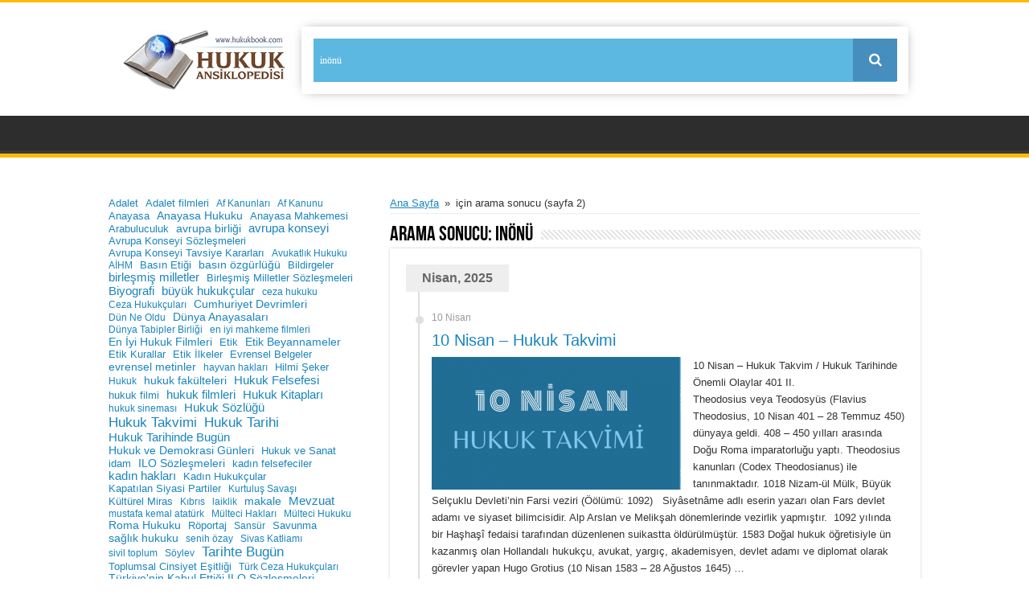

--- FILE ---
content_type: text/html; charset=UTF-8
request_url: https://hukukbook.com/page/2/?s=in%C3%B6n%C3%BC
body_size: 64305
content:
<!DOCTYPE html>
<html lang="tr" prefix="og: http://ogp.me/ns#">
<head>
<meta charset="UTF-8" />
<meta name="google-site-verification" content="iLDcvFzHiauxlelCHVnuH8q13gALfsaHmsMwDKZEFVw" />
<meta name="msvalidate.01" content="2CDA0183856299A9DCC3BA9504A0660B" />
<meta name="yandex-verification" content="af12324eec0ba59b" />
<!-- Global site tag (gtag.js) - Google Analytics -->
<script async src="https://www.googletagmanager.com/gtag/js?id=UA-163146534-1"></script>
	
<script>
  window.dataLayer = window.dataLayer || [];
  function gtag(){dataLayer.push(arguments);}
  gtag('js', new Date());

  gtag('config', 'UA-163146534-1');
</script>

<link rel="profile" href="https://gmpg.org/xfn/11" />
<link rel="pingback" href="https://hukukbook.com/xmlrpc.php" />
<meta name='robots' content='noindex, follow' />

	<!-- This site is optimized with the Yoast SEO Premium plugin v26.0 (Yoast SEO v26.7) - https://yoast.com/wordpress/plugins/seo/ -->
	<title>inönü - Hukuk Ansiklopedisi</title>
	<meta property="og:locale" content="tr_TR" />
	<meta property="og:type" content="article" />
	<meta property="og:title" content="inönü - Hukuk Ansiklopedisi" />
	<meta property="og:url" content="https://hukukbook.com/search/inönü/" />
	<meta property="og:site_name" content="Hukuk Ansiklopedisi" />
	<meta property="og:image" content="https://hukukbook.com/wp-content/uploads/2018/03/cropped-hukukbook-logo.jpg" />
	<meta property="og:image:width" content="512" />
	<meta property="og:image:height" content="512" />
	<meta property="og:image:type" content="image/jpeg" />
	<meta name="twitter:card" content="summary_large_image" />
	<meta name="twitter:title" content="inönü - Hukuk Ansiklopedisi" />
	<meta name="twitter:site" content="@hukukbook" />
	<script type="application/ld+json" class="yoast-schema-graph">{"@context":"https://schema.org","@graph":[{"@type":["CollectionPage","SearchResultsPage"],"@id":"https://hukukbook.com/?s=in%C3%B6n%C3%BC","url":"https://hukukbook.com/?s=in%C3%B6n%C3%BC","name":"inönü - Hukuk Ansiklopedisi","isPartOf":{"@id":"https://hukukbook.com/#website"},"primaryImageOfPage":{"@id":"#primaryimage"},"image":{"@id":"#primaryimage"},"thumbnailUrl":"https://hukukbook.com/wp-content/uploads/2022/04/10-Nisan-Hukuk-Takvimi-1.png","breadcrumb":{"@id":"#breadcrumb"},"inLanguage":"tr"},{"@type":"ImageObject","inLanguage":"tr","@id":"#primaryimage","url":"https://hukukbook.com/wp-content/uploads/2022/04/10-Nisan-Hukuk-Takvimi-1.png","contentUrl":"https://hukukbook.com/wp-content/uploads/2022/04/10-Nisan-Hukuk-Takvimi-1.png","width":705,"height":436,"caption":"10 Nisan Hukuk Takvimi: Hukuk tarihinde bu güne ilişkin önemli olaylar. Kanun değişiklikleri, sözleşmeler, davalar, yargılamalar, idamlar, tutuklamalar, infazlar ve diğer hukuki gelişmeler. Ayrıca, diplomatik ilişkilerdeki dönüm noktaları. Ulusal ve uluslararası hukuk kuruluşlarına ait gelişmeler, bildirgeler ve hukukçuların doğum ve ölüm günlerine dair detaylı bilgiler."},{"@type":"BreadcrumbList","@id":"#breadcrumb","itemListElement":[{"@type":"ListItem","position":1,"name":"Ana sayfa","item":"https://hukukbook.com/"},{"@type":"ListItem","position":2,"name":"Şunu aradınız inönü"}]},{"@type":"WebSite","@id":"https://hukukbook.com/#website","url":"https://hukukbook.com/","name":"www.hukukbook.com","description":"Herkes İçin Adalet","publisher":{"@id":"https://hukukbook.com/#organization"},"alternateName":"Hukukbook","potentialAction":[{"@type":"SearchAction","target":{"@type":"EntryPoint","urlTemplate":"https://hukukbook.com/?s={search_term_string}"},"query-input":{"@type":"PropertyValueSpecification","valueRequired":true,"valueName":"search_term_string"}}],"inLanguage":"tr"},{"@type":"Organization","@id":"https://hukukbook.com/#organization","name":"Hukuk Ansiklopedisi","alternateName":"Hukukbook","url":"https://hukukbook.com/","logo":{"@type":"ImageObject","inLanguage":"tr","@id":"https://hukukbook.com/#/schema/logo/image/","url":"https://hukukbook.com/wp-content/uploads/2018/03/cropped-hukukbook-logo.jpg","contentUrl":"https://hukukbook.com/wp-content/uploads/2018/03/cropped-hukukbook-logo.jpg","width":512,"height":512,"caption":"Hukuk Ansiklopedisi"},"image":{"@id":"https://hukukbook.com/#/schema/logo/image/"},"sameAs":["https://www.facebook.com/hukukbook/","https://x.com/hukukbook","https://mastodon.social/@hukukbook","https://www.instagram.com/hukukbook/?hl=tr","https://www.linkedin.com/in/hukukbook/","https://tr.pinterest.com/hansiklopedisi","https://www.youtube.com/channel/UC65825UpEyjnZoBHzqUjotQ"],"description":"Hukuk Sözlüğü / Biyografi / Hukuk Tarihi / Evrensel Metinler / Hukuk Takvimi / Uluslararası Sözleşmeler / Kurumlar / Hukuk Filmleri / Hukuk Dergileri / Mahkeme Kararları / Makale / Mevzuat / Rapor / Hukuk Felsefesi / Hukuk Kitapları / Sivil Toplum","email":"info@hukukbook.com","telephone":"05324964913","legalName":"Hukuk Ansiklopedisi"}]}</script>
	<!-- / Yoast SEO Premium plugin. -->


		<!-- This site uses the Google Analytics by ExactMetrics plugin v8.11.1 - Using Analytics tracking - https://www.exactmetrics.com/ -->
							<script src="//www.googletagmanager.com/gtag/js?id=G-NGLYR9DE0K"  data-cfasync="false" data-wpfc-render="false" type="text/javascript" async></script>
			<script data-cfasync="false" data-wpfc-render="false" type="text/javascript">
				var em_version = '8.11.1';
				var em_track_user = true;
				var em_no_track_reason = '';
								var ExactMetricsDefaultLocations = {"page_location":"https:\/\/hukukbook.com\/page\/2\/?s=in%C3%B6n%C3%BC"};
								if ( typeof ExactMetricsPrivacyGuardFilter === 'function' ) {
					var ExactMetricsLocations = (typeof ExactMetricsExcludeQuery === 'object') ? ExactMetricsPrivacyGuardFilter( ExactMetricsExcludeQuery ) : ExactMetricsPrivacyGuardFilter( ExactMetricsDefaultLocations );
				} else {
					var ExactMetricsLocations = (typeof ExactMetricsExcludeQuery === 'object') ? ExactMetricsExcludeQuery : ExactMetricsDefaultLocations;
				}

								var disableStrs = [
										'ga-disable-G-NGLYR9DE0K',
									];

				/* Function to detect opted out users */
				function __gtagTrackerIsOptedOut() {
					for (var index = 0; index < disableStrs.length; index++) {
						if (document.cookie.indexOf(disableStrs[index] + '=true') > -1) {
							return true;
						}
					}

					return false;
				}

				/* Disable tracking if the opt-out cookie exists. */
				if (__gtagTrackerIsOptedOut()) {
					for (var index = 0; index < disableStrs.length; index++) {
						window[disableStrs[index]] = true;
					}
				}

				/* Opt-out function */
				function __gtagTrackerOptout() {
					for (var index = 0; index < disableStrs.length; index++) {
						document.cookie = disableStrs[index] + '=true; expires=Thu, 31 Dec 2099 23:59:59 UTC; path=/';
						window[disableStrs[index]] = true;
					}
				}

				if ('undefined' === typeof gaOptout) {
					function gaOptout() {
						__gtagTrackerOptout();
					}
				}
								window.dataLayer = window.dataLayer || [];

				window.ExactMetricsDualTracker = {
					helpers: {},
					trackers: {},
				};
				if (em_track_user) {
					function __gtagDataLayer() {
						dataLayer.push(arguments);
					}

					function __gtagTracker(type, name, parameters) {
						if (!parameters) {
							parameters = {};
						}

						if (parameters.send_to) {
							__gtagDataLayer.apply(null, arguments);
							return;
						}

						if (type === 'event') {
														parameters.send_to = exactmetrics_frontend.v4_id;
							var hookName = name;
							if (typeof parameters['event_category'] !== 'undefined') {
								hookName = parameters['event_category'] + ':' + name;
							}

							if (typeof ExactMetricsDualTracker.trackers[hookName] !== 'undefined') {
								ExactMetricsDualTracker.trackers[hookName](parameters);
							} else {
								__gtagDataLayer('event', name, parameters);
							}
							
						} else {
							__gtagDataLayer.apply(null, arguments);
						}
					}

					__gtagTracker('js', new Date());
					__gtagTracker('set', {
						'developer_id.dNDMyYj': true,
											});
					if ( ExactMetricsLocations.page_location ) {
						__gtagTracker('set', ExactMetricsLocations);
					}
										__gtagTracker('config', 'G-NGLYR9DE0K', {"forceSSL":"true","page_path":"\/?s=in%C3%B6n%C3%BC&cat=plus-5-results"} );
										window.gtag = __gtagTracker;										(function () {
						/* https://developers.google.com/analytics/devguides/collection/analyticsjs/ */
						/* ga and __gaTracker compatibility shim. */
						var noopfn = function () {
							return null;
						};
						var newtracker = function () {
							return new Tracker();
						};
						var Tracker = function () {
							return null;
						};
						var p = Tracker.prototype;
						p.get = noopfn;
						p.set = noopfn;
						p.send = function () {
							var args = Array.prototype.slice.call(arguments);
							args.unshift('send');
							__gaTracker.apply(null, args);
						};
						var __gaTracker = function () {
							var len = arguments.length;
							if (len === 0) {
								return;
							}
							var f = arguments[len - 1];
							if (typeof f !== 'object' || f === null || typeof f.hitCallback !== 'function') {
								if ('send' === arguments[0]) {
									var hitConverted, hitObject = false, action;
									if ('event' === arguments[1]) {
										if ('undefined' !== typeof arguments[3]) {
											hitObject = {
												'eventAction': arguments[3],
												'eventCategory': arguments[2],
												'eventLabel': arguments[4],
												'value': arguments[5] ? arguments[5] : 1,
											}
										}
									}
									if ('pageview' === arguments[1]) {
										if ('undefined' !== typeof arguments[2]) {
											hitObject = {
												'eventAction': 'page_view',
												'page_path': arguments[2],
											}
										}
									}
									if (typeof arguments[2] === 'object') {
										hitObject = arguments[2];
									}
									if (typeof arguments[5] === 'object') {
										Object.assign(hitObject, arguments[5]);
									}
									if ('undefined' !== typeof arguments[1].hitType) {
										hitObject = arguments[1];
										if ('pageview' === hitObject.hitType) {
											hitObject.eventAction = 'page_view';
										}
									}
									if (hitObject) {
										action = 'timing' === arguments[1].hitType ? 'timing_complete' : hitObject.eventAction;
										hitConverted = mapArgs(hitObject);
										__gtagTracker('event', action, hitConverted);
									}
								}
								return;
							}

							function mapArgs(args) {
								var arg, hit = {};
								var gaMap = {
									'eventCategory': 'event_category',
									'eventAction': 'event_action',
									'eventLabel': 'event_label',
									'eventValue': 'event_value',
									'nonInteraction': 'non_interaction',
									'timingCategory': 'event_category',
									'timingVar': 'name',
									'timingValue': 'value',
									'timingLabel': 'event_label',
									'page': 'page_path',
									'location': 'page_location',
									'title': 'page_title',
									'referrer' : 'page_referrer',
								};
								for (arg in args) {
																		if (!(!args.hasOwnProperty(arg) || !gaMap.hasOwnProperty(arg))) {
										hit[gaMap[arg]] = args[arg];
									} else {
										hit[arg] = args[arg];
									}
								}
								return hit;
							}

							try {
								f.hitCallback();
							} catch (ex) {
							}
						};
						__gaTracker.create = newtracker;
						__gaTracker.getByName = newtracker;
						__gaTracker.getAll = function () {
							return [];
						};
						__gaTracker.remove = noopfn;
						__gaTracker.loaded = true;
						window['__gaTracker'] = __gaTracker;
					})();
									} else {
										console.log("");
					(function () {
						function __gtagTracker() {
							return null;
						}

						window['__gtagTracker'] = __gtagTracker;
						window['gtag'] = __gtagTracker;
					})();
									}
			</script>
							<!-- / Google Analytics by ExactMetrics -->
		<style id='wp-img-auto-sizes-contain-inline-css' type='text/css'>
img:is([sizes=auto i],[sizes^="auto," i]){contain-intrinsic-size:3000px 1500px}
/*# sourceURL=wp-img-auto-sizes-contain-inline-css */
</style>
<style id='wp-block-library-inline-css' type='text/css'>
:root{--wp-block-synced-color:#7a00df;--wp-block-synced-color--rgb:122,0,223;--wp-bound-block-color:var(--wp-block-synced-color);--wp-editor-canvas-background:#ddd;--wp-admin-theme-color:#007cba;--wp-admin-theme-color--rgb:0,124,186;--wp-admin-theme-color-darker-10:#006ba1;--wp-admin-theme-color-darker-10--rgb:0,107,160.5;--wp-admin-theme-color-darker-20:#005a87;--wp-admin-theme-color-darker-20--rgb:0,90,135;--wp-admin-border-width-focus:2px}@media (min-resolution:192dpi){:root{--wp-admin-border-width-focus:1.5px}}.wp-element-button{cursor:pointer}:root .has-very-light-gray-background-color{background-color:#eee}:root .has-very-dark-gray-background-color{background-color:#313131}:root .has-very-light-gray-color{color:#eee}:root .has-very-dark-gray-color{color:#313131}:root .has-vivid-green-cyan-to-vivid-cyan-blue-gradient-background{background:linear-gradient(135deg,#00d084,#0693e3)}:root .has-purple-crush-gradient-background{background:linear-gradient(135deg,#34e2e4,#4721fb 50%,#ab1dfe)}:root .has-hazy-dawn-gradient-background{background:linear-gradient(135deg,#faaca8,#dad0ec)}:root .has-subdued-olive-gradient-background{background:linear-gradient(135deg,#fafae1,#67a671)}:root .has-atomic-cream-gradient-background{background:linear-gradient(135deg,#fdd79a,#004a59)}:root .has-nightshade-gradient-background{background:linear-gradient(135deg,#330968,#31cdcf)}:root .has-midnight-gradient-background{background:linear-gradient(135deg,#020381,#2874fc)}:root{--wp--preset--font-size--normal:16px;--wp--preset--font-size--huge:42px}.has-regular-font-size{font-size:1em}.has-larger-font-size{font-size:2.625em}.has-normal-font-size{font-size:var(--wp--preset--font-size--normal)}.has-huge-font-size{font-size:var(--wp--preset--font-size--huge)}.has-text-align-center{text-align:center}.has-text-align-left{text-align:left}.has-text-align-right{text-align:right}.has-fit-text{white-space:nowrap!important}#end-resizable-editor-section{display:none}.aligncenter{clear:both}.items-justified-left{justify-content:flex-start}.items-justified-center{justify-content:center}.items-justified-right{justify-content:flex-end}.items-justified-space-between{justify-content:space-between}.screen-reader-text{border:0;clip-path:inset(50%);height:1px;margin:-1px;overflow:hidden;padding:0;position:absolute;width:1px;word-wrap:normal!important}.screen-reader-text:focus{background-color:#ddd;clip-path:none;color:#444;display:block;font-size:1em;height:auto;left:5px;line-height:normal;padding:15px 23px 14px;text-decoration:none;top:5px;width:auto;z-index:100000}html :where(.has-border-color){border-style:solid}html :where([style*=border-top-color]){border-top-style:solid}html :where([style*=border-right-color]){border-right-style:solid}html :where([style*=border-bottom-color]){border-bottom-style:solid}html :where([style*=border-left-color]){border-left-style:solid}html :where([style*=border-width]){border-style:solid}html :where([style*=border-top-width]){border-top-style:solid}html :where([style*=border-right-width]){border-right-style:solid}html :where([style*=border-bottom-width]){border-bottom-style:solid}html :where([style*=border-left-width]){border-left-style:solid}html :where(img[class*=wp-image-]){height:auto;max-width:100%}:where(figure){margin:0 0 1em}html :where(.is-position-sticky){--wp-admin--admin-bar--position-offset:var(--wp-admin--admin-bar--height,0px)}@media screen and (max-width:600px){html :where(.is-position-sticky){--wp-admin--admin-bar--position-offset:0px}}

/*# sourceURL=wp-block-library-inline-css */
</style><style id='wp-block-heading-inline-css' type='text/css'>
h1:where(.wp-block-heading).has-background,h2:where(.wp-block-heading).has-background,h3:where(.wp-block-heading).has-background,h4:where(.wp-block-heading).has-background,h5:where(.wp-block-heading).has-background,h6:where(.wp-block-heading).has-background{padding:1.25em 2.375em}h1.has-text-align-left[style*=writing-mode]:where([style*=vertical-lr]),h1.has-text-align-right[style*=writing-mode]:where([style*=vertical-rl]),h2.has-text-align-left[style*=writing-mode]:where([style*=vertical-lr]),h2.has-text-align-right[style*=writing-mode]:where([style*=vertical-rl]),h3.has-text-align-left[style*=writing-mode]:where([style*=vertical-lr]),h3.has-text-align-right[style*=writing-mode]:where([style*=vertical-rl]),h4.has-text-align-left[style*=writing-mode]:where([style*=vertical-lr]),h4.has-text-align-right[style*=writing-mode]:where([style*=vertical-rl]),h5.has-text-align-left[style*=writing-mode]:where([style*=vertical-lr]),h5.has-text-align-right[style*=writing-mode]:where([style*=vertical-rl]),h6.has-text-align-left[style*=writing-mode]:where([style*=vertical-lr]),h6.has-text-align-right[style*=writing-mode]:where([style*=vertical-rl]){rotate:180deg}
/*# sourceURL=https://hukukbook.com/wp-includes/blocks/heading/style.min.css */
</style>
<style id='wp-block-image-inline-css' type='text/css'>
.wp-block-image>a,.wp-block-image>figure>a{display:inline-block}.wp-block-image img{box-sizing:border-box;height:auto;max-width:100%;vertical-align:bottom}@media not (prefers-reduced-motion){.wp-block-image img.hide{visibility:hidden}.wp-block-image img.show{animation:show-content-image .4s}}.wp-block-image[style*=border-radius] img,.wp-block-image[style*=border-radius]>a{border-radius:inherit}.wp-block-image.has-custom-border img{box-sizing:border-box}.wp-block-image.aligncenter{text-align:center}.wp-block-image.alignfull>a,.wp-block-image.alignwide>a{width:100%}.wp-block-image.alignfull img,.wp-block-image.alignwide img{height:auto;width:100%}.wp-block-image .aligncenter,.wp-block-image .alignleft,.wp-block-image .alignright,.wp-block-image.aligncenter,.wp-block-image.alignleft,.wp-block-image.alignright{display:table}.wp-block-image .aligncenter>figcaption,.wp-block-image .alignleft>figcaption,.wp-block-image .alignright>figcaption,.wp-block-image.aligncenter>figcaption,.wp-block-image.alignleft>figcaption,.wp-block-image.alignright>figcaption{caption-side:bottom;display:table-caption}.wp-block-image .alignleft{float:left;margin:.5em 1em .5em 0}.wp-block-image .alignright{float:right;margin:.5em 0 .5em 1em}.wp-block-image .aligncenter{margin-left:auto;margin-right:auto}.wp-block-image :where(figcaption){margin-bottom:1em;margin-top:.5em}.wp-block-image.is-style-circle-mask img{border-radius:9999px}@supports ((-webkit-mask-image:none) or (mask-image:none)) or (-webkit-mask-image:none){.wp-block-image.is-style-circle-mask img{border-radius:0;-webkit-mask-image:url('data:image/svg+xml;utf8,<svg viewBox="0 0 100 100" xmlns="http://www.w3.org/2000/svg"><circle cx="50" cy="50" r="50"/></svg>');mask-image:url('data:image/svg+xml;utf8,<svg viewBox="0 0 100 100" xmlns="http://www.w3.org/2000/svg"><circle cx="50" cy="50" r="50"/></svg>');mask-mode:alpha;-webkit-mask-position:center;mask-position:center;-webkit-mask-repeat:no-repeat;mask-repeat:no-repeat;-webkit-mask-size:contain;mask-size:contain}}:root :where(.wp-block-image.is-style-rounded img,.wp-block-image .is-style-rounded img){border-radius:9999px}.wp-block-image figure{margin:0}.wp-lightbox-container{display:flex;flex-direction:column;position:relative}.wp-lightbox-container img{cursor:zoom-in}.wp-lightbox-container img:hover+button{opacity:1}.wp-lightbox-container button{align-items:center;backdrop-filter:blur(16px) saturate(180%);background-color:#5a5a5a40;border:none;border-radius:4px;cursor:zoom-in;display:flex;height:20px;justify-content:center;opacity:0;padding:0;position:absolute;right:16px;text-align:center;top:16px;width:20px;z-index:100}@media not (prefers-reduced-motion){.wp-lightbox-container button{transition:opacity .2s ease}}.wp-lightbox-container button:focus-visible{outline:3px auto #5a5a5a40;outline:3px auto -webkit-focus-ring-color;outline-offset:3px}.wp-lightbox-container button:hover{cursor:pointer;opacity:1}.wp-lightbox-container button:focus{opacity:1}.wp-lightbox-container button:focus,.wp-lightbox-container button:hover,.wp-lightbox-container button:not(:hover):not(:active):not(.has-background){background-color:#5a5a5a40;border:none}.wp-lightbox-overlay{box-sizing:border-box;cursor:zoom-out;height:100vh;left:0;overflow:hidden;position:fixed;top:0;visibility:hidden;width:100%;z-index:100000}.wp-lightbox-overlay .close-button{align-items:center;cursor:pointer;display:flex;justify-content:center;min-height:40px;min-width:40px;padding:0;position:absolute;right:calc(env(safe-area-inset-right) + 16px);top:calc(env(safe-area-inset-top) + 16px);z-index:5000000}.wp-lightbox-overlay .close-button:focus,.wp-lightbox-overlay .close-button:hover,.wp-lightbox-overlay .close-button:not(:hover):not(:active):not(.has-background){background:none;border:none}.wp-lightbox-overlay .lightbox-image-container{height:var(--wp--lightbox-container-height);left:50%;overflow:hidden;position:absolute;top:50%;transform:translate(-50%,-50%);transform-origin:top left;width:var(--wp--lightbox-container-width);z-index:9999999999}.wp-lightbox-overlay .wp-block-image{align-items:center;box-sizing:border-box;display:flex;height:100%;justify-content:center;margin:0;position:relative;transform-origin:0 0;width:100%;z-index:3000000}.wp-lightbox-overlay .wp-block-image img{height:var(--wp--lightbox-image-height);min-height:var(--wp--lightbox-image-height);min-width:var(--wp--lightbox-image-width);width:var(--wp--lightbox-image-width)}.wp-lightbox-overlay .wp-block-image figcaption{display:none}.wp-lightbox-overlay button{background:none;border:none}.wp-lightbox-overlay .scrim{background-color:#fff;height:100%;opacity:.9;position:absolute;width:100%;z-index:2000000}.wp-lightbox-overlay.active{visibility:visible}@media not (prefers-reduced-motion){.wp-lightbox-overlay.active{animation:turn-on-visibility .25s both}.wp-lightbox-overlay.active img{animation:turn-on-visibility .35s both}.wp-lightbox-overlay.show-closing-animation:not(.active){animation:turn-off-visibility .35s both}.wp-lightbox-overlay.show-closing-animation:not(.active) img{animation:turn-off-visibility .25s both}.wp-lightbox-overlay.zoom.active{animation:none;opacity:1;visibility:visible}.wp-lightbox-overlay.zoom.active .lightbox-image-container{animation:lightbox-zoom-in .4s}.wp-lightbox-overlay.zoom.active .lightbox-image-container img{animation:none}.wp-lightbox-overlay.zoom.active .scrim{animation:turn-on-visibility .4s forwards}.wp-lightbox-overlay.zoom.show-closing-animation:not(.active){animation:none}.wp-lightbox-overlay.zoom.show-closing-animation:not(.active) .lightbox-image-container{animation:lightbox-zoom-out .4s}.wp-lightbox-overlay.zoom.show-closing-animation:not(.active) .lightbox-image-container img{animation:none}.wp-lightbox-overlay.zoom.show-closing-animation:not(.active) .scrim{animation:turn-off-visibility .4s forwards}}@keyframes show-content-image{0%{visibility:hidden}99%{visibility:hidden}to{visibility:visible}}@keyframes turn-on-visibility{0%{opacity:0}to{opacity:1}}@keyframes turn-off-visibility{0%{opacity:1;visibility:visible}99%{opacity:0;visibility:visible}to{opacity:0;visibility:hidden}}@keyframes lightbox-zoom-in{0%{transform:translate(calc((-100vw + var(--wp--lightbox-scrollbar-width))/2 + var(--wp--lightbox-initial-left-position)),calc(-50vh + var(--wp--lightbox-initial-top-position))) scale(var(--wp--lightbox-scale))}to{transform:translate(-50%,-50%) scale(1)}}@keyframes lightbox-zoom-out{0%{transform:translate(-50%,-50%) scale(1);visibility:visible}99%{visibility:visible}to{transform:translate(calc((-100vw + var(--wp--lightbox-scrollbar-width))/2 + var(--wp--lightbox-initial-left-position)),calc(-50vh + var(--wp--lightbox-initial-top-position))) scale(var(--wp--lightbox-scale));visibility:hidden}}
/*# sourceURL=https://hukukbook.com/wp-includes/blocks/image/style.min.css */
</style>
<style id='wp-block-list-inline-css' type='text/css'>
ol,ul{box-sizing:border-box}:root :where(.wp-block-list.has-background){padding:1.25em 2.375em}
/*# sourceURL=https://hukukbook.com/wp-includes/blocks/list/style.min.css */
</style>
<style id='wp-block-tag-cloud-inline-css' type='text/css'>
.wp-block-tag-cloud{box-sizing:border-box}.wp-block-tag-cloud.aligncenter{justify-content:center;text-align:center}.wp-block-tag-cloud a{display:inline-block;margin-right:5px}.wp-block-tag-cloud span{display:inline-block;margin-left:5px;text-decoration:none}:root :where(.wp-block-tag-cloud.is-style-outline){display:flex;flex-wrap:wrap;gap:1ch}:root :where(.wp-block-tag-cloud.is-style-outline a){border:1px solid;font-size:unset!important;margin-right:0;padding:1ch 2ch;text-decoration:none!important}
/*# sourceURL=https://hukukbook.com/wp-includes/blocks/tag-cloud/style.min.css */
</style>
<style id='wp-block-embed-inline-css' type='text/css'>
.wp-block-embed.alignleft,.wp-block-embed.alignright,.wp-block[data-align=left]>[data-type="core/embed"],.wp-block[data-align=right]>[data-type="core/embed"]{max-width:360px;width:100%}.wp-block-embed.alignleft .wp-block-embed__wrapper,.wp-block-embed.alignright .wp-block-embed__wrapper,.wp-block[data-align=left]>[data-type="core/embed"] .wp-block-embed__wrapper,.wp-block[data-align=right]>[data-type="core/embed"] .wp-block-embed__wrapper{min-width:280px}.wp-block-cover .wp-block-embed{min-height:240px;min-width:320px}.wp-block-embed{overflow-wrap:break-word}.wp-block-embed :where(figcaption){margin-bottom:1em;margin-top:.5em}.wp-block-embed iframe{max-width:100%}.wp-block-embed__wrapper{position:relative}.wp-embed-responsive .wp-has-aspect-ratio .wp-block-embed__wrapper:before{content:"";display:block;padding-top:50%}.wp-embed-responsive .wp-has-aspect-ratio iframe{bottom:0;height:100%;left:0;position:absolute;right:0;top:0;width:100%}.wp-embed-responsive .wp-embed-aspect-21-9 .wp-block-embed__wrapper:before{padding-top:42.85%}.wp-embed-responsive .wp-embed-aspect-18-9 .wp-block-embed__wrapper:before{padding-top:50%}.wp-embed-responsive .wp-embed-aspect-16-9 .wp-block-embed__wrapper:before{padding-top:56.25%}.wp-embed-responsive .wp-embed-aspect-4-3 .wp-block-embed__wrapper:before{padding-top:75%}.wp-embed-responsive .wp-embed-aspect-1-1 .wp-block-embed__wrapper:before{padding-top:100%}.wp-embed-responsive .wp-embed-aspect-9-16 .wp-block-embed__wrapper:before{padding-top:177.77%}.wp-embed-responsive .wp-embed-aspect-1-2 .wp-block-embed__wrapper:before{padding-top:200%}
/*# sourceURL=https://hukukbook.com/wp-includes/blocks/embed/style.min.css */
</style>
<style id='wp-block-group-inline-css' type='text/css'>
.wp-block-group{box-sizing:border-box}:where(.wp-block-group.wp-block-group-is-layout-constrained){position:relative}
/*# sourceURL=https://hukukbook.com/wp-includes/blocks/group/style.min.css */
</style>
<style id='wp-block-paragraph-inline-css' type='text/css'>
.is-small-text{font-size:.875em}.is-regular-text{font-size:1em}.is-large-text{font-size:2.25em}.is-larger-text{font-size:3em}.has-drop-cap:not(:focus):first-letter{float:left;font-size:8.4em;font-style:normal;font-weight:100;line-height:.68;margin:.05em .1em 0 0;text-transform:uppercase}body.rtl .has-drop-cap:not(:focus):first-letter{float:none;margin-left:.1em}p.has-drop-cap.has-background{overflow:hidden}:root :where(p.has-background){padding:1.25em 2.375em}:where(p.has-text-color:not(.has-link-color)) a{color:inherit}p.has-text-align-left[style*="writing-mode:vertical-lr"],p.has-text-align-right[style*="writing-mode:vertical-rl"]{rotate:180deg}
/*# sourceURL=https://hukukbook.com/wp-includes/blocks/paragraph/style.min.css */
</style>
<style id='global-styles-inline-css' type='text/css'>
:root{--wp--preset--aspect-ratio--square: 1;--wp--preset--aspect-ratio--4-3: 4/3;--wp--preset--aspect-ratio--3-4: 3/4;--wp--preset--aspect-ratio--3-2: 3/2;--wp--preset--aspect-ratio--2-3: 2/3;--wp--preset--aspect-ratio--16-9: 16/9;--wp--preset--aspect-ratio--9-16: 9/16;--wp--preset--color--black: #000000;--wp--preset--color--cyan-bluish-gray: #abb8c3;--wp--preset--color--white: #ffffff;--wp--preset--color--pale-pink: #f78da7;--wp--preset--color--vivid-red: #cf2e2e;--wp--preset--color--luminous-vivid-orange: #ff6900;--wp--preset--color--luminous-vivid-amber: #fcb900;--wp--preset--color--light-green-cyan: #7bdcb5;--wp--preset--color--vivid-green-cyan: #00d084;--wp--preset--color--pale-cyan-blue: #8ed1fc;--wp--preset--color--vivid-cyan-blue: #0693e3;--wp--preset--color--vivid-purple: #9b51e0;--wp--preset--gradient--vivid-cyan-blue-to-vivid-purple: linear-gradient(135deg,rgb(6,147,227) 0%,rgb(155,81,224) 100%);--wp--preset--gradient--light-green-cyan-to-vivid-green-cyan: linear-gradient(135deg,rgb(122,220,180) 0%,rgb(0,208,130) 100%);--wp--preset--gradient--luminous-vivid-amber-to-luminous-vivid-orange: linear-gradient(135deg,rgb(252,185,0) 0%,rgb(255,105,0) 100%);--wp--preset--gradient--luminous-vivid-orange-to-vivid-red: linear-gradient(135deg,rgb(255,105,0) 0%,rgb(207,46,46) 100%);--wp--preset--gradient--very-light-gray-to-cyan-bluish-gray: linear-gradient(135deg,rgb(238,238,238) 0%,rgb(169,184,195) 100%);--wp--preset--gradient--cool-to-warm-spectrum: linear-gradient(135deg,rgb(74,234,220) 0%,rgb(151,120,209) 20%,rgb(207,42,186) 40%,rgb(238,44,130) 60%,rgb(251,105,98) 80%,rgb(254,248,76) 100%);--wp--preset--gradient--blush-light-purple: linear-gradient(135deg,rgb(255,206,236) 0%,rgb(152,150,240) 100%);--wp--preset--gradient--blush-bordeaux: linear-gradient(135deg,rgb(254,205,165) 0%,rgb(254,45,45) 50%,rgb(107,0,62) 100%);--wp--preset--gradient--luminous-dusk: linear-gradient(135deg,rgb(255,203,112) 0%,rgb(199,81,192) 50%,rgb(65,88,208) 100%);--wp--preset--gradient--pale-ocean: linear-gradient(135deg,rgb(255,245,203) 0%,rgb(182,227,212) 50%,rgb(51,167,181) 100%);--wp--preset--gradient--electric-grass: linear-gradient(135deg,rgb(202,248,128) 0%,rgb(113,206,126) 100%);--wp--preset--gradient--midnight: linear-gradient(135deg,rgb(2,3,129) 0%,rgb(40,116,252) 100%);--wp--preset--font-size--small: 13px;--wp--preset--font-size--medium: 20px;--wp--preset--font-size--large: 36px;--wp--preset--font-size--x-large: 42px;--wp--preset--spacing--20: 0.44rem;--wp--preset--spacing--30: 0.67rem;--wp--preset--spacing--40: 1rem;--wp--preset--spacing--50: 1.5rem;--wp--preset--spacing--60: 2.25rem;--wp--preset--spacing--70: 3.38rem;--wp--preset--spacing--80: 5.06rem;--wp--preset--shadow--natural: 6px 6px 9px rgba(0, 0, 0, 0.2);--wp--preset--shadow--deep: 12px 12px 50px rgba(0, 0, 0, 0.4);--wp--preset--shadow--sharp: 6px 6px 0px rgba(0, 0, 0, 0.2);--wp--preset--shadow--outlined: 6px 6px 0px -3px rgb(255, 255, 255), 6px 6px rgb(0, 0, 0);--wp--preset--shadow--crisp: 6px 6px 0px rgb(0, 0, 0);}:where(.is-layout-flex){gap: 0.5em;}:where(.is-layout-grid){gap: 0.5em;}body .is-layout-flex{display: flex;}.is-layout-flex{flex-wrap: wrap;align-items: center;}.is-layout-flex > :is(*, div){margin: 0;}body .is-layout-grid{display: grid;}.is-layout-grid > :is(*, div){margin: 0;}:where(.wp-block-columns.is-layout-flex){gap: 2em;}:where(.wp-block-columns.is-layout-grid){gap: 2em;}:where(.wp-block-post-template.is-layout-flex){gap: 1.25em;}:where(.wp-block-post-template.is-layout-grid){gap: 1.25em;}.has-black-color{color: var(--wp--preset--color--black) !important;}.has-cyan-bluish-gray-color{color: var(--wp--preset--color--cyan-bluish-gray) !important;}.has-white-color{color: var(--wp--preset--color--white) !important;}.has-pale-pink-color{color: var(--wp--preset--color--pale-pink) !important;}.has-vivid-red-color{color: var(--wp--preset--color--vivid-red) !important;}.has-luminous-vivid-orange-color{color: var(--wp--preset--color--luminous-vivid-orange) !important;}.has-luminous-vivid-amber-color{color: var(--wp--preset--color--luminous-vivid-amber) !important;}.has-light-green-cyan-color{color: var(--wp--preset--color--light-green-cyan) !important;}.has-vivid-green-cyan-color{color: var(--wp--preset--color--vivid-green-cyan) !important;}.has-pale-cyan-blue-color{color: var(--wp--preset--color--pale-cyan-blue) !important;}.has-vivid-cyan-blue-color{color: var(--wp--preset--color--vivid-cyan-blue) !important;}.has-vivid-purple-color{color: var(--wp--preset--color--vivid-purple) !important;}.has-black-background-color{background-color: var(--wp--preset--color--black) !important;}.has-cyan-bluish-gray-background-color{background-color: var(--wp--preset--color--cyan-bluish-gray) !important;}.has-white-background-color{background-color: var(--wp--preset--color--white) !important;}.has-pale-pink-background-color{background-color: var(--wp--preset--color--pale-pink) !important;}.has-vivid-red-background-color{background-color: var(--wp--preset--color--vivid-red) !important;}.has-luminous-vivid-orange-background-color{background-color: var(--wp--preset--color--luminous-vivid-orange) !important;}.has-luminous-vivid-amber-background-color{background-color: var(--wp--preset--color--luminous-vivid-amber) !important;}.has-light-green-cyan-background-color{background-color: var(--wp--preset--color--light-green-cyan) !important;}.has-vivid-green-cyan-background-color{background-color: var(--wp--preset--color--vivid-green-cyan) !important;}.has-pale-cyan-blue-background-color{background-color: var(--wp--preset--color--pale-cyan-blue) !important;}.has-vivid-cyan-blue-background-color{background-color: var(--wp--preset--color--vivid-cyan-blue) !important;}.has-vivid-purple-background-color{background-color: var(--wp--preset--color--vivid-purple) !important;}.has-black-border-color{border-color: var(--wp--preset--color--black) !important;}.has-cyan-bluish-gray-border-color{border-color: var(--wp--preset--color--cyan-bluish-gray) !important;}.has-white-border-color{border-color: var(--wp--preset--color--white) !important;}.has-pale-pink-border-color{border-color: var(--wp--preset--color--pale-pink) !important;}.has-vivid-red-border-color{border-color: var(--wp--preset--color--vivid-red) !important;}.has-luminous-vivid-orange-border-color{border-color: var(--wp--preset--color--luminous-vivid-orange) !important;}.has-luminous-vivid-amber-border-color{border-color: var(--wp--preset--color--luminous-vivid-amber) !important;}.has-light-green-cyan-border-color{border-color: var(--wp--preset--color--light-green-cyan) !important;}.has-vivid-green-cyan-border-color{border-color: var(--wp--preset--color--vivid-green-cyan) !important;}.has-pale-cyan-blue-border-color{border-color: var(--wp--preset--color--pale-cyan-blue) !important;}.has-vivid-cyan-blue-border-color{border-color: var(--wp--preset--color--vivid-cyan-blue) !important;}.has-vivid-purple-border-color{border-color: var(--wp--preset--color--vivid-purple) !important;}.has-vivid-cyan-blue-to-vivid-purple-gradient-background{background: var(--wp--preset--gradient--vivid-cyan-blue-to-vivid-purple) !important;}.has-light-green-cyan-to-vivid-green-cyan-gradient-background{background: var(--wp--preset--gradient--light-green-cyan-to-vivid-green-cyan) !important;}.has-luminous-vivid-amber-to-luminous-vivid-orange-gradient-background{background: var(--wp--preset--gradient--luminous-vivid-amber-to-luminous-vivid-orange) !important;}.has-luminous-vivid-orange-to-vivid-red-gradient-background{background: var(--wp--preset--gradient--luminous-vivid-orange-to-vivid-red) !important;}.has-very-light-gray-to-cyan-bluish-gray-gradient-background{background: var(--wp--preset--gradient--very-light-gray-to-cyan-bluish-gray) !important;}.has-cool-to-warm-spectrum-gradient-background{background: var(--wp--preset--gradient--cool-to-warm-spectrum) !important;}.has-blush-light-purple-gradient-background{background: var(--wp--preset--gradient--blush-light-purple) !important;}.has-blush-bordeaux-gradient-background{background: var(--wp--preset--gradient--blush-bordeaux) !important;}.has-luminous-dusk-gradient-background{background: var(--wp--preset--gradient--luminous-dusk) !important;}.has-pale-ocean-gradient-background{background: var(--wp--preset--gradient--pale-ocean) !important;}.has-electric-grass-gradient-background{background: var(--wp--preset--gradient--electric-grass) !important;}.has-midnight-gradient-background{background: var(--wp--preset--gradient--midnight) !important;}.has-small-font-size{font-size: var(--wp--preset--font-size--small) !important;}.has-medium-font-size{font-size: var(--wp--preset--font-size--medium) !important;}.has-large-font-size{font-size: var(--wp--preset--font-size--large) !important;}.has-x-large-font-size{font-size: var(--wp--preset--font-size--x-large) !important;}
/*# sourceURL=global-styles-inline-css */
</style>
<style id='core-block-supports-inline-css' type='text/css'>
.wp-elements-6dff37e0338cb610c77e8ed1c98aa08c .wp-element-button, .wp-elements-6dff37e0338cb610c77e8ed1c98aa08c .wp-block-button__link{color:var(--wp--preset--color--luminous-vivid-orange);}.wp-elements-6dff37e0338cb610c77e8ed1c98aa08c h4{color:var(--wp--preset--color--luminous-vivid-orange);}.wp-elements-fe0230cfbe1a06ad4c0cc83c2efbb191 a:where(:not(.wp-element-button)){color:var(--wp--preset--color--white);}.wp-container-core-group-is-layout-9649a0d9{grid-template-columns:repeat(auto-fill, minmax(min(12rem, 100%), 1fr));container-type:inline-size;}
/*# sourceURL=core-block-supports-inline-css */
</style>

<style id='classic-theme-styles-inline-css' type='text/css'>
/*! This file is auto-generated */
.wp-block-button__link{color:#fff;background-color:#32373c;border-radius:9999px;box-shadow:none;text-decoration:none;padding:calc(.667em + 2px) calc(1.333em + 2px);font-size:1.125em}.wp-block-file__button{background:#32373c;color:#fff;text-decoration:none}
/*# sourceURL=/wp-includes/css/classic-themes.min.css */
</style>
<link rel='stylesheet' id='awsm-ead-public-css' href='https://hukukbook.com/wp-content/plugins/embed-any-document/css/embed-public.min.css' type='text/css' media='all' />
<link rel='stylesheet' id='contact-form-7-css' href='https://hukukbook.com/wp-content/plugins/contact-form-7/includes/css/styles.css' type='text/css' media='all' />
<link rel='stylesheet' id='tie-style-css' href='https://hukukbook.com/wp-content/themes/sahifa2/style.css' type='text/css' media='all' />
<link rel='stylesheet' id='tie-ilightbox-skin-css' href='https://hukukbook.com/wp-content/themes/sahifa2/css/ilightbox/smooth-skin/skin.css' type='text/css' media='all' />
<script type="text/javascript" src="https://hukukbook.com/wp-content/plugins/google-analytics-dashboard-for-wp/assets/js/frontend-gtag.min.js" id="exactmetrics-frontend-script-js" async="async" data-wp-strategy="async"></script>
<script data-cfasync="false" data-wpfc-render="false" type="text/javascript" id='exactmetrics-frontend-script-js-extra'>/* <![CDATA[ */
var exactmetrics_frontend = {"js_events_tracking":"true","download_extensions":"zip,mp3,mpeg,pdf,docx,pptx,xlsx,rar","inbound_paths":"[{\"path\":\"\\\/go\\\/\",\"label\":\"affiliate\"},{\"path\":\"\\\/recommend\\\/\",\"label\":\"affiliate\"}]","home_url":"https:\/\/hukukbook.com","hash_tracking":"false","v4_id":"G-NGLYR9DE0K"};/* ]]> */
</script>
<script type="text/javascript" src="https://hukukbook.com/wp-includes/js/jquery/jquery.min.js" id="jquery-core-js"></script>
<script type="text/javascript" src="https://hukukbook.com/wp-includes/js/jquery/jquery-migrate.min.js" id="jquery-migrate-js"></script>
<script type="text/javascript">
(function(url){
	if(/(?:Chrome\/26\.0\.1410\.63 Safari\/537\.31|WordfenceTestMonBot)/.test(navigator.userAgent)){ return; }
	var addEvent = function(evt, handler) {
		if (window.addEventListener) {
			document.addEventListener(evt, handler, false);
		} else if (window.attachEvent) {
			document.attachEvent('on' + evt, handler);
		}
	};
	var removeEvent = function(evt, handler) {
		if (window.removeEventListener) {
			document.removeEventListener(evt, handler, false);
		} else if (window.detachEvent) {
			document.detachEvent('on' + evt, handler);
		}
	};
	var evts = 'contextmenu dblclick drag dragend dragenter dragleave dragover dragstart drop keydown keypress keyup mousedown mousemove mouseout mouseover mouseup mousewheel scroll'.split(' ');
	var logHuman = function() {
		if (window.wfLogHumanRan) { return; }
		window.wfLogHumanRan = true;
		var wfscr = document.createElement('script');
		wfscr.type = 'text/javascript';
		wfscr.async = true;
		wfscr.src = url + '&r=' + Math.random();
		(document.getElementsByTagName('head')[0]||document.getElementsByTagName('body')[0]).appendChild(wfscr);
		for (var i = 0; i < evts.length; i++) {
			removeEvent(evts[i], logHuman);
		}
	};
	for (var i = 0; i < evts.length; i++) {
		addEvent(evts[i], logHuman);
	}
})('//hukukbook.com/?wordfence_lh=1&hid=21104B50D220DCA1870F44AD7C4D98DE');
</script><link rel="shortcut icon" href="https://hukukbook.com/wp-content/uploads/2018/12/Hukukbook-Logosu-190-60.jpg" title="Favicon" />
<!--[if IE]>
<script type="text/javascript">jQuery(document).ready(function (){ jQuery(".menu-item").has("ul").children("a").attr("aria-haspopup", "true");});</script>
<![endif]-->
<!--[if lt IE 9]>
<script src="https://hukukbook.com/wp-content/themes/sahifa2/js/html5.js"></script>
<script src="https://hukukbook.com/wp-content/themes/sahifa2/js/selectivizr-min.js"></script>
<![endif]-->
<!--[if IE 9]>
<link rel="stylesheet" type="text/css" media="all" href="https://hukukbook.com/wp-content/themes/sahifa2/css/ie9.css" />
<![endif]-->
<!--[if IE 8]>
<link rel="stylesheet" type="text/css" media="all" href="https://hukukbook.com/wp-content/themes/sahifa2/css/ie8.css" />
<![endif]-->
<!--[if IE 7]>
<link rel="stylesheet" type="text/css" media="all" href="https://hukukbook.com/wp-content/themes/sahifa2/css/ie7.css" />
<![endif]-->


<meta name="viewport" content="width=device-width, initial-scale=1.0" />
<link rel="apple-touch-icon-precomposed" sizes="144x144" href="https://hukukbook.com/wp-content/uploads/2018/12/Hukukbook-Logosu-190-60.jpg" />
<link rel="apple-touch-icon-precomposed" sizes="120x120" href="https://hukukbook.com/wp-content/uploads/2018/12/Hukukbook-Logosu-190-60.jpg" />
<link rel="apple-touch-icon-precomposed" sizes="72x72" href="https://hukukbook.com/wp-content/uploads/2018/12/Hukukbook-Logosu-190-60.jpg" />
<link rel="apple-touch-icon-precomposed" href="https://hukukbook.com/wp-content/uploads/2018/12/Hukukbook-Logosu-190-60.jpg" />



<style type="text/css" media="screen">

::-webkit-scrollbar {
	width: 8px;
	height:8px;
}

#main-nav,
.cat-box-content,
#sidebar .widget-container,
.post-listing,
#commentform {
	border-bottom-color: #ffbb01;
}

.search-block .search-button,
#topcontrol,
#main-nav ul li.current-menu-item a,
#main-nav ul li.current-menu-item a:hover,
#main-nav ul li.current_page_parent a,
#main-nav ul li.current_page_parent a:hover,
#main-nav ul li.current-menu-parent a,
#main-nav ul li.current-menu-parent a:hover,
#main-nav ul li.current-page-ancestor a,
#main-nav ul li.current-page-ancestor a:hover,
.pagination span.current,
.share-post span.share-text,
.flex-control-paging li a.flex-active,
.ei-slider-thumbs li.ei-slider-element,
.review-percentage .review-item span span,
.review-final-score,
.button,
a.button,
a.more-link,
#main-content input[type="submit"],
.form-submit #submit,
#login-form .login-button,
.widget-feedburner .feedburner-subscribe,
input[type="submit"],
#buddypress button,
#buddypress a.button,
#buddypress input[type=submit],
#buddypress input[type=reset],
#buddypress ul.button-nav li a,
#buddypress div.generic-button a,
#buddypress .comment-reply-link,
#buddypress div.item-list-tabs ul li a span,
#buddypress div.item-list-tabs ul li.selected a,
#buddypress div.item-list-tabs ul li.current a,
#buddypress #members-directory-form div.item-list-tabs ul li.selected span,
#members-list-options a.selected,
#groups-list-options a.selected,
body.dark-skin #buddypress div.item-list-tabs ul li a span,
body.dark-skin #buddypress div.item-list-tabs ul li.selected a,
body.dark-skin #buddypress div.item-list-tabs ul li.current a,
body.dark-skin #members-list-options a.selected,
body.dark-skin #groups-list-options a.selected,
.search-block-large .search-button,
#featured-posts .flex-next:hover,
#featured-posts .flex-prev:hover,
a.tie-cart span.shooping-count,
.woocommerce span.onsale,
.woocommerce-page span.onsale ,
.woocommerce .widget_price_filter .ui-slider .ui-slider-handle,
.woocommerce-page .widget_price_filter .ui-slider .ui-slider-handle,
#check-also-close,
a.post-slideshow-next,
a.post-slideshow-prev,
.widget_price_filter .ui-slider .ui-slider-handle,
.quantity .minus:hover,
.quantity .plus:hover,
.mejs-container .mejs-controls .mejs-time-rail .mejs-time-current,
#reading-position-indicator  {
	background-color:#ffbb01;
}

::-webkit-scrollbar-thumb{
	background-color:#ffbb01 !important;
}

#theme-footer,
#theme-header,
.top-nav ul li.current-menu-item:before,
#main-nav .menu-sub-content ,
#main-nav ul ul,
#check-also-box {
	border-top-color: #ffbb01;
}

.search-block:after {
	border-right-color:#ffbb01;
}

body.rtl .search-block:after {
	border-left-color:#ffbb01;
}

#main-nav ul > li.menu-item-has-children:hover > a:after,
#main-nav ul > li.mega-menu:hover > a:after {
	border-color:transparent transparent #ffbb01;
}

.widget.timeline-posts li a:hover,
.widget.timeline-posts li a:hover span.tie-date {
	color: #ffbb01;
}

.widget.timeline-posts li a:hover span.tie-date:before {
	background: #ffbb01;
	border-color: #ffbb01;
}

#order_review,
#order_review_heading {
	border-color: #ffbb01;
}


body {
	background-image : url(https://hukukbook.com/wp-content/themes/sahifa2/images/patterns/body-bg10.png);
	background-position: top center;
}

a {
	color: #1985bf;
	text-decoration: underline;
}
		
a:hover {
	color: #197abf;
	text-decoration: underline;
}
		
.top-nav, .top-nav ul ul {
	background-color:#ffffff !important; 
				}


.e3lan.banner-duzelt.e3lan-top {
    width: 75%;
}
@media only screen and (min-width: 991px){
.masagizle {
display:none;
}}

.featured-cover > a, h3.post-box-title > a, .featured-title > h2 > a, .post-box-title > a, .menu > li > a, #breaking-news > ul > li > a, .widget a {
 text-decoration:none;
}
</style>

<link rel="icon" href="https://hukukbook.com/wp-content/uploads/2018/03/cropped-hukukbook-logo-32x32.jpg" sizes="32x32" />
<link rel="icon" href="https://hukukbook.com/wp-content/uploads/2018/03/cropped-hukukbook-logo-192x192.jpg" sizes="192x192" />
<link rel="apple-touch-icon" href="https://hukukbook.com/wp-content/uploads/2018/03/cropped-hukukbook-logo-180x180.jpg" />
<meta name="msapplication-TileImage" content="https://hukukbook.com/wp-content/uploads/2018/03/cropped-hukukbook-logo-270x270.jpg" />
		<style type="text/css" id="wp-custom-css">
			body {
    margin: 0; /* Sayfanın dış kenar boşluklarını kaldır */
    padding: 0; /* Sayfanın iç kenar boşluklarını kaldır */
}

.container {
    width: 100%; /* Kapsayıcıyı tam genişlikte ayarla */
    margin: 0; /* Kapsayıcıyı ortalamamak için dış kenar boşluklarını kaldır */
    padding: 0; /* Kapsayıcının iç kenar boşluklarını kaldır */
}
font-family: 'Merriweather', serif;

.justify-text {
    text-align: justify;
}
/* Justify all content text */
.entry-content, 
.entry-content p, 
.entry-content li, 
.entry-content td {
  text-align: justify;
}
/* Body text */
body {
  font-family: 'Roboto', sans-serif;
}

x;
}
p {
    text-align: justify;
}
		</style>
		<script type="text/javascript">
function addLink() {
    var body_element = document.getElementsByTagName('body')[0];
    var selection;
    selection = window.getSelection();
    var pagelink = "<br /><br /> Kaynak Linki : <a href='"+document.location.href+"'>"+document.location.href+"</a><br />"; // 
    var copytext = selection + pagelink;
    var newdiv = document.createElement('div');
    newdiv.style.position='absolute';
    newdiv.style.left='-99999px';
    body_element.appendChild(newdiv);
    newdiv.innerHTML = copytext;
    selection.selectAllChildren(newdiv);
    window.setTimeout(function() {
        body_element.removeChild(newdiv);
    },0);
}
document.oncopy = addLink;
</script>
<link href="https://fonts.googleapis.com/css2?family=Merriweather:wght@400;700&display=swap" rel="stylesheet">

</head>
<body data-rsssl=1 id="top" class="search search-results paged paged-2 search-paged-2 wp-theme-sahifa2 lazy-enabled">

<div class="wrapper-outer">

	<div class="background-cover"></div>

	<aside id="slide-out">

			<div class="search-mobile">
			<form method="get" id="searchform-mobile" action="https://hukukbook.com/">
				<button class="search-button" type="submit" value="Kütüphanede Ara"><i class="fa fa-search"></i></button>
				<input type="text" id="s-mobile" name="s" title="Kütüphanede Ara" value="Kütüphanede Ara" onfocus="if (this.value == 'Kütüphanede Ara') {this.value = '';}" onblur="if (this.value == '') {this.value = 'Kütüphanede Ara';}"  />
			</form>
		</div><!-- .search-mobile /-->
	
			<div class="social-icons">
		<a class="ttip-none" title="Facebook" href="https://www.facebook.com/hukukbook/" target="_blank"><i class="fa fa-facebook"></i></a><a class="ttip-none" title="Twitter" href="https://twitter.com/Hukukbook" target="_blank"><i class="fa fa-twitter"></i></a><a class="ttip-none" title="LinkedIn" href="https://www.linkedin.com/in/hukukbook/" target="_blank"><i class="fa fa-linkedin"></i></a><a class="ttip-none" title="Youtube" href="https://www.youtube.com/channel/UC65825UpEyjnZoBHzqUjotQ" target="_blank"><i class="fa fa-youtube"></i></a>
			</div>

	
		<div id="mobile-menu" ></div>
	</aside><!-- #slide-out /-->

		<div id="wrapper" class="wide-layout">
		<div class="inner-wrapper">

		<header id="theme-header" class="theme-header center-logo">
			
		<div class="header-content">

					<a id="slide-out-open" class="slide-out-open" href="#"><span></span></a>
		
			<div class="logo" style=" margin-top:2px; margin-bottom:2px;">
			<h2>								<a title="Hukuk Ansiklopedisi" href="https://hukukbook.com/">
					<img src="https://hukukbook.com/wp-content/uploads/2018/09/Hukukbook-Logosu-yeni.png" alt="Hukuk Ansiklopedisi"  /><strong>Hukuk Ansiklopedisi Herkes İçin Adalet</strong>
				</a>
			</h2>			</div><!-- .logo /-->
			<div class="search-right">
			    <form action="/" method="get">
    <input type="text" name="s" id="search" placeholder="Kütüphanede Arayın..." value="inönü" />
    <button type="submit" />
    <i class="fa fa-search"></i>
    </button>
</form>
			</div>
			<div class="e3lan e3lan-top">		</div>			<div class="clear"></div>

		</div>
													<nav id="main-nav" class="fixed-enabled">
				<div class="container">

									<a class="main-nav-logo" title="Hukuk Ansiklopedisi" href="https://hukukbook.com/">
						<img src="https://hukukbook.com/wp-content/uploads/2018/09/Hukukbook-Logosu-yeni.png" width="195" height="54" alt="Hukuk Ansiklopedisi">
					</a>
				
										
					
				</div>
			</nav><!-- .main-nav /-->
					</header><!-- #header /-->

	
	
	<div id="main-content" class="container sidebar-left">
	<div class="content">
	
		<div xmlns:v="http://rdf.data-vocabulary.org/#"  id="crumbs"><span typeof="v:Breadcrumb"><a rel="v:url" property="v:title" class="crumbs-home" href="https://hukukbook.com">Ana Sayfa</a></span> <span class="delimiter">&raquo;</span> <span class="current">için arama sonucu</span> (sayfa 2)</div>
		<div class="page-head">
			<h2 class="page-title">
								Arama SOnucu: <span>inönü</span>							</h2>
			<div class="stripe-line"></div>
		</div>
		
				
			
			<div class="post-listing archive-box">

	<div class="post-inner">
	
		<div class="timeline-contents timeline-archive">
		
				
					
			<h2 class="timeline-head">Nisan, 2025</h2>
			<div class="clear"></div>
			<ul class="timeline">

							
				<li class="timeline-post">	
					<div class="timeline-content">
						<span class="timeline-date">10 Nisan</span>
						<h2 class="post-box-title">
							<a href="https://hukukbook.com/10-nisan-hukuk-takvimi/">10 Nisan &#8211; Hukuk Takvimi</a>
						</h2>
						
							
						
						<div class="post-thumbnail">
							<a href="https://hukukbook.com/10-nisan-hukuk-takvimi/">
								<img width="310" height="165" src="https://hukukbook.com/wp-content/uploads/2022/04/10-Nisan-Hukuk-Takvimi-1-310x165.png" class="attachment-tie-medium size-tie-medium wp-post-image" alt="10 Nisan Hukuk Takvimi: Hukuk tarihinde bu güne ilişkin önemli olaylar. Kanun değişiklikleri, sözleşmeler, davalar, yargılamalar, idamlar, tutuklamalar, infazlar ve diğer hukuki gelişmeler. Ayrıca, diplomatik ilişkilerdeki dönüm noktaları. Ulusal ve uluslararası hukuk kuruluşlarına ait gelişmeler, bildirgeler ve hukukçuların doğum ve ölüm günlerine dair detaylı bilgiler." decoding="async" fetchpriority="high" />								<span class="fa overlay-icon"></span>
							</a>
						</div><!-- post-thumbnail /-->
						
													
						<div class="entry">
							<p>10 Nisan &#8211; Hukuk Takvim / Hukuk Tarihinde Önemli Olaylar 401 II. Theodosius veya Teodosyüs (Flavius Theodosius, 10 Nisan 401 – 28 Temmuz 450) dünyaya geldi. 408 – 450 yılları arasında Doğu Roma imparatorluğu yaptı. Theodosius kanunları (Codex Theodosianus) ile tanınmaktadır. 1018 Nizam-ül Mülk, Büyük Selçuklu Devleti&#8217;nin Farsi veziri (Öölümü: 1092)   Siyâsetnâme adlı eserin yazarı olan Fars devlet adamı ve siyaset bilimcisidir. Alp Arslan ve Melikşah dönemlerinde vezirlik yapmıştır.  1092 yılında bir Haşhaşî fedaisi tarafından düzenlenen suikastta öldürülmüştür. 1583 Doğal hukuk öğretisiyle ün kazanmış olan Hollandalı hukukçu, avukat, yargıç, akademisyen, devlet adamı ve diplomat olarak görevler yapan Hugo Grotius (10 Nisan 1583 &#8211; 28 Ağustos 1645) &hellip;</p>
						</div>
						
						<div class="mini-share-post">
	<span class="share-text">Paylaş</span>

		<ul class="flat-social">
			<li><a href="http://www.facebook.com/sharer.php?u=https://hukukbook.com/10-nisan-hukuk-takvimi/" class="social-facebook" rel="external" target="_blank"><i class="fa fa-facebook"></i> <span>Facebook</span></a></li>
				<li><a href="https://twitter.com/intent/tweet?text=10+Nisan+%E2%80%93+Hukuk+Takvimi via %40Hukukbook&url=https://hukukbook.com/10-nisan-hukuk-takvimi/" class="social-twitter" rel="external" target="_blank"><i class="fa fa-twitter"></i> <span>Twitter</span></a></li>
					<li><a href="http://www.linkedin.com/shareArticle?mini=true&url=https://hukukbook.com/10-nisan-hukuk-takvimi/&title=10+Nisan+%E2%80%93+Hukuk+Takvimi" class="social-linkedin" rel="external" target="_blank"><i class="fa fa-linkedin"></i> <span>LinkedIn</span></a></li>
				<li><a href="http://pinterest.com/pin/create/button/?url=https://hukukbook.com/10-nisan-hukuk-takvimi/&amp;description=10+Nisan+%E2%80%93+Hukuk+Takvimi&amp;media=https://hukukbook.com/wp-content/uploads/2022/04/10-Nisan-Hukuk-Takvimi-1-660x330.png" class="social-pinterest" rel="external" target="_blank"><i class="fa fa-pinterest"></i> <span>Pinterest</span></a></li>
		</ul>
		<div class="clear"></div>
</div> <!-- .share-post -->

					</div>
					<div class="clear"></div>
				</li>
	
		
							
				<li class="timeline-post">	
					<div class="timeline-content">
						<span class="timeline-date">8 Nisan</span>
						<h2 class="post-box-title">
							<a href="https://hukukbook.com/8-nisan-hukuk-takvimi/">8 Nisan &#8211; Hukuk Takvimi</a>
						</h2>
						
							
						
						<div class="post-thumbnail">
							<a href="https://hukukbook.com/8-nisan-hukuk-takvimi/">
								<img width="310" height="165" src="https://hukukbook.com/wp-content/uploads/2022/04/8-Nisan-Hukuk-Takvimi-e1744134807727-310x165.webp" class="attachment-tie-medium size-tie-medium wp-post-image" alt="8 Nisan - Hukuk Takvimi" decoding="async" loading="lazy" />								<span class="fa overlay-icon"></span>
							</a>
						</div><!-- post-thumbnail /-->
						
													
						<div class="entry">
							<p>8 Nisan &#8211; Hukuk Takvimi / Hukuk Tarihinde Önemli Olaylar MÖ 563 Hindistanlı dini lider ve Budizmin kurucusu olduğu düşünülen Gautama Buddha  doğdu. (Ölümü: MÖ 483) 217 Caracalla Fermanı (Constitutio Antoniniana), Antoninus Anayasası olarak da bilinen bildiriyi yayınlayan ve Roma Hukukunun gelişimine büyük katkıları olan İmparator Caracalla (Lucius Septimius Bassianus) (4 Nisan 186 –  8 Nisan 217) yaşamını yitirdi. 211 – 217 yılları arasında hüküm sürdü. 622 Japonya&#8217;da On İki Rütbeli Sistem ile On Yedi Maddeli Anayasa gibi icraatlarıyla imparator odaklı baskıcı bir merkezi devlet yönetim kuran Prens Shōtoku (7 Şubat 574 – 8 Nisan 622) yaşamını yitirdi. 1513 İspanyol Konkistador Juan Ponce de León, Florida&#8217;yı keşfetti ve bu &hellip;</p>
						</div>
						
						<div class="mini-share-post">
	<span class="share-text">Paylaş</span>

		<ul class="flat-social">
			<li><a href="http://www.facebook.com/sharer.php?u=https://hukukbook.com/8-nisan-hukuk-takvimi/" class="social-facebook" rel="external" target="_blank"><i class="fa fa-facebook"></i> <span>Facebook</span></a></li>
				<li><a href="https://twitter.com/intent/tweet?text=8+Nisan+%E2%80%93+Hukuk+Takvimi via %40Hukukbook&url=https://hukukbook.com/8-nisan-hukuk-takvimi/" class="social-twitter" rel="external" target="_blank"><i class="fa fa-twitter"></i> <span>Twitter</span></a></li>
					<li><a href="http://www.linkedin.com/shareArticle?mini=true&url=https://hukukbook.com/8-nisan-hukuk-takvimi/&title=8+Nisan+%E2%80%93+Hukuk+Takvimi" class="social-linkedin" rel="external" target="_blank"><i class="fa fa-linkedin"></i> <span>LinkedIn</span></a></li>
				<li><a href="http://pinterest.com/pin/create/button/?url=https://hukukbook.com/8-nisan-hukuk-takvimi/&amp;description=8+Nisan+%E2%80%93+Hukuk+Takvimi&amp;media=https://hukukbook.com/wp-content/uploads/2022/04/8-Nisan-Hukuk-Takvimi-e1744134807727-660x330.webp" class="social-pinterest" rel="external" target="_blank"><i class="fa fa-pinterest"></i> <span>Pinterest</span></a></li>
		</ul>
		<div class="clear"></div>
</div> <!-- .share-post -->

					</div>
					<div class="clear"></div>
				</li>
	
		
							
				<li class="timeline-post">	
					<div class="timeline-content">
						<span class="timeline-date">3 Nisan</span>
						<h2 class="post-box-title">
							<a href="https://hukukbook.com/3-nisan-hukuk-takvimi/">3 Nisan  &#8211; Hukuk Takvimi</a>
						</h2>
						
							
						
						<div class="post-thumbnail">
							<a href="https://hukukbook.com/3-nisan-hukuk-takvimi/">
								<img width="310" height="165" src="https://hukukbook.com/wp-content/uploads/2025/04/3-Nisan-Hukuk-Takvimi-310x165.webp" class="attachment-tie-medium size-tie-medium wp-post-image" alt="3 Nisan  - Hukuk Takvimi" decoding="async" loading="lazy" />								<span class="fa overlay-icon"></span>
							</a>
						</div><!-- post-thumbnail /-->
						
													
						<div class="entry">
							<p>1395 Yunan filozof, alim ve hümanist, Georgios Trapezuntios dünyaya geldi. (Trabzonlu Georgios) (Ölümü: 1486) 1559 İtalya Savaşı&#8217;nı bitiren Cateau-Cambrésis Barış Antlaşması İspanya ile Fransa arasında imzalandı. İtalya Savaşı veya diğer adıyla Habsburg–Valois Savaşı, 1551-1559 yılları arasında gerçekleşen ve Fransa Krallığı&#8217;nın İtalya Yarımadası&#8217;nda egemenlik kurmak istemesiyle başlayan bir savaştır. Savaş sonucunda İspanyollar, Güney İtalya&#8217;yı ele geçirmiştir. 1879 Osmanlı Devletinden ayrılan Bulgaristan Prensliği başkent olarak Sofya’yı ilan etti. Bulgaristan Bağımsızlık Bildirgesi ise, 5 Ekim 1908 tarihinde ilan edildi. Belge. Tırnova&#8217;da Prens Ferdinand tarafından duyuruldu. 1919 Avusturya’da; “Hapsburg-Lorraine Hanedanlığı’nın sürgün cezası ve yurt dışına çıkartılması hakkında 3 Nisan 1919, StGBI 209 sayılı Kanun” ile “Soyluluk unvanlarının, laik şövalyelik unvanlarının, hanım ve &hellip;</p>
						</div>
						
						<div class="mini-share-post">
	<span class="share-text">Paylaş</span>

		<ul class="flat-social">
			<li><a href="http://www.facebook.com/sharer.php?u=https://hukukbook.com/3-nisan-hukuk-takvimi/" class="social-facebook" rel="external" target="_blank"><i class="fa fa-facebook"></i> <span>Facebook</span></a></li>
				<li><a href="https://twitter.com/intent/tweet?text=3+Nisan%C2%A0+%E2%80%93+Hukuk+Takvimi via %40Hukukbook&url=https://hukukbook.com/3-nisan-hukuk-takvimi/" class="social-twitter" rel="external" target="_blank"><i class="fa fa-twitter"></i> <span>Twitter</span></a></li>
					<li><a href="http://www.linkedin.com/shareArticle?mini=true&url=https://hukukbook.com/3-nisan-hukuk-takvimi/&title=3+Nisan%C2%A0+%E2%80%93+Hukuk+Takvimi" class="social-linkedin" rel="external" target="_blank"><i class="fa fa-linkedin"></i> <span>LinkedIn</span></a></li>
				<li><a href="http://pinterest.com/pin/create/button/?url=https://hukukbook.com/3-nisan-hukuk-takvimi/&amp;description=3+Nisan%C2%A0+%E2%80%93+Hukuk+Takvimi&amp;media=https://hukukbook.com/wp-content/uploads/2025/04/3-Nisan-Hukuk-Takvimi-660x330.webp" class="social-pinterest" rel="external" target="_blank"><i class="fa fa-pinterest"></i> <span>Pinterest</span></a></li>
		</ul>
		<div class="clear"></div>
</div> <!-- .share-post -->

					</div>
					<div class="clear"></div>
				</li>
	
		
							
				<li class="timeline-post">	
					<div class="timeline-content">
						<span class="timeline-date">2 Nisan</span>
						<h2 class="post-box-title">
							<a href="https://hukukbook.com/2-nisan-hukuk-takvimi/">2 Nisan &#8211; Hukuk Takvimi</a>
						</h2>
						
							
						
						<div class="post-thumbnail">
							<a href="https://hukukbook.com/2-nisan-hukuk-takvimi/">
								<img width="310" height="165" src="https://hukukbook.com/wp-content/uploads/2025/04/2-Nisan-Hukuk-Takvimi-310x165.webp" class="attachment-tie-medium size-tie-medium wp-post-image" alt="2 Nisan - Hukuk Takvimi / Hukuk Tarihinde Bugün / Tarihte Bugün / Hukuk Tarihi / Hukukbook / Hukuk Ansiklopedisi" decoding="async" loading="lazy" />								<span class="fa overlay-icon"></span>
							</a>
						</div><!-- post-thumbnail /-->
						
													
						<div class="entry">
							<p>2 Nisan &#8211; Hukuk Takvimi / Hukuk Tarihinde Önemli Olaylar  1834 Avukat ve Peru Cumhuriyeti&#8217;nin Geçici Başkanı Francisco Garcia Calderon 2 Nisan 1834&#8217;te dünyaya geldi. Aynı zamanda bir akademisyendi. Colegio de la Independencia&#8217;da (İngilizce: Independence College ) okudu ve daha sonra Felsefe ve Matematik profesörü olarak çalıştı. Peru ve Şili arasındaki nihai barış anlaşmalarında önemli bir figürdür. 1867&#8217;de Kurucu Kongre&#8217;nin Başkanı olarak görev yaptı. 1868&#8217;den 1869&#8217;a kadar kısa bir süre Maliye Bakanı olarak, 1886&#8217;dan 1887&#8217;ye kadar Senato Başkanı olarak görev yaptı. Devlet başkanlığı görevinden sonra da barış için çalıştı, Peru ve Ekvador arasındaki toprak anlaşmazlıklarında arabuluculuk yapmakla görevlendirildi. Peru Mevzuatı &hellip;</p>
						</div>
						
						<div class="mini-share-post">
	<span class="share-text">Paylaş</span>

		<ul class="flat-social">
			<li><a href="http://www.facebook.com/sharer.php?u=https://hukukbook.com/2-nisan-hukuk-takvimi/" class="social-facebook" rel="external" target="_blank"><i class="fa fa-facebook"></i> <span>Facebook</span></a></li>
				<li><a href="https://twitter.com/intent/tweet?text=2+Nisan+%E2%80%93+Hukuk+Takvimi via %40Hukukbook&url=https://hukukbook.com/2-nisan-hukuk-takvimi/" class="social-twitter" rel="external" target="_blank"><i class="fa fa-twitter"></i> <span>Twitter</span></a></li>
					<li><a href="http://www.linkedin.com/shareArticle?mini=true&url=https://hukukbook.com/2-nisan-hukuk-takvimi/&title=2+Nisan+%E2%80%93+Hukuk+Takvimi" class="social-linkedin" rel="external" target="_blank"><i class="fa fa-linkedin"></i> <span>LinkedIn</span></a></li>
				<li><a href="http://pinterest.com/pin/create/button/?url=https://hukukbook.com/2-nisan-hukuk-takvimi/&amp;description=2+Nisan+%E2%80%93+Hukuk+Takvimi&amp;media=https://hukukbook.com/wp-content/uploads/2025/04/2-Nisan-Hukuk-Takvimi-660x330.webp" class="social-pinterest" rel="external" target="_blank"><i class="fa fa-pinterest"></i> <span>Pinterest</span></a></li>
		</ul>
		<div class="clear"></div>
</div> <!-- .share-post -->

					</div>
					<div class="clear"></div>
				</li>
	
		
						
			</ul>
			<div class="clear"></div>
					
			<h2 class="timeline-head">Mart, 2025</h2>
			<div class="clear"></div>
			<ul class="timeline">

							
				<li class="timeline-post">	
					<div class="timeline-content">
						<span class="timeline-date">28 Mart</span>
						<h2 class="post-box-title">
							<a href="https://hukukbook.com/prof-dr-ugur-alacakaptan/">Uğur Alacakaptan</a>
						</h2>
						
							
						
						<div class="post-thumbnail">
							<a href="https://hukukbook.com/prof-dr-ugur-alacakaptan/">
								<img width="310" height="165" src="https://hukukbook.com/wp-content/uploads/2022/01/Ugur-Alacakaptan-310x165.jpg" class="attachment-tie-medium size-tie-medium wp-post-image" alt="" decoding="async" loading="lazy" />								<span class="fa overlay-icon"></span>
							</a>
						</div><!-- post-thumbnail /-->
						
													
						<div class="entry">
							<p>Prof. Dr. Uğur Alacakaptan, 1934 yılında Aydın&#8217;ın Nazilli ilçesinde doğmuş, 1955 yılında Ankara Üniversitesi Hukuk Fakültesinden mezun olmuş ve aynı fakültede yaptığı doktorasını 1958 yılında tamamlayarak hukuk doktoru unvanını kazanmıştır. Türkiye Ceza Hukuku&#8217;nun hümanist doktrini savunan ekolünün önde gelen akademik simalarındandır. Prof. Dr. Çetin Özek&#8217;in ilkokul arkadaşıdır. Alacakaptan, 1958-1960 yılları arasında Ankara Üniversitesi Hukuk Fakültesine asistan olarak atanmış, doçentlik çalışmalarını yürütmek üzere 2 yıla yakın bir süre İtalya’nın Roma ve Perigua şehirlerinde kalmış, 1960 yılında doçent olmuş, 1967 yılına kadar doçent olarak görev yapmıştır. 1965 yılında Fakülte Profesörler Kurulu tarafından İngiltere’ye gönderilmiş, 1967 yılında profesörlük unvanını kazanarak Türkiye&#8217;nin en genç &hellip;</p>
						</div>
						
						<div class="mini-share-post">
	<span class="share-text">Paylaş</span>

		<ul class="flat-social">
			<li><a href="http://www.facebook.com/sharer.php?u=https://hukukbook.com/prof-dr-ugur-alacakaptan/" class="social-facebook" rel="external" target="_blank"><i class="fa fa-facebook"></i> <span>Facebook</span></a></li>
				<li><a href="https://twitter.com/intent/tweet?text=U%C4%9Fur+Alacakaptan via %40Hukukbook&url=https://hukukbook.com/prof-dr-ugur-alacakaptan/" class="social-twitter" rel="external" target="_blank"><i class="fa fa-twitter"></i> <span>Twitter</span></a></li>
					<li><a href="http://www.linkedin.com/shareArticle?mini=true&url=https://hukukbook.com/prof-dr-ugur-alacakaptan/&title=U%C4%9Fur+Alacakaptan" class="social-linkedin" rel="external" target="_blank"><i class="fa fa-linkedin"></i> <span>LinkedIn</span></a></li>
				<li><a href="http://pinterest.com/pin/create/button/?url=https://hukukbook.com/prof-dr-ugur-alacakaptan/&amp;description=U%C4%9Fur+Alacakaptan&amp;media=https://hukukbook.com/wp-content/uploads/2022/01/Ugur-Alacakaptan.jpg" class="social-pinterest" rel="external" target="_blank"><i class="fa fa-pinterest"></i> <span>Pinterest</span></a></li>
		</ul>
		<div class="clear"></div>
</div> <!-- .share-post -->

					</div>
					<div class="clear"></div>
				</li>
	
		
							
				<li class="timeline-post">	
					<div class="timeline-content">
						<span class="timeline-date">28 Mart</span>
						<h2 class="post-box-title">
							<a href="https://hukukbook.com/tahir-taner/">Tahir Taner</a>
						</h2>
						
							
						
						<div class="post-thumbnail">
							<a href="https://hukukbook.com/tahir-taner/">
								<img width="310" height="165" src="https://hukukbook.com/wp-content/uploads/2024/12/Prof.-Dr.-Tahir-Taner-310x165.jpg" class="attachment-tie-medium size-tie-medium wp-post-image" alt="" decoding="async" loading="lazy" />								<span class="fa overlay-icon"></span>
							</a>
						</div><!-- post-thumbnail /-->
						
													
						<div class="entry">
							<p>Prof. Dr. Mehmet Tahir Taner, (D. 28 Mart 1883, Eskişehir – Ö. 12 Eylül 1962, İstanbul), Türk hukuk tarihine adını altın harflerle yazdırmış bir hukukçu, akademisyen, ordinaryüs profesör ve yazardır. Kendisi, Türk hukuk sistemine olan katkıları, yetiştirdiği öğrenciler ve yazdığı eserlerle unutulmaz bir isim olmuştur.   Eğitim Hayatı Tahir Taner, ilk ve orta öğrenimini Eskişehir’de, lise eğitimini ise Galatasaray Lisesinde (Mektebi Sultani) tamamladı. 1905 yılında İstanbul Mekteb-i Hukuk’tan mezun oldu. Avukatlığa başladı ve aynı zamanda &#8220;Numune-i Terakki&#8221; mektebinde Fransızca muallimliği yaptı. 1906&#8217;da Düyunu Umumiye Merkez İdaresi Umuru Hukukiye Müdürlüğü müsevvitliğine tayin edildi. İkinci meşrutiyetin ilanını müteakip Hükümetçe Avrupa&#8217;ya talebe gönderilmesi &hellip;</p>
						</div>
						
						<div class="mini-share-post">
	<span class="share-text">Paylaş</span>

		<ul class="flat-social">
			<li><a href="http://www.facebook.com/sharer.php?u=https://hukukbook.com/tahir-taner/" class="social-facebook" rel="external" target="_blank"><i class="fa fa-facebook"></i> <span>Facebook</span></a></li>
				<li><a href="https://twitter.com/intent/tweet?text=Tahir+Taner via %40Hukukbook&url=https://hukukbook.com/tahir-taner/" class="social-twitter" rel="external" target="_blank"><i class="fa fa-twitter"></i> <span>Twitter</span></a></li>
					<li><a href="http://www.linkedin.com/shareArticle?mini=true&url=https://hukukbook.com/tahir-taner/&title=Tahir+Taner" class="social-linkedin" rel="external" target="_blank"><i class="fa fa-linkedin"></i> <span>LinkedIn</span></a></li>
				<li><a href="http://pinterest.com/pin/create/button/?url=https://hukukbook.com/tahir-taner/&amp;description=Tahir+Taner&amp;media=https://hukukbook.com/wp-content/uploads/2024/12/Prof.-Dr.-Tahir-Taner-440x330.jpg" class="social-pinterest" rel="external" target="_blank"><i class="fa fa-pinterest"></i> <span>Pinterest</span></a></li>
		</ul>
		<div class="clear"></div>
</div> <!-- .share-post -->

					</div>
					<div class="clear"></div>
				</li>
	
		
							
				<li class="timeline-post">	
					<div class="timeline-content">
						<span class="timeline-date">25 Mart</span>
						<h2 class="post-box-title">
							<a href="https://hukukbook.com/25-mart-hukuk-takvimi/">25 Mart &#8211; Hukuk Takvimi</a>
						</h2>
						
							
						
						<div class="post-thumbnail">
							<a href="https://hukukbook.com/25-mart-hukuk-takvimi/">
								<img width="310" height="165" src="https://hukukbook.com/wp-content/uploads/2025/04/25-Mart-Hukuk-Takvimi-310x165.webp" class="attachment-tie-medium size-tie-medium wp-post-image" alt="25 Mart - Hukuk Takvimi / Hukuk Tarihinde Bugün / Tarihte Bugün / Hukuk Tarihi / Hukukbook / Hukuk Ansiklopedisi" decoding="async" loading="lazy" />								<span class="fa overlay-icon"></span>
							</a>
						</div><!-- post-thumbnail /-->
						
													
						<div class="entry">
							<p>25 Mart &#8211; Hukuk Takvimi / Hukuk Tarihinde Önemli Olaylar  1801 Alman hukukçu ve filozof Novalis (Georg Philipp Friedrich Freiherr von Hardenberg) (2 Mayıs 1772 &#8211; 25 Mart 1801) yaşamını yitirdi. Egon Friedell tarafından hakkında doktora tezi yazıldı. 1807 Birleşik Krallık Parlamentosu, köle ticaretini yasakladı. 1811 İngiliz yazınının ve Romantik Dönem&#8217;in en önemli şairlerinden Percy Bysshe Shelley yazdığı &#8220;Ateizmin Gerekliliği&#8221; adlı makalesinden dolayı Oxford Üniversitesi&#8217;nden atıldı. 1821 Yunanistan, Osmanlı İmparatorluğu&#8217;ndan bağımsızlığını ilan etti. 1852 Belçikalı avukat ve siyasetçi Gérard François Marie Cooreman doğdu. (Ölümü: 2 Aralık 1926) Hukuk eğitimi aldı ve avukat olarak çalıştı. İş adamı ve finansör olarak daha aktifti &hellip;</p>
						</div>
						
						<div class="mini-share-post">
	<span class="share-text">Paylaş</span>

		<ul class="flat-social">
			<li><a href="http://www.facebook.com/sharer.php?u=https://hukukbook.com/25-mart-hukuk-takvimi/" class="social-facebook" rel="external" target="_blank"><i class="fa fa-facebook"></i> <span>Facebook</span></a></li>
				<li><a href="https://twitter.com/intent/tweet?text=25+Mart+%E2%80%93+Hukuk+Takvimi via %40Hukukbook&url=https://hukukbook.com/25-mart-hukuk-takvimi/" class="social-twitter" rel="external" target="_blank"><i class="fa fa-twitter"></i> <span>Twitter</span></a></li>
					<li><a href="http://www.linkedin.com/shareArticle?mini=true&url=https://hukukbook.com/25-mart-hukuk-takvimi/&title=25+Mart+%E2%80%93+Hukuk+Takvimi" class="social-linkedin" rel="external" target="_blank"><i class="fa fa-linkedin"></i> <span>LinkedIn</span></a></li>
				<li><a href="http://pinterest.com/pin/create/button/?url=https://hukukbook.com/25-mart-hukuk-takvimi/&amp;description=25+Mart+%E2%80%93+Hukuk+Takvimi&amp;media=https://hukukbook.com/wp-content/uploads/2025/04/25-Mart-Hukuk-Takvimi-660x330.webp" class="social-pinterest" rel="external" target="_blank"><i class="fa fa-pinterest"></i> <span>Pinterest</span></a></li>
		</ul>
		<div class="clear"></div>
</div> <!-- .share-post -->

					</div>
					<div class="clear"></div>
				</li>
	
		
							
				<li class="timeline-post">	
					<div class="timeline-content">
						<span class="timeline-date">22 Mart</span>
						<h2 class="post-box-title">
							<a href="https://hukukbook.com/istanbul-barosu-savunmasi/">İstanbul Barosu Savunması</a>
						</h2>
						
							
						
						<div class="post-thumbnail">
							<a href="https://hukukbook.com/istanbul-barosu-savunmasi/">
								<img width="310" height="165" src="https://hukukbook.com/wp-content/uploads/2025/03/ibrahim-kaboglu-310x165.jpg" class="attachment-tie-medium size-tie-medium wp-post-image" alt="Prof. Dr. İbrahim Kaboğlu&#039;nun 21 Mart 2025 günü İstanbul Barosu Adına Yaptığı Savunma " decoding="async" loading="lazy" />								<span class="fa overlay-icon"></span>
							</a>
						</div><!-- post-thumbnail /-->
						
													
						<div class="entry">
							<p>Prof. Dr. İbrahim Kaboğlu&#8217;nun 21 Mart 2025 günü İstanbul Barosu Adına Yaptığı Savunma   İstanbul 2. Asliye Hukuk Mahkemesine, İstanbul Barosu Başkanı (21.03.2025) Dosya No: 2025/15 E.  İSTANBUL BAROSU VE DAVANAME (ibbaşkanı: 3.952)  //savunma, yurttaşları savunur, ama bu davada savunma savunmayı savunuyor// 1.- ‘ADALET, DEMOKRASİ VE ÖZERKLİK’, BAROLARIN HUKUKİ STATÜSÜNÜ BELİRLER Baroların hukuki niteliği nedir? Anayasal düzlemde barolar, üç açıdan öne çıkar: kurum olarak (adalet), kurumun yapısı ve örgütlenme modeli olarak (demokratik) ve işleyiş olarak (özerk). Üçlü, şöyle nitelenebilir: adalet işlevi, demokratik işleyiş ve özerk işlem. 1) Adalet: Türkiye Devleti olarak Cumhuriyet’in nitelikleri, “adalet anlayışı” esas alınarak yazılmıştır (md.2). Barolara, Cumhuriyet’in &hellip;</p>
						</div>
						
						<div class="mini-share-post">
	<span class="share-text">Paylaş</span>

		<ul class="flat-social">
			<li><a href="http://www.facebook.com/sharer.php?u=https://hukukbook.com/istanbul-barosu-savunmasi/" class="social-facebook" rel="external" target="_blank"><i class="fa fa-facebook"></i> <span>Facebook</span></a></li>
				<li><a href="https://twitter.com/intent/tweet?text=%C4%B0stanbul+Barosu+Savunmas%C4%B1 via %40Hukukbook&url=https://hukukbook.com/istanbul-barosu-savunmasi/" class="social-twitter" rel="external" target="_blank"><i class="fa fa-twitter"></i> <span>Twitter</span></a></li>
					<li><a href="http://www.linkedin.com/shareArticle?mini=true&url=https://hukukbook.com/istanbul-barosu-savunmasi/&title=%C4%B0stanbul+Barosu+Savunmas%C4%B1" class="social-linkedin" rel="external" target="_blank"><i class="fa fa-linkedin"></i> <span>LinkedIn</span></a></li>
				<li><a href="http://pinterest.com/pin/create/button/?url=https://hukukbook.com/istanbul-barosu-savunmasi/&amp;description=%C4%B0stanbul+Barosu+Savunmas%C4%B1&amp;media=https://hukukbook.com/wp-content/uploads/2025/03/ibrahim-kaboglu-660x330.jpg" class="social-pinterest" rel="external" target="_blank"><i class="fa fa-pinterest"></i> <span>Pinterest</span></a></li>
		</ul>
		<div class="clear"></div>
</div> <!-- .share-post -->

					</div>
					<div class="clear"></div>
				</li>
	
		
							
				<li class="timeline-post">	
					<div class="timeline-content">
						<span class="timeline-date">16 Mart</span>
						<h2 class="post-box-title">
							<a href="https://hukukbook.com/demokrasi-partisi-dep-kapatma-karari/">Demokrasi Partisi (DEP) Kapatma Kararı</a>
						</h2>
						
							
						
						<div class="post-thumbnail">
							<a href="https://hukukbook.com/demokrasi-partisi-dep-kapatma-karari/">
								<img width="310" height="165" src="https://hukukbook.com/wp-content/uploads/2021/06/Demokrasi-Partisi-310x165.jpg" class="attachment-tie-medium size-tie-medium wp-post-image" alt="" decoding="async" loading="lazy" />								<span class="fa overlay-icon"></span>
							</a>
						</div><!-- post-thumbnail /-->
						
													
						<div class="entry">
							<p>Demokrasi Partisi (DEP) Kapatma Kararı, 16 Haziran 1994&#8217;de Anayasa Mahkemesi tarafından oybirliği ile verilmiştir. Kapatma kararı sonucunda, davanın açıldığı tarih olan 2 Aralık 1993 gününde parti üyesi olan milletvekilleri Ahmet TÜRK, Ali YİĞİT, Sırrı SAKIK, Leyla ZANA, Hatip DİCLE, Sedat YURTDAŞ, Selim SADAK, Orhan DOĞAN, Zübeyir AYDAR, Naif GÜNEŞ, Mahmut KILINÇ, Remzi KARTAL ve Nizamettin TOĞUÇ&#8217;un milletvekillikleri düşürülmüştür. Demokrasi Partisi(DEP); Parti Genel Başkanı Yaşar Kaya&#8217;nın 29.5.1993 tarihinde Federal Almanya&#8217;nın Bonn kentinde ve 15.8.1993 tarihinde Irak&#8217;ın Erbil kentlerinde yapmış olduğu konuşmaları ile Parti Merkez Yürütme Kurulu&#8217;nun &#8220;Demokrasi Partisi&#8217;nin barış çağrısıdır&#8221; başlıklı bildirisi gerekçe gösterilerek kapatılmış; partinin eylemleri Anayasa&#8216;ya ve 2820 sayılı &hellip;</p>
						</div>
						
						<div class="mini-share-post">
	<span class="share-text">Paylaş</span>

		<ul class="flat-social">
			<li><a href="http://www.facebook.com/sharer.php?u=https://hukukbook.com/demokrasi-partisi-dep-kapatma-karari/" class="social-facebook" rel="external" target="_blank"><i class="fa fa-facebook"></i> <span>Facebook</span></a></li>
				<li><a href="https://twitter.com/intent/tweet?text=Demokrasi+Partisi+%28DEP%29+Kapatma+Karar%C4%B1 via %40Hukukbook&url=https://hukukbook.com/demokrasi-partisi-dep-kapatma-karari/" class="social-twitter" rel="external" target="_blank"><i class="fa fa-twitter"></i> <span>Twitter</span></a></li>
					<li><a href="http://www.linkedin.com/shareArticle?mini=true&url=https://hukukbook.com/demokrasi-partisi-dep-kapatma-karari/&title=Demokrasi+Partisi+%28DEP%29+Kapatma+Karar%C4%B1" class="social-linkedin" rel="external" target="_blank"><i class="fa fa-linkedin"></i> <span>LinkedIn</span></a></li>
				<li><a href="http://pinterest.com/pin/create/button/?url=https://hukukbook.com/demokrasi-partisi-dep-kapatma-karari/&amp;description=Demokrasi+Partisi+%28DEP%29+Kapatma+Karar%C4%B1&amp;media=https://hukukbook.com/wp-content/uploads/2021/06/Demokrasi-Partisi-660x330.jpg" class="social-pinterest" rel="external" target="_blank"><i class="fa fa-pinterest"></i> <span>Pinterest</span></a></li>
		</ul>
		<div class="clear"></div>
</div> <!-- .share-post -->

					</div>
					<div class="clear"></div>
				</li>
	
		
							
				<li class="timeline-post">	
					<div class="timeline-content">
						<span class="timeline-date">6 Mart</span>
						<h2 class="post-box-title">
							<a href="https://hukukbook.com/takrir-i-sukun-kanunu/">Takrir-i Sükun Kanunu</a>
						</h2>
						
							
						
						<div class="post-thumbnail">
							<a href="https://hukukbook.com/takrir-i-sukun-kanunu/">
								<img width="310" height="165" src="https://hukukbook.com/wp-content/uploads/2020/03/Takrîr-i-Sükûn-Kanunu-310x165.png" class="attachment-tie-medium size-tie-medium wp-post-image" alt="" decoding="async" loading="lazy" />								<span class="fa overlay-icon"></span>
							</a>
						</div><!-- post-thumbnail /-->
						
													
						<div class="entry">
							<p>Takrir-i Sükûn Kanunu, 4 Mart 1925 tarihinde Türkiye Büyük Millet Meclisi tarafından kabul edilmiş ve 4 Mart 1929&#8217;da kaldırılmıştır. Huzurun Sağlanması Yasası anlamına gelen yasa; sulhu, güvenliği, kamu düzenini bozacak her türlü cemiyet, teşebbüs, kışkırtma ve yayını yasaklamak amacıyla çıkarılmıştır. Şeyh Sait Ayaklanmasının çıkması üzerine 25 Şubat 1925 Çarşamba günü öğleden sonra Meclis Genel kurulu isyan bölgesinde sıkıyönetim ilan edilmesi ve Hıyaneti Vataniye Kanununa ek madde konması tekliflerini görüşmek üzere toplanmış, İstiklal Mahkemeleri kurulmuş, hükümete, ayaklanmanın bastırılması için gerekli tüm önlemleri alma yetkisi verilmiştir. Mecliste yapılan görüşmeler kapsamında Hiyanet-i Vataniye Kanununun birinci maddesi &#8220;Dini veya mukaddesatı diniyeyi siyasi gayelere esas &hellip;</p>
						</div>
						
						<div class="mini-share-post">
	<span class="share-text">Paylaş</span>

		<ul class="flat-social">
			<li><a href="http://www.facebook.com/sharer.php?u=https://hukukbook.com/takrir-i-sukun-kanunu/" class="social-facebook" rel="external" target="_blank"><i class="fa fa-facebook"></i> <span>Facebook</span></a></li>
				<li><a href="https://twitter.com/intent/tweet?text=Takrir-i+S%C3%BCkun+Kanunu via %40Hukukbook&url=https://hukukbook.com/takrir-i-sukun-kanunu/" class="social-twitter" rel="external" target="_blank"><i class="fa fa-twitter"></i> <span>Twitter</span></a></li>
					<li><a href="http://www.linkedin.com/shareArticle?mini=true&url=https://hukukbook.com/takrir-i-sukun-kanunu/&title=Takrir-i+S%C3%BCkun+Kanunu" class="social-linkedin" rel="external" target="_blank"><i class="fa fa-linkedin"></i> <span>LinkedIn</span></a></li>
				<li><a href="http://pinterest.com/pin/create/button/?url=https://hukukbook.com/takrir-i-sukun-kanunu/&amp;description=Takrir-i+S%C3%BCkun+Kanunu&amp;media=https://hukukbook.com/wp-content/uploads/2020/03/Takrîr-i-Sükûn-Kanunu-660x330.png" class="social-pinterest" rel="external" target="_blank"><i class="fa fa-pinterest"></i> <span>Pinterest</span></a></li>
		</ul>
		<div class="clear"></div>
</div> <!-- .share-post -->

					</div>
					<div class="clear"></div>
				</li>
	
		
							
				<li class="timeline-post">	
					<div class="timeline-content">
						<span class="timeline-date">5 Mart</span>
						<h2 class="post-box-title">
							<a href="https://hukukbook.com/5-mart-hukuk-takvimi/">5 Mart &#8211; Hukuk Takvimi</a>
						</h2>
						
							
						
						<div class="post-thumbnail">
							<a href="https://hukukbook.com/5-mart-hukuk-takvimi/">
								<img width="310" height="165" src="https://hukukbook.com/wp-content/uploads/2022/02/5-Mart-Hukuk-Takvimi-310x165.png" class="attachment-tie-medium size-tie-medium wp-post-image" alt="" decoding="async" loading="lazy" />								<span class="fa overlay-icon"></span>
							</a>
						</div><!-- post-thumbnail /-->
						
													
						<div class="entry">
							<p>5 Mart &#8211; Hukuk Takvimi 1868 Venezuela’nın ilk başkanı olan Avukat Cristóbal Hurtado de Mendoza; Simon Bolivar ile birlikte, İspanyol İmparatorluğu’na karşı bağımsızlık hareketi başlattı ve Venezuela’nın ilk başkanı oldu. 39 yaşındayken 5 Mart 1811’de Birinci Venezuela Cumhuriyeti’ni kurarak başbakan olarak seçilerek devleti yönetmeye başladı. (Doğumu: 23 Haziran 1885) 5 Mart 1811’den 21 Mart 1812’ye kadar Venezuela devlet başkanlığı yaptı. Doğum tarihi, ülkesinde Avukatlar Günü olarak kutlanmaktadır. 1868 Belçikalı hukukçu ve politikacı Prosper Poullet doğdu. (Ölümü: 3 Aralık 1937) Leuven Katolik Üniversitesinde hukuk eğitimi aldı ve aynı üniversitede profesör oldu. Katolik öğrenci kardeşliği olan K.A.V’ın üyesiydi.  Katolik Partisi ve Belçika &hellip;</p>
						</div>
						
						<div class="mini-share-post">
	<span class="share-text">Paylaş</span>

		<ul class="flat-social">
			<li><a href="http://www.facebook.com/sharer.php?u=https://hukukbook.com/5-mart-hukuk-takvimi/" class="social-facebook" rel="external" target="_blank"><i class="fa fa-facebook"></i> <span>Facebook</span></a></li>
				<li><a href="https://twitter.com/intent/tweet?text=5+Mart+%E2%80%93+Hukuk+Takvimi via %40Hukukbook&url=https://hukukbook.com/5-mart-hukuk-takvimi/" class="social-twitter" rel="external" target="_blank"><i class="fa fa-twitter"></i> <span>Twitter</span></a></li>
					<li><a href="http://www.linkedin.com/shareArticle?mini=true&url=https://hukukbook.com/5-mart-hukuk-takvimi/&title=5+Mart+%E2%80%93+Hukuk+Takvimi" class="social-linkedin" rel="external" target="_blank"><i class="fa fa-linkedin"></i> <span>LinkedIn</span></a></li>
				<li><a href="http://pinterest.com/pin/create/button/?url=https://hukukbook.com/5-mart-hukuk-takvimi/&amp;description=5+Mart+%E2%80%93+Hukuk+Takvimi&amp;media=https://hukukbook.com/wp-content/uploads/2022/02/5-Mart-Hukuk-Takvimi-660x330.png" class="social-pinterest" rel="external" target="_blank"><i class="fa fa-pinterest"></i> <span>Pinterest</span></a></li>
		</ul>
		<div class="clear"></div>
</div> <!-- .share-post -->

					</div>
					<div class="clear"></div>
				</li>
	
		
						
			</ul>
			<div class="clear"></div>
					
			<h2 class="timeline-head">Şubat, 2025</h2>
			<div class="clear"></div>
			<ul class="timeline">

							
				<li class="timeline-post">	
					<div class="timeline-content">
						<span class="timeline-date">28 Şubat</span>
						<h2 class="post-box-title">
							<a href="https://hukukbook.com/turkiyede-hukuk-ve-yarginin-demokratiklesmesinde-muhafazakar-cogunlugun-rolu/">Türkiye’de Hukuk ve Yargı’nın Demokratikleşmesinde Muhafazakar Çoğunluğun Rolü: Mesele Etik mi? Siyasi mi?</a>
						</h2>
						
							
						
						<div class="post-thumbnail">
							<a href="https://hukukbook.com/turkiyede-hukuk-ve-yarginin-demokratiklesmesinde-muhafazakar-cogunlugun-rolu/">
								<img width="310" height="165" src="https://hukukbook.com/wp-content/uploads/2023/09/Mesele-Etik-mi-Siyasi-mi-310x165.jpg" class="attachment-tie-medium size-tie-medium wp-post-image" alt="" decoding="async" loading="lazy" />								<span class="fa overlay-icon"></span>
							</a>
						</div><!-- post-thumbnail /-->
						
													
						<div class="entry">
							<p>Türkiye’de Hukuk ve Yargı’nın Demokratikleşmesinde Muhafazakar Çoğunluğun Rolü: Mesele Etik mi? Siyasi mi?  /  Haluk İnanıcı (Avukat &#8211; Yazar)  Yargı ve hukuk sorunlarının çözümü etik değil, saf siyasi bir meseledir. Bir diğer deyişle sorunların çözüm yeri hukuk aktörleri değil toplumdur. Unutmamak gerekiyor, yargı devletin baskı aygıtıdır ve hukuk egemen ideolojiye göre şekillenir. Durmadan etik kurallar uygulanmalıdır diye tekrar etmek, sorunun nedenlerini gizler. Ayrıca meslek kuralı yerine etik kelimesini kullanmak “kavramsal” olarak doğru değildir. Haluk İnanıcı Giriş Türkiye’nin hukuk-yargı alanı Cumhuriyet kurulduğu günden beri sorunlu bir alandır. İlk dönem Cumhuriyet’in kuruluşu nedeniyle, eski hukukun ve eski hukuk aktörlerinin tasfiyesi ve yeni &hellip;</p>
						</div>
						
						<div class="mini-share-post">
	<span class="share-text">Paylaş</span>

		<ul class="flat-social">
			<li><a href="http://www.facebook.com/sharer.php?u=https://hukukbook.com/turkiyede-hukuk-ve-yarginin-demokratiklesmesinde-muhafazakar-cogunlugun-rolu/" class="social-facebook" rel="external" target="_blank"><i class="fa fa-facebook"></i> <span>Facebook</span></a></li>
				<li><a href="https://twitter.com/intent/tweet?text=T%C3%BCrkiye%E2%80%99de+Hukuk+ve+Yarg%C4%B1%E2%80%99n%C4%B1n+Demokratikle%C5%9Fmesinde+Muhafazakar+%C3%87o%C4%9Funlu%C4%9Fun+Rol%C3%BC%3A+Mesele+Etik+mi%3F+Siyasi+mi%3F via %40Hukukbook&url=https://hukukbook.com/turkiyede-hukuk-ve-yarginin-demokratiklesmesinde-muhafazakar-cogunlugun-rolu/" class="social-twitter" rel="external" target="_blank"><i class="fa fa-twitter"></i> <span>Twitter</span></a></li>
					<li><a href="http://www.linkedin.com/shareArticle?mini=true&url=https://hukukbook.com/turkiyede-hukuk-ve-yarginin-demokratiklesmesinde-muhafazakar-cogunlugun-rolu/&title=T%C3%BCrkiye%E2%80%99de+Hukuk+ve+Yarg%C4%B1%E2%80%99n%C4%B1n+Demokratikle%C5%9Fmesinde+Muhafazakar+%C3%87o%C4%9Funlu%C4%9Fun+Rol%C3%BC%3A+Mesele+Etik+mi%3F+Siyasi+mi%3F" class="social-linkedin" rel="external" target="_blank"><i class="fa fa-linkedin"></i> <span>LinkedIn</span></a></li>
				<li><a href="http://pinterest.com/pin/create/button/?url=https://hukukbook.com/turkiyede-hukuk-ve-yarginin-demokratiklesmesinde-muhafazakar-cogunlugun-rolu/&amp;description=T%C3%BCrkiye%E2%80%99de+Hukuk+ve+Yarg%C4%B1%E2%80%99n%C4%B1n+Demokratikle%C5%9Fmesinde+Muhafazakar+%C3%87o%C4%9Funlu%C4%9Fun+Rol%C3%BC%3A+Mesele+Etik+mi%3F+Siyasi+mi%3F&amp;media=https://hukukbook.com/wp-content/uploads/2023/09/Mesele-Etik-mi-Siyasi-mi-660x330.jpg" class="social-pinterest" rel="external" target="_blank"><i class="fa fa-pinterest"></i> <span>Pinterest</span></a></li>
		</ul>
		<div class="clear"></div>
</div> <!-- .share-post -->

					</div>
					<div class="clear"></div>
				</li>
	
		
							
				<li class="timeline-post">	
					<div class="timeline-content">
						<span class="timeline-date">19 Şubat</span>
						<h2 class="post-box-title">
							<a href="https://hukukbook.com/19-subat-hukuk-takvimi/">19 Şubat &#8211; Hukuk Takvimi</a>
						</h2>
						
							
						
						<div class="post-thumbnail">
							<a href="https://hukukbook.com/19-subat-hukuk-takvimi/">
								<img width="310" height="165" src="https://hukukbook.com/wp-content/uploads/2022/02/19-Subat-Hukuk-Takvimi-1-310x165.png" class="attachment-tie-medium size-tie-medium wp-post-image" alt="19 Şubat Hukuk Takvimi: Hukuk tarihinde bu güne ilişkin önemli olaylar, kanun değişiklikleri, sözleşmeler, davalar, yargılamalar, idamlar, tutuklamalar, infazlar ve diğer hukuki gelişmeler. Ayrıca, diplomatik ilişkilerdeki dönüm noktaları, ulusal ve uluslararası hukuk kuruluşlarına ait gelişmeler, bildirgeler ve hukukçuların doğum ve ölüm günlerine dair detaylı bilgiler." decoding="async" loading="lazy" />								<span class="fa overlay-icon"></span>
							</a>
						</div><!-- post-thumbnail /-->
						
													
						<div class="entry">
							<p>19 Şubat &#8211; Hukuk Takvimi 1807 Hukukçu ev Amerika Birleşik Devletleri&#8217;nin 3. Başkan Yardımcısı Aaron Burr, vatana ihanet iddiasıyla tutuklandı. Burr, baroya kabul edildiği 1782&#8217;den itibaren avukat olarak çalışmış, 1801&#8217;den 1805&#8217;e kadar ise başkan yardımcısı olarak görev yapmış, görevden ayrıldıktan sonra yargılandığı davada Amerika Birleşik Devletleri Baş Yargıcı John Marshall&#8217;ın başkanlık ettiği duruşmalar sonunda beraat etmiştir. Ayrıca, ABD&#8217;nin kurucu babalarından Hazine Bakanı Alexander Hamilton&#8217;ı bir düelloda öldürmesi ile de bilinmektedir. 1847 Avukat, Perulu politikacı ve yazar José Joaquín de Olmedo yaşamını yitirdi. (Doğumu: 20 Mart 1780) San Marcos Üniversitesi&#8216;nde eğitim gördü. 1805 yılında hukuk alanında doktora yaptı ve Colegio de San Carlos&#8217;ta &hellip;</p>
						</div>
						
						<div class="mini-share-post">
	<span class="share-text">Paylaş</span>

		<ul class="flat-social">
			<li><a href="http://www.facebook.com/sharer.php?u=https://hukukbook.com/19-subat-hukuk-takvimi/" class="social-facebook" rel="external" target="_blank"><i class="fa fa-facebook"></i> <span>Facebook</span></a></li>
				<li><a href="https://twitter.com/intent/tweet?text=19+%C5%9Eubat+%E2%80%93+Hukuk+Takvimi via %40Hukukbook&url=https://hukukbook.com/19-subat-hukuk-takvimi/" class="social-twitter" rel="external" target="_blank"><i class="fa fa-twitter"></i> <span>Twitter</span></a></li>
					<li><a href="http://www.linkedin.com/shareArticle?mini=true&url=https://hukukbook.com/19-subat-hukuk-takvimi/&title=19+%C5%9Eubat+%E2%80%93+Hukuk+Takvimi" class="social-linkedin" rel="external" target="_blank"><i class="fa fa-linkedin"></i> <span>LinkedIn</span></a></li>
				<li><a href="http://pinterest.com/pin/create/button/?url=https://hukukbook.com/19-subat-hukuk-takvimi/&amp;description=19+%C5%9Eubat+%E2%80%93+Hukuk+Takvimi&amp;media=https://hukukbook.com/wp-content/uploads/2022/02/19-Subat-Hukuk-Takvimi-1-660x330.png" class="social-pinterest" rel="external" target="_blank"><i class="fa fa-pinterest"></i> <span>Pinterest</span></a></li>
		</ul>
		<div class="clear"></div>
</div> <!-- .share-post -->

					</div>
					<div class="clear"></div>
				</li>
	
		
							
				<li class="timeline-post">	
					<div class="timeline-content">
						<span class="timeline-date">15 Şubat</span>
						<h2 class="post-box-title">
							<a href="https://hukukbook.com/danistay-ayasofya-karari/">Danıştay Ayasofya Kararı</a>
						</h2>
						
							
						
						<div class="post-thumbnail">
							<a href="https://hukukbook.com/danistay-ayasofya-karari/">
								<img width="310" height="165" src="https://hukukbook.com/wp-content/uploads/2021/06/Ayasofya-310x165.jpg" class="attachment-tie-medium size-tie-medium wp-post-image" alt="" decoding="async" loading="lazy" />								<span class="fa overlay-icon"></span>
							</a>
						</div><!-- post-thumbnail /-->
						
													
						<div class="entry">
							<p>Danıştay Ayasofya Kararı, 10&#8217;uncu Dairesi tarafından 2 Temmuz 2020 tarihinde verilmiş, Ayasofya&#8217;nın camiden müzeye dönüştürülmesine dair 24 Kasım 1934 tarihli Bakanlar Kurulu kararı iptal edilmiştir. Danıştay 10. Dairesi Bakanlar Kurulu Kararının iptaline, kararın tebliğ tarihini izleyen otuz gün içerisinde Danıştay İdari Dava Daireleri Kuruluna temyiz yolu açık olmak üzere karar vermiştir. Dava, Sürekli Vakıflar Tarihi Eserlere ve Çevreye Hizmet Derneği tarafından, Ayasofya’nın müzeye çevrilmesine ilişkin 24/11/1934 tarih ve 2/1589 sayılı Bakanlar Kurulunun kararının iptali için 31.08.2016 tarihinde Başbakanlığa karşı açılmıştır. Başbakanlığa bağlı olan Vakıflar Genel Müdürlüğünün, Cumhurbaşkanlığı hükümet sisteminin kurulmasından sonra Cumhurbaşkanlığına bağlanması nedeniyle davalı sıfatı değişmiştir. Danıştay kararının ardından 10 Temmuz 2020&#8217;de imzalanan 2729 &hellip;</p>
						</div>
						
						<div class="mini-share-post">
	<span class="share-text">Paylaş</span>

		<ul class="flat-social">
			<li><a href="http://www.facebook.com/sharer.php?u=https://hukukbook.com/danistay-ayasofya-karari/" class="social-facebook" rel="external" target="_blank"><i class="fa fa-facebook"></i> <span>Facebook</span></a></li>
				<li><a href="https://twitter.com/intent/tweet?text=Dan%C4%B1%C5%9Ftay+Ayasofya+Karar%C4%B1 via %40Hukukbook&url=https://hukukbook.com/danistay-ayasofya-karari/" class="social-twitter" rel="external" target="_blank"><i class="fa fa-twitter"></i> <span>Twitter</span></a></li>
					<li><a href="http://www.linkedin.com/shareArticle?mini=true&url=https://hukukbook.com/danistay-ayasofya-karari/&title=Dan%C4%B1%C5%9Ftay+Ayasofya+Karar%C4%B1" class="social-linkedin" rel="external" target="_blank"><i class="fa fa-linkedin"></i> <span>LinkedIn</span></a></li>
				<li><a href="http://pinterest.com/pin/create/button/?url=https://hukukbook.com/danistay-ayasofya-karari/&amp;description=Dan%C4%B1%C5%9Ftay+Ayasofya+Karar%C4%B1&amp;media=https://hukukbook.com/wp-content/uploads/2021/06/Ayasofya-660x330.jpg" class="social-pinterest" rel="external" target="_blank"><i class="fa fa-pinterest"></i> <span>Pinterest</span></a></li>
		</ul>
		<div class="clear"></div>
</div> <!-- .share-post -->

					</div>
					<div class="clear"></div>
				</li>
	
		
							
				<li class="timeline-post">	
					<div class="timeline-content">
						<span class="timeline-date">11 Şubat</span>
						<h2 class="post-box-title">
							<a href="https://hukukbook.com/doc-dr-deniz-baykal/">Deniz Baykal</a>
						</h2>
						
							
						
						<div class="post-thumbnail">
							<a href="https://hukukbook.com/doc-dr-deniz-baykal/">
								<img width="310" height="165" src="https://hukukbook.com/wp-content/uploads/2017/10/Deniz-Baykal-Bulent-Ecevit.jpg2_-310x165.jpg" class="attachment-tie-medium size-tie-medium wp-post-image" alt="" decoding="async" loading="lazy" />								<span class="fa overlay-icon"></span>
							</a>
						</div><!-- post-thumbnail /-->
						
													
						<div class="entry">
							<p>Doç. Dr. Deniz Baykal 20 Temmuz 1938 tarihinde Antalya&#8217;da doğmuştur. Babası Hüseyin Hilmi Bey, annesi ise Feride Hanım&#8217;dır. Deniz Baykal, 1961 yılında Olcay Baykal&#8217;la yaptığı evlilikten doğan Prof. Dr. Aslı Ataman Baykal ve Prof. Dr. Ataç Baykal&#8217;ın babasıdır. Üç torun sahibidir. Eğitimi ve Akademik Yaşamı 1952 yılında Antalya Atatürk Ortaokulundan, 1955 yılında Antalya Lisesinden ve 1959 yılında Ankara Üniversitesi Hukuk Fakültesinden mezun olmuş, 1960 yılında Ankara Üniversitesi Siyasal Bilgiler Fakültesi&#8217;ne asistan olarak tayin olmuştur. Bilimsel çalışmalarına bu üniversitede devam eden Baykal 1963 yılında doktora çalışmalarını tamamlamış, bitirme tezini Siyasal Katılma üzerine vermiştir. Rockefeller Foundation bursu ile gittiği ABD&#8217;de araştırmacı olarak iki yıl kalmış, &hellip;</p>
						</div>
						
						<div class="mini-share-post">
	<span class="share-text">Paylaş</span>

		<ul class="flat-social">
			<li><a href="http://www.facebook.com/sharer.php?u=https://hukukbook.com/doc-dr-deniz-baykal/" class="social-facebook" rel="external" target="_blank"><i class="fa fa-facebook"></i> <span>Facebook</span></a></li>
				<li><a href="https://twitter.com/intent/tweet?text=Deniz+Baykal via %40Hukukbook&url=https://hukukbook.com/doc-dr-deniz-baykal/" class="social-twitter" rel="external" target="_blank"><i class="fa fa-twitter"></i> <span>Twitter</span></a></li>
					<li><a href="http://www.linkedin.com/shareArticle?mini=true&url=https://hukukbook.com/doc-dr-deniz-baykal/&title=Deniz+Baykal" class="social-linkedin" rel="external" target="_blank"><i class="fa fa-linkedin"></i> <span>LinkedIn</span></a></li>
				<li><a href="http://pinterest.com/pin/create/button/?url=https://hukukbook.com/doc-dr-deniz-baykal/&amp;description=Deniz+Baykal&amp;media=https://hukukbook.com/wp-content/uploads/2017/10/Deniz-Baykal-Bulent-Ecevit.jpg2_-660x330.jpg" class="social-pinterest" rel="external" target="_blank"><i class="fa fa-pinterest"></i> <span>Pinterest</span></a></li>
		</ul>
		<div class="clear"></div>
</div> <!-- .share-post -->

					</div>
					<div class="clear"></div>
				</li>
	
		
							
				<li class="timeline-post">	
					<div class="timeline-content">
						<span class="timeline-date">11 Şubat</span>
						<h2 class="post-box-title">
							<a href="https://hukukbook.com/11-subat-hukuk-takvimi/">11 Şubat &#8211; Hukuk Takvimi</a>
						</h2>
						
							
						
						<div class="post-thumbnail">
							<a href="https://hukukbook.com/11-subat-hukuk-takvimi/">
								<img width="310" height="165" src="https://hukukbook.com/wp-content/uploads/2025/02/11-Subat-Hukuk-Takvimi-310x165.webp" class="attachment-tie-medium size-tie-medium wp-post-image" alt="11 Şubat Hukuk Takvimi, hukuk tarihi, tarihte bugün, önemli olaylar,  yapılan düzenlemeler, sözleşmeler, kanunlar, diplomatik ilişkilerde dönüm noktaları, bildirgeler, ölen ve doğan hukukçular, yapılan yargılamalar, davalar, tutuklamalar, idamlar, infazlar, eylemler ve diğer hukuk düzenlemeler  " decoding="async" loading="lazy" />								<span class="fa overlay-icon"></span>
							</a>
						</div><!-- post-thumbnail /-->
						
													
						<div class="entry">
							<p>11 Şubat &#8211; Hukuk Takvimi / Hukuk Tarihinde Önemli Olaylar  Uluslararası Bilimde Kadın ve Kız Çocukları Günü 1650 Modern felsefenin kurucularından Fransz matematikçi ve bilim insanı René Descartes (31 Mart 1596–11 Şubat 1650) yaşamını yitirdi. Daha önce birbirinden ayrı olan geometri ve cebir alanlarını birleştirerek analitik geometriyi icat etti. Daha sonra Spinoza ve Leibniz tarafından savunulan 17. yüzyıl kıtasal rasyonalizminin temellerini attı. 1775 Rus İmparatorluğu’nun Dışişleri Bakanı olarak görev yapan Yunan hukukçu ve devlet adamı, Komis Yannis Antonios Kapodistrias doğdu. (Ölümü: 9 Ekim 1831) İtalya’da Padova Üniversitesi‘nde tıp, hukuk ve felsefe dallarında öğrenim gördü. 1813 yılında Rusya’nın temsilcisi olarak İsviçre’nin &hellip;</p>
						</div>
						
						<div class="mini-share-post">
	<span class="share-text">Paylaş</span>

		<ul class="flat-social">
			<li><a href="http://www.facebook.com/sharer.php?u=https://hukukbook.com/11-subat-hukuk-takvimi/" class="social-facebook" rel="external" target="_blank"><i class="fa fa-facebook"></i> <span>Facebook</span></a></li>
				<li><a href="https://twitter.com/intent/tweet?text=11+%C5%9Eubat+%E2%80%93+Hukuk+Takvimi via %40Hukukbook&url=https://hukukbook.com/11-subat-hukuk-takvimi/" class="social-twitter" rel="external" target="_blank"><i class="fa fa-twitter"></i> <span>Twitter</span></a></li>
					<li><a href="http://www.linkedin.com/shareArticle?mini=true&url=https://hukukbook.com/11-subat-hukuk-takvimi/&title=11+%C5%9Eubat+%E2%80%93+Hukuk+Takvimi" class="social-linkedin" rel="external" target="_blank"><i class="fa fa-linkedin"></i> <span>LinkedIn</span></a></li>
				<li><a href="http://pinterest.com/pin/create/button/?url=https://hukukbook.com/11-subat-hukuk-takvimi/&amp;description=11+%C5%9Eubat+%E2%80%93+Hukuk+Takvimi&amp;media=https://hukukbook.com/wp-content/uploads/2025/02/11-Subat-Hukuk-Takvimi-660x330.webp" class="social-pinterest" rel="external" target="_blank"><i class="fa fa-pinterest"></i> <span>Pinterest</span></a></li>
		</ul>
		<div class="clear"></div>
</div> <!-- .share-post -->

					</div>
					<div class="clear"></div>
				</li>
	
		
							
				<li class="timeline-post">	
					<div class="timeline-content">
						<span class="timeline-date">4 Şubat</span>
						<h2 class="post-box-title">
							<a href="https://hukukbook.com/sami-selcuk-1999-2000-yili-adli-yil-acilis-toreni-konusmasi/">Sami Selçuk Manifestosu: 1999-2000 Yılı Adli Yıl Açılış Töreni Konuşması</a>
						</h2>
						
							
						
						<div class="post-thumbnail">
							<a href="https://hukukbook.com/sami-selcuk-1999-2000-yili-adli-yil-acilis-toreni-konusmasi/">
								<img width="310" height="165" src="https://hukukbook.com/wp-content/uploads/2023/12/Prf.-Dr.-Sami-Selcuk-1999-2000-Yili-Adli-Yil-Acilis-Toreni-Konusmasi-310x165.jpg" class="attachment-tie-medium size-tie-medium wp-post-image" alt="Prof.. Dr. Sami Selçuk" decoding="async" loading="lazy" />								<span class="fa overlay-icon"></span>
							</a>
						</div><!-- post-thumbnail /-->
						
													
						<div class="entry">
							<p>Sami Selçuk tarafından 1999-2000 Yılı Adli Yıl Açılış töreninde Yargıtay’da yapılan konuşma uzun yıllar gündemde kalmıştır. Yargıtay Başkanı Doç. Dr. Sami Selçuk&#8217;un devleti, kurum ve kuruluşların işleyişini, demokrasideki aksaklıkları ve 1982 Anayasası&#8217;nı ağır bir dille eleştirdiği konuşması basın tarafından &#8220;Yargı, siyaseti sarstı&#8221; başlığı ile verilmiştir. Selçuk konuşmasında, 1982 Anayasası&#8217;nı &#8220;ferman anayasası&#8221;na benzetmiş ve &#8220;antilaik&#8221; olarak nitelendirmiştir. Konuşma, bir hukuk bildirgesi, bilimsel makale, tarihten bu güne evrensel metin ve aynı zamanda resmi bir açılış hitabıdır. Doç.Dr. Ibrahim Ethem BİLİCİ tarafından yazılan yüksek lisans tezi “Sami Selçuk Örneğiyle Haberde Objektiflik: Adli Yıl Açış Konuşmasının Basında Yansımalarının İncelenmesi – News objectivity with the sample &hellip;</p>
						</div>
						
						<div class="mini-share-post">
	<span class="share-text">Paylaş</span>

		<ul class="flat-social">
			<li><a href="http://www.facebook.com/sharer.php?u=https://hukukbook.com/sami-selcuk-1999-2000-yili-adli-yil-acilis-toreni-konusmasi/" class="social-facebook" rel="external" target="_blank"><i class="fa fa-facebook"></i> <span>Facebook</span></a></li>
				<li><a href="https://twitter.com/intent/tweet?text=Sami+Sel%C3%A7uk+Manifestosu%3A+1999-2000+Y%C4%B1l%C4%B1+Adli+Y%C4%B1l+A%C3%A7%C4%B1l%C4%B1%C5%9F+T%C3%B6reni+Konu%C5%9Fmas%C4%B1 via %40Hukukbook&url=https://hukukbook.com/sami-selcuk-1999-2000-yili-adli-yil-acilis-toreni-konusmasi/" class="social-twitter" rel="external" target="_blank"><i class="fa fa-twitter"></i> <span>Twitter</span></a></li>
					<li><a href="http://www.linkedin.com/shareArticle?mini=true&url=https://hukukbook.com/sami-selcuk-1999-2000-yili-adli-yil-acilis-toreni-konusmasi/&title=Sami+Sel%C3%A7uk+Manifestosu%3A+1999-2000+Y%C4%B1l%C4%B1+Adli+Y%C4%B1l+A%C3%A7%C4%B1l%C4%B1%C5%9F+T%C3%B6reni+Konu%C5%9Fmas%C4%B1" class="social-linkedin" rel="external" target="_blank"><i class="fa fa-linkedin"></i> <span>LinkedIn</span></a></li>
				<li><a href="http://pinterest.com/pin/create/button/?url=https://hukukbook.com/sami-selcuk-1999-2000-yili-adli-yil-acilis-toreni-konusmasi/&amp;description=Sami+Sel%C3%A7uk+Manifestosu%3A+1999-2000+Y%C4%B1l%C4%B1+Adli+Y%C4%B1l+A%C3%A7%C4%B1l%C4%B1%C5%9F+T%C3%B6reni+Konu%C5%9Fmas%C4%B1&amp;media=https://hukukbook.com/wp-content/uploads/2023/12/Prf.-Dr.-Sami-Selcuk-1999-2000-Yili-Adli-Yil-Acilis-Toreni-Konusmasi-453x330.jpg" class="social-pinterest" rel="external" target="_blank"><i class="fa fa-pinterest"></i> <span>Pinterest</span></a></li>
		</ul>
		<div class="clear"></div>
</div> <!-- .share-post -->

					</div>
					<div class="clear"></div>
				</li>
	
		
							
				<li class="timeline-post">	
					<div class="timeline-content">
						<span class="timeline-date">4 Şubat</span>
						<h2 class="post-box-title">
							<a href="https://hukukbook.com/turkiye-isci-partisi-kapatma-karari/">Türkiye İşçi Partisi Kapatma Kararı</a>
						</h2>
						
							
						
						<div class="post-thumbnail">
							<a href="https://hukukbook.com/turkiye-isci-partisi-kapatma-karari/">
								<img width="234" height="165" src="https://hukukbook.com/wp-content/uploads/2022/03/Turkiye-Isci-Partisi-234x165.png" class="attachment-tie-medium size-tie-medium wp-post-image" alt="" decoding="async" loading="lazy" />								<span class="fa overlay-icon"></span>
							</a>
						</div><!-- post-thumbnail /-->
						
													
						<div class="entry">
							<p>Türkiye İşçi Partisi, 13 Şubat 1961 tarihinde kurulmuş, Anayasa Mahkemesinin 20 Temmuz 1971 tarihli ve 1971/3 sayılı kararı ile kapatılmıştır. Partinin kurucuları; İstanbul İşçi Sendikaları Genel Sekreteri Şaban Yıldız, Maden İş Genel Başkanı Kemal Türkler, İstanbul Basın Teknisyenleri Sendikası Genel Sekreteri İbrahim Güzelce,  Müskirat İşçileri Sendikaları federasyon başkanı İbrahim Denizcier, İstanbul İşçi Sendikaları Birliği icra heyeti üyesi Adnan Arkın, İstanbul İşçi Sendikaları Birliği Başkanı kurucu genel başkan Avni Erakalın, Oleyis Sendikası üyesi Kemal Nebioğlu, İstanbul Yaprak Tütün İşçileri Sendikası Başkanı Hüseyin Uslubaş, Türkiye İşçi Çikolata Sanayi İşçileri Sendikası Bakanı Ahmet Muşlu, İlaç ve Kimya İşçileri Sendikası Başkanı Saffet Göksüzoğlu ve &hellip;</p>
						</div>
						
						<div class="mini-share-post">
	<span class="share-text">Paylaş</span>

		<ul class="flat-social">
			<li><a href="http://www.facebook.com/sharer.php?u=https://hukukbook.com/turkiye-isci-partisi-kapatma-karari/" class="social-facebook" rel="external" target="_blank"><i class="fa fa-facebook"></i> <span>Facebook</span></a></li>
				<li><a href="https://twitter.com/intent/tweet?text=T%C3%BCrkiye+%C4%B0%C5%9F%C3%A7i+Partisi+Kapatma+Karar%C4%B1 via %40Hukukbook&url=https://hukukbook.com/turkiye-isci-partisi-kapatma-karari/" class="social-twitter" rel="external" target="_blank"><i class="fa fa-twitter"></i> <span>Twitter</span></a></li>
					<li><a href="http://www.linkedin.com/shareArticle?mini=true&url=https://hukukbook.com/turkiye-isci-partisi-kapatma-karari/&title=T%C3%BCrkiye+%C4%B0%C5%9F%C3%A7i+Partisi+Kapatma+Karar%C4%B1" class="social-linkedin" rel="external" target="_blank"><i class="fa fa-linkedin"></i> <span>LinkedIn</span></a></li>
				<li><a href="http://pinterest.com/pin/create/button/?url=https://hukukbook.com/turkiye-isci-partisi-kapatma-karari/&amp;description=T%C3%BCrkiye+%C4%B0%C5%9F%C3%A7i+Partisi+Kapatma+Karar%C4%B1&amp;media=https://hukukbook.com/wp-content/uploads/2022/03/Turkiye-Isci-Partisi.png" class="social-pinterest" rel="external" target="_blank"><i class="fa fa-pinterest"></i> <span>Pinterest</span></a></li>
		</ul>
		<div class="clear"></div>
</div> <!-- .share-post -->

					</div>
					<div class="clear"></div>
				</li>
	
		
						
			</ul>
			<div class="clear"></div>
					
			<h2 class="timeline-head">Ocak, 2025</h2>
			<div class="clear"></div>
			<ul class="timeline">

							
				<li class="timeline-post">	
					<div class="timeline-content">
						<span class="timeline-date">30 Ocak</span>
						<h2 class="post-box-title">
							<a href="https://hukukbook.com/30-ocak-hukuk-takvimi/">30 Ocak &#8211; Hukuk Takvimi</a>
						</h2>
						
							
						
						<div class="post-thumbnail">
							<a href="https://hukukbook.com/30-ocak-hukuk-takvimi/">
								<img width="310" height="165" src="https://hukukbook.com/wp-content/uploads/2025/01/30-Ocak-Hukuk-Takvimi-310x165.webp" class="attachment-tie-medium size-tie-medium wp-post-image" alt="" decoding="async" loading="lazy" />								<span class="fa overlay-icon"></span>
							</a>
						</div><!-- post-thumbnail /-->
						
													
						<div class="entry">
							<p>30 Ocak – Hukuk Takvimi &#8211; Hukuk Tarihinde Önemli Olaylar  133 Roma İmparatoru Didius Julianus doğdu. (ö. 193) 1648 Hollanda ile İspanya arasında, Münster Antlaşması imzalandı ve Seksen Yıl Savaşı sona erdi. 1649 İskoçya, İngiltere ve İrlanda’nın kralı I. Charles yaşamını yitirdi. (Doğumu: 19 Kasım 1600) 1625’te babası James ölünce Charles İskoçya ve İngiltere ile İrlanda krallıkları tahtına çıktı. I. Charles döneminde parlamentonun yetkilerinin azaltılması konusunda fikirlerin yaygınlaşmasıyla İngiliz Haklar Bildirgesi (Petition Of Rights) 17 Haziran 1628 tarihinde, kralın direnişine rağmen kabul edildi. Mutlak monarşiye karşı çıkanlar tarafından, 30 Ocak 1649 günü, Londra’daki Whitehall Sarayı önünde başı kesilerek idam edildi. 1879 Avukat François Paul Jules Grévy, Fransa Cumhurbaşkanı &hellip;</p>
						</div>
						
						<div class="mini-share-post">
	<span class="share-text">Paylaş</span>

		<ul class="flat-social">
			<li><a href="http://www.facebook.com/sharer.php?u=https://hukukbook.com/30-ocak-hukuk-takvimi/" class="social-facebook" rel="external" target="_blank"><i class="fa fa-facebook"></i> <span>Facebook</span></a></li>
				<li><a href="https://twitter.com/intent/tweet?text=30+Ocak+%E2%80%93+Hukuk+Takvimi via %40Hukukbook&url=https://hukukbook.com/30-ocak-hukuk-takvimi/" class="social-twitter" rel="external" target="_blank"><i class="fa fa-twitter"></i> <span>Twitter</span></a></li>
					<li><a href="http://www.linkedin.com/shareArticle?mini=true&url=https://hukukbook.com/30-ocak-hukuk-takvimi/&title=30+Ocak+%E2%80%93+Hukuk+Takvimi" class="social-linkedin" rel="external" target="_blank"><i class="fa fa-linkedin"></i> <span>LinkedIn</span></a></li>
				<li><a href="http://pinterest.com/pin/create/button/?url=https://hukukbook.com/30-ocak-hukuk-takvimi/&amp;description=30+Ocak+%E2%80%93+Hukuk+Takvimi&amp;media=https://hukukbook.com/wp-content/uploads/2025/01/30-Ocak-Hukuk-Takvimi-660x330.webp" class="social-pinterest" rel="external" target="_blank"><i class="fa fa-pinterest"></i> <span>Pinterest</span></a></li>
		</ul>
		<div class="clear"></div>
</div> <!-- .share-post -->

					</div>
					<div class="clear"></div>
				</li>
	
		
							
				<li class="timeline-post">	
					<div class="timeline-content">
						<span class="timeline-date">29 Ocak</span>
						<h2 class="post-box-title">
							<a href="https://hukukbook.com/29-ocak-hukuk-takvimi/">29 Ocak &#8211; Hukuk Takvimi</a>
						</h2>
						
							
						
						<div class="post-thumbnail">
							<a href="https://hukukbook.com/29-ocak-hukuk-takvimi/">
								<img width="310" height="165" src="https://hukukbook.com/wp-content/uploads/2025/01/29-Ocak-Hukuk-Takvimi-310x165.webp" class="attachment-tie-medium size-tie-medium wp-post-image" alt="" decoding="async" loading="lazy" />								<span class="fa overlay-icon"></span>
							</a>
						</div><!-- post-thumbnail /-->
						
													
						<div class="entry">
							<p>29 Ocak – Hukuk Takvimi 1750 1788&#8217;de Amerika Birleşik Devletleri Anayasası&#8217;nı kabul eden konvansiyonun üyesi olarak görev yapan milletvekili ve devlet adamı Bailey Bartlett (29 Ocak 1750 &#8211; 9 Eylül 1830) doğdu. 1843 Amerikalı hukukçu ve siyasetçi William McKinley doğdu. (Ölümü: 14 Eylül 1901) Albany Hukuk Fakültesi&#8216;nde eğitim gördü. Canton&#8217;da küçük bir ofis kurdu ve avukatlık yaptı. Mount Union College&#8217;da yönetim kurulu üyesi olarak çalıştı. 1876&#8217;da tutuklanan bir grup grevci kömür madencisini savundu. Madencilerden biri dışında herkesi beraat ettirdi. 1876&#8217;da Kongre&#8217;ye seçildi. Üreticiler ve fabrika işçilerini rekabetten korumak için Dingley Sandart Yasa&#8217;nı destekledi. 1891-1896 yılları arasında Ohio eyaletinin valisi seçildi. &hellip;</p>
						</div>
						
						<div class="mini-share-post">
	<span class="share-text">Paylaş</span>

		<ul class="flat-social">
			<li><a href="http://www.facebook.com/sharer.php?u=https://hukukbook.com/29-ocak-hukuk-takvimi/" class="social-facebook" rel="external" target="_blank"><i class="fa fa-facebook"></i> <span>Facebook</span></a></li>
				<li><a href="https://twitter.com/intent/tweet?text=29+Ocak+%E2%80%93+Hukuk+Takvimi via %40Hukukbook&url=https://hukukbook.com/29-ocak-hukuk-takvimi/" class="social-twitter" rel="external" target="_blank"><i class="fa fa-twitter"></i> <span>Twitter</span></a></li>
					<li><a href="http://www.linkedin.com/shareArticle?mini=true&url=https://hukukbook.com/29-ocak-hukuk-takvimi/&title=29+Ocak+%E2%80%93+Hukuk+Takvimi" class="social-linkedin" rel="external" target="_blank"><i class="fa fa-linkedin"></i> <span>LinkedIn</span></a></li>
				<li><a href="http://pinterest.com/pin/create/button/?url=https://hukukbook.com/29-ocak-hukuk-takvimi/&amp;description=29+Ocak+%E2%80%93+Hukuk+Takvimi&amp;media=https://hukukbook.com/wp-content/uploads/2025/01/29-Ocak-Hukuk-Takvimi-660x330.webp" class="social-pinterest" rel="external" target="_blank"><i class="fa fa-pinterest"></i> <span>Pinterest</span></a></li>
		</ul>
		<div class="clear"></div>
</div> <!-- .share-post -->

					</div>
					<div class="clear"></div>
				</li>
	
		
							
				<li class="timeline-post">	
					<div class="timeline-content">
						<span class="timeline-date">25 Ocak</span>
						<h2 class="post-box-title">
							<a href="https://hukukbook.com/24-ocak-hukuk-takvimi/">24 Ocak &#8211; Hukuk Takvimi</a>
						</h2>
						
							
						
						<div class="post-thumbnail">
							<a href="https://hukukbook.com/24-ocak-hukuk-takvimi/">
								<img width="310" height="165" src="https://hukukbook.com/wp-content/uploads/2025/01/24-Ocak-Hukuk-Takvimi-310x165.webp" class="attachment-tie-medium size-tie-medium wp-post-image" alt="" decoding="async" loading="lazy" />								<span class="fa overlay-icon"></span>
							</a>
						</div><!-- post-thumbnail /-->
						
													
						<div class="entry">
							<p>24 Ocak – Hukuk Takvimi &#8211; Hukuk Tarihinden Önemli Olaylar  41 Caligula lakabıyla tanınan, zalimliği ve despotluğu ile ünlü Roma İmparatoru Julius Caesar Augustus Germanicus muhafızları tarafından öldürüldü. 76 Beş İyi İmparator&#8221;un üçüncüsü olan Roma İmparatoru Hadrianus, doğdu. (ö. 138) 1679 İngiltere Kralı II. Charles parlamentoyu feshetti. 1679 Alman filozof Christian Wolff doğdu. (ö. 1754)  1907 Fransız hukukçu ve siyasetçi Maurice Couve de Murville dünyaya geldi. (Ölümü: 24 Aralık 1999) Paris Üniversitesi Hukuk Fakültesi&#8217;nde eğitim gördü. 1945 yılında Charles de Gaulle geçiş hükûmetinin üyesi oldu. Ardından Mısır büyükelçisi, NATO Daimi Temsilcisi, ABD ve Batı Almanya Büyükelçisi olarak görev yaptı. 1958-1968 yılları arasında oluşan 6 ayrı &hellip;</p>
						</div>
						
						<div class="mini-share-post">
	<span class="share-text">Paylaş</span>

		<ul class="flat-social">
			<li><a href="http://www.facebook.com/sharer.php?u=https://hukukbook.com/24-ocak-hukuk-takvimi/" class="social-facebook" rel="external" target="_blank"><i class="fa fa-facebook"></i> <span>Facebook</span></a></li>
				<li><a href="https://twitter.com/intent/tweet?text=24+Ocak+%E2%80%93+Hukuk+Takvimi via %40Hukukbook&url=https://hukukbook.com/24-ocak-hukuk-takvimi/" class="social-twitter" rel="external" target="_blank"><i class="fa fa-twitter"></i> <span>Twitter</span></a></li>
					<li><a href="http://www.linkedin.com/shareArticle?mini=true&url=https://hukukbook.com/24-ocak-hukuk-takvimi/&title=24+Ocak+%E2%80%93+Hukuk+Takvimi" class="social-linkedin" rel="external" target="_blank"><i class="fa fa-linkedin"></i> <span>LinkedIn</span></a></li>
				<li><a href="http://pinterest.com/pin/create/button/?url=https://hukukbook.com/24-ocak-hukuk-takvimi/&amp;description=24+Ocak+%E2%80%93+Hukuk+Takvimi&amp;media=https://hukukbook.com/wp-content/uploads/2025/01/24-Ocak-Hukuk-Takvimi-660x330.webp" class="social-pinterest" rel="external" target="_blank"><i class="fa fa-pinterest"></i> <span>Pinterest</span></a></li>
		</ul>
		<div class="clear"></div>
</div> <!-- .share-post -->

					</div>
					<div class="clear"></div>
				</li>
	
		
							
				<li class="timeline-post">	
					<div class="timeline-content">
						<span class="timeline-date">23 Ocak</span>
						<h2 class="post-box-title">
							<a href="https://hukukbook.com/23-ocak-hukuk-takvimi/">23 Ocak &#8211; Hukuk Takvimi</a>
						</h2>
						
							
						
						<div class="post-thumbnail">
							<a href="https://hukukbook.com/23-ocak-hukuk-takvimi/">
								<img width="310" height="165" src="https://hukukbook.com/wp-content/uploads/2025/01/23-Ocak-Hukuk-Takvimi-310x165.webp" class="attachment-tie-medium size-tie-medium wp-post-image" alt="" decoding="async" loading="lazy" />								<span class="fa overlay-icon"></span>
							</a>
						</div><!-- post-thumbnail /-->
						
													
						<div class="entry">
							<p>23 Ocak &#8211; Hukuk Takvimi &#8211; Hukuk Tarihinde Önemli Olaylar 1737 Amerikalı tüccar ve devlet adamı John Hancock dünyaya geldi. (23 Ocak 1737 &#8211; 8 Ekim 1793) Hancock 23 Ocak 1737de dünyaya geldi. Siyasi kariyerine Boston&#8217;da başladı. Massachusetts Eyaleti&#8217;nin ilk valisi seçildi. Amerikan Devrimi&#8217;nde etkin rol alarak devrimin kahramanlarından biri oldu. 4 Temmuz 1776&#8217;da Amerikan Bağımsızlık Bildirgesi&#8216;nin hazırlanışında kongreye başkanlık yaptı. Bildirgeye ilk imza atan kişidir. 1778 yılında ABD Anayasası&#8216;nın hazırlanmasında da önemli rol oynadı.  1744 İtalyan hukukçu ve siyaset felsefecisi Giambattista Vico yaşamını yitirdi.(Doğumu: 23 Haziran 1668) Napoli Üniversitesi‘nde hukuk eğitimi gördü. Aynı okulda Latin dili retoriği kürsüsünde retorik &hellip;</p>
						</div>
						
						<div class="mini-share-post">
	<span class="share-text">Paylaş</span>

		<ul class="flat-social">
			<li><a href="http://www.facebook.com/sharer.php?u=https://hukukbook.com/23-ocak-hukuk-takvimi/" class="social-facebook" rel="external" target="_blank"><i class="fa fa-facebook"></i> <span>Facebook</span></a></li>
				<li><a href="https://twitter.com/intent/tweet?text=23+Ocak+%E2%80%93+Hukuk+Takvimi via %40Hukukbook&url=https://hukukbook.com/23-ocak-hukuk-takvimi/" class="social-twitter" rel="external" target="_blank"><i class="fa fa-twitter"></i> <span>Twitter</span></a></li>
					<li><a href="http://www.linkedin.com/shareArticle?mini=true&url=https://hukukbook.com/23-ocak-hukuk-takvimi/&title=23+Ocak+%E2%80%93+Hukuk+Takvimi" class="social-linkedin" rel="external" target="_blank"><i class="fa fa-linkedin"></i> <span>LinkedIn</span></a></li>
				<li><a href="http://pinterest.com/pin/create/button/?url=https://hukukbook.com/23-ocak-hukuk-takvimi/&amp;description=23+Ocak+%E2%80%93+Hukuk+Takvimi&amp;media=https://hukukbook.com/wp-content/uploads/2025/01/23-Ocak-Hukuk-Takvimi-660x330.webp" class="social-pinterest" rel="external" target="_blank"><i class="fa fa-pinterest"></i> <span>Pinterest</span></a></li>
		</ul>
		<div class="clear"></div>
</div> <!-- .share-post -->

					</div>
					<div class="clear"></div>
				</li>
	
		
							
				<li class="timeline-post">	
					<div class="timeline-content">
						<span class="timeline-date">21 Ocak</span>
						<h2 class="post-box-title">
							<a href="https://hukukbook.com/ilim-ve-edebiyat-sektoru-meslek-birlikleri/">İlim ve Edebiyat Sektörü Meslek Birlikleri</a>
						</h2>
						
							
						
						<div class="post-thumbnail">
							<a href="https://hukukbook.com/ilim-ve-edebiyat-sektoru-meslek-birlikleri/">
								<img width="310" height="165" src="https://hukukbook.com/wp-content/uploads/2018/04/Kültür-ve-Turizm-Bakanlığı-310x165.jpg" class="attachment-tie-medium size-tie-medium wp-post-image" alt="" decoding="async" loading="lazy" />								<span class="fa overlay-icon"></span>
							</a>
						</div><!-- post-thumbnail /-->
						
													
						<div class="entry">
							<p>İlim ve Edebiyat Sektörü Meslek Birlikleri 1. BESAM (Bilim ve Edebiyat Eseri Sahipleri Meslek Birliği) Kuruluş Tarihi : 21.01.2000 Adresi    : Sahne Sokak, Ali Han No:307 Galatasaray/İstanbul Telefon : 0 212 293 55 88 Faks: 0.212.251 95 23 2. İLESAM (Türkiye İlim ve Edebiyat Eseri Sahipleri Meslek Birliği) Kuruluş Tarihi : 11.08.1986 Adresi  : İzmir Caddesi No:33/16   Kızılay /ANKARA Telefon : 0.312.419 49 38 Faks: 0.312.419 49 39 Web Adresi: www.ilesam.org.tr    3. BİYESAM (Bilişim ve Yazılım Eser Sahipleri Meslek Birliği) Kuruluş Tarihi:01.11.2005/162635 Adresi    : Büyükdere Caddesi Garaj Sokak Andsoy Apt. No:4 K:3 D:6 Telefon : (0212) 211 32 11 Faks: (0212) 211 32 12 Web Adresi: www.biyesam.org.tr 4. ÇEVBİR  ( Çevirmenler &hellip;</p>
						</div>
						
						<div class="mini-share-post">
	<span class="share-text">Paylaş</span>

		<ul class="flat-social">
			<li><a href="http://www.facebook.com/sharer.php?u=https://hukukbook.com/ilim-ve-edebiyat-sektoru-meslek-birlikleri/" class="social-facebook" rel="external" target="_blank"><i class="fa fa-facebook"></i> <span>Facebook</span></a></li>
				<li><a href="https://twitter.com/intent/tweet?text=%C4%B0lim+ve+Edebiyat+Sekt%C3%B6r%C3%BC+Meslek+Birlikleri via %40Hukukbook&url=https://hukukbook.com/ilim-ve-edebiyat-sektoru-meslek-birlikleri/" class="social-twitter" rel="external" target="_blank"><i class="fa fa-twitter"></i> <span>Twitter</span></a></li>
					<li><a href="http://www.linkedin.com/shareArticle?mini=true&url=https://hukukbook.com/ilim-ve-edebiyat-sektoru-meslek-birlikleri/&title=%C4%B0lim+ve+Edebiyat+Sekt%C3%B6r%C3%BC+Meslek+Birlikleri" class="social-linkedin" rel="external" target="_blank"><i class="fa fa-linkedin"></i> <span>LinkedIn</span></a></li>
				<li><a href="http://pinterest.com/pin/create/button/?url=https://hukukbook.com/ilim-ve-edebiyat-sektoru-meslek-birlikleri/&amp;description=%C4%B0lim+ve+Edebiyat+Sekt%C3%B6r%C3%BC+Meslek+Birlikleri&amp;media=https://hukukbook.com/wp-content/uploads/2018/04/Kültür-ve-Turizm-Bakanlığı-650x330.jpg" class="social-pinterest" rel="external" target="_blank"><i class="fa fa-pinterest"></i> <span>Pinterest</span></a></li>
		</ul>
		<div class="clear"></div>
</div> <!-- .share-post -->

					</div>
					<div class="clear"></div>
				</li>
	
		
							
				<li class="timeline-post">	
					<div class="timeline-content">
						<span class="timeline-date">18 Ocak</span>
						<h2 class="post-box-title">
							<a href="https://hukukbook.com/18-ocak-hukuk-takvimi/">18 Ocak &#8211; Hukuk Takvimi</a>
						</h2>
						
							
						
						<div class="post-thumbnail">
							<a href="https://hukukbook.com/18-ocak-hukuk-takvimi/">
								<img width="310" height="165" src="https://hukukbook.com/wp-content/uploads/2024/01/18-Ocak-Hukuk-Takvimi-310x165.webp" class="attachment-tie-medium size-tie-medium wp-post-image" alt="18 Ocak Hukuk Takvimi: Hukuk tarihinde bu güne ilişkin önemli olaylar, kanun değişiklikleri, sözleşmeler, davalar, yargılamalar, idamlar, tutuklamalar, infazlar ve diğer hukuki gelişmeler. Ayrıca, diplomatik ilişkilerdeki dönüm noktaları, ulusal ve uluslararası hukuk kuruluşlarına ait gelişmeler, bildirgeler ve hukukçuların doğum ve ölüm günlerine dair detaylı bilgiler." decoding="async" loading="lazy" />								<span class="fa overlay-icon"></span>
							</a>
						</div><!-- post-thumbnail /-->
						
													
						<div class="entry">
							<p>18 Ocak &#8211; Hukuk Takvimi 1689 Montesquieu(Charles-Louis de Secondat, baron de La Brède et de Montesquieu), 18 Ocak 1689&#8217;da Fransa&#8217;nı Bordeaux kentinde dünyaya geldi. (Ölümü: 10 Şubat 1755) 1803 Fransız hukukçu, şair, filozof, devrimci Sylvain Maréchal yaşamını yitirdi. (Doğumu: 15 Ağustos 1750) Paris’te hukuk bilimi okudu ve avukat oldu. Ütopik Sosyalizmi geliştirdi ve tarım mülklerinin ortaklaşmasını savundu. İnsanın her türlü kölelikten kurtulması gerektiğini ve dinin, halkın sömürülmesinde araç olarak kullanıldığını ileri sürdü. Maréchal Takvimini yayınlaması, kiliseyi ve din anlayışını eleştirmesi  sonucunda hapse mahkûm edildi. Bu takvim, Fransız Devrimi’nde esas alındı. Devrim sonrası 1796’da Gracchus Babeuf’in hareketine katıldı ve cezalandırılmaktan kurtuldu. &hellip;</p>
						</div>
						
						<div class="mini-share-post">
	<span class="share-text">Paylaş</span>

		<ul class="flat-social">
			<li><a href="http://www.facebook.com/sharer.php?u=https://hukukbook.com/18-ocak-hukuk-takvimi/" class="social-facebook" rel="external" target="_blank"><i class="fa fa-facebook"></i> <span>Facebook</span></a></li>
				<li><a href="https://twitter.com/intent/tweet?text=18+Ocak+%E2%80%93+Hukuk+Takvimi via %40Hukukbook&url=https://hukukbook.com/18-ocak-hukuk-takvimi/" class="social-twitter" rel="external" target="_blank"><i class="fa fa-twitter"></i> <span>Twitter</span></a></li>
					<li><a href="http://www.linkedin.com/shareArticle?mini=true&url=https://hukukbook.com/18-ocak-hukuk-takvimi/&title=18+Ocak+%E2%80%93+Hukuk+Takvimi" class="social-linkedin" rel="external" target="_blank"><i class="fa fa-linkedin"></i> <span>LinkedIn</span></a></li>
				<li><a href="http://pinterest.com/pin/create/button/?url=https://hukukbook.com/18-ocak-hukuk-takvimi/&amp;description=18+Ocak+%E2%80%93+Hukuk+Takvimi&amp;media=https://hukukbook.com/wp-content/uploads/2024/01/18-Ocak-Hukuk-Takvimi-660x330.webp" class="social-pinterest" rel="external" target="_blank"><i class="fa fa-pinterest"></i> <span>Pinterest</span></a></li>
		</ul>
		<div class="clear"></div>
</div> <!-- .share-post -->

					</div>
					<div class="clear"></div>
				</li>
	
		
							
				<li class="timeline-post">	
					<div class="timeline-content">
						<span class="timeline-date">16 Ocak</span>
						<h2 class="post-box-title">
							<a href="https://hukukbook.com/sosyalist-birlik-partisi-kapatma-karari/">Sosyalist Birlik Partisi Kapatma Kararı</a>
						</h2>
						
							
						
						<div class="post-thumbnail">
							<a href="https://hukukbook.com/sosyalist-birlik-partisi-kapatma-karari/">
								<img width="310" height="165" src="https://hukukbook.com/wp-content/uploads/2021/06/Sosyalist-Birlik-Partisi-e1736988867337-310x165.jpg" class="attachment-tie-medium size-tie-medium wp-post-image" alt="" decoding="async" loading="lazy" />								<span class="fa overlay-icon"></span>
							</a>
						</div><!-- post-thumbnail /-->
						
													
						<div class="entry">
							<p>Sosyalist Birlik Partisi Kapatma Kararı, 19 Temmuz 1995 tarihinde Anayasa Mahkemesi tarafından alınmıştır. Kapatılma gerekçesi, &#8220;devletin ülkesi ve milletiyle bölünmez bütünlüğünü bozmayı amaçlamak&#8221; olarak açıklanmıştır. Anayasa Mahkemesi kararından kısa bir süre önce parti kendisini feshetmiş, kadrolarının çoğunluğu Birleşik Sosyalist Parti&#8216;ye katılmış ve 1996 yılında kurulan Özgürlük ve Dayanışma Partisi&#8216;nin kuruluşunda aktif rol almışlardır. Sosyalist Birlik Partisi (SBP) 15 Ocak 1991&#8217;de TBKP, TSİP ve Sosyalist Parti&#8217;den kopan bir grup ve bazı bağımsız sosyalist aydınlar tarafından kurulan siyasi partidir. Türkiye Cumhuriyeti tarihinde kapatılan siyasi partiler arasında kısa süre sonra kapatılan partiler arasındadır. Partinin ilk genel başkanı Sadun Aren&#8217;dir. Parti, katıldığı tek seçim olan 1994 yerel seçimlerinde %0,30 oranında &hellip;</p>
						</div>
						
						<div class="mini-share-post">
	<span class="share-text">Paylaş</span>

		<ul class="flat-social">
			<li><a href="http://www.facebook.com/sharer.php?u=https://hukukbook.com/sosyalist-birlik-partisi-kapatma-karari/" class="social-facebook" rel="external" target="_blank"><i class="fa fa-facebook"></i> <span>Facebook</span></a></li>
				<li><a href="https://twitter.com/intent/tweet?text=Sosyalist+Birlik+Partisi+Kapatma+Karar%C4%B1 via %40Hukukbook&url=https://hukukbook.com/sosyalist-birlik-partisi-kapatma-karari/" class="social-twitter" rel="external" target="_blank"><i class="fa fa-twitter"></i> <span>Twitter</span></a></li>
					<li><a href="http://www.linkedin.com/shareArticle?mini=true&url=https://hukukbook.com/sosyalist-birlik-partisi-kapatma-karari/&title=Sosyalist+Birlik+Partisi+Kapatma+Karar%C4%B1" class="social-linkedin" rel="external" target="_blank"><i class="fa fa-linkedin"></i> <span>LinkedIn</span></a></li>
				<li><a href="http://pinterest.com/pin/create/button/?url=https://hukukbook.com/sosyalist-birlik-partisi-kapatma-karari/&amp;description=Sosyalist+Birlik+Partisi+Kapatma+Karar%C4%B1&amp;media=https://hukukbook.com/wp-content/uploads/2021/06/Sosyalist-Birlik-Partisi-e1736988867337-467x330.jpg" class="social-pinterest" rel="external" target="_blank"><i class="fa fa-pinterest"></i> <span>Pinterest</span></a></li>
		</ul>
		<div class="clear"></div>
</div> <!-- .share-post -->

					</div>
					<div class="clear"></div>
				</li>
	
		
						
			</ul>
			<div class="clear"></div>
					
			<h2 class="timeline-head">Aralık, 2024</h2>
			<div class="clear"></div>
			<ul class="timeline">

							
				<li class="timeline-post">	
					<div class="timeline-content">
						<span class="timeline-date">2 Aralık</span>
						<h2 class="post-box-title">
							<a href="https://hukukbook.com/2-aralik-hukuk-takvimi/">2 Aralık &#8211; Hukuk Takvimi</a>
						</h2>
						
							
						
						<div class="post-thumbnail">
							<a href="https://hukukbook.com/2-aralik-hukuk-takvimi/">
								<img width="310" height="165" src="https://hukukbook.com/wp-content/uploads/2021/12/2-Aralik-Hukuk-Takvimi-1-310x165.png" class="attachment-tie-medium size-tie-medium wp-post-image" alt="2 Aralık - Hukuk Takvimi" decoding="async" loading="lazy" />								<span class="fa overlay-icon"></span>
							</a>
						</div><!-- post-thumbnail /-->
						
													
						<div class="entry">
							<p>2 Aralık &#8211; Hukuk Takvimi 1846 Fransız avukat ve eski başbakan Pierre Waldeck-Rousseau doğdu. (Ölümü:10 Ağustos 1904) Nantais Poitiers&#8217;de Fakültesi&#8217;nde hukuk okudu ve Paris barosuna kaydolarak avukatlığa başladı. Mali hukuk işlerinde uzmanlaştı. 1879 yılında milletvekili seçildi. 1882&#8217;de ilk yasa tasarısını hazırlayarak örgütlenme özgürlüğünün savunucusu oldu. 21 Mart 1884Waldeck-Rousseau Yasasını hazırladı. 14 Kasım 1881-30 Ocak 1882 ve 21 Şubat 1883-6 Nisan 1885 tarihleri arasında içişleri bakanı olarak görev yaptı. Başbakanlığı döneminde (22 Haziran 1899-7 Haziran 1902) Dreyfus olayının çözüme kavuşmasını ve Fransa&#8217;da sendikaların yasallaşmasını sağladı. 1873 Türk Tarih Kurumu&#8217;nun kurucu üyelerinden Yazar ve siyasetçi Yusuf Akçura doğdu. (Ölümü: 11 Mart 1935) &hellip;</p>
						</div>
						
						<div class="mini-share-post">
	<span class="share-text">Paylaş</span>

		<ul class="flat-social">
			<li><a href="http://www.facebook.com/sharer.php?u=https://hukukbook.com/2-aralik-hukuk-takvimi/" class="social-facebook" rel="external" target="_blank"><i class="fa fa-facebook"></i> <span>Facebook</span></a></li>
				<li><a href="https://twitter.com/intent/tweet?text=2+Aral%C4%B1k+%E2%80%93+Hukuk+Takvimi via %40Hukukbook&url=https://hukukbook.com/2-aralik-hukuk-takvimi/" class="social-twitter" rel="external" target="_blank"><i class="fa fa-twitter"></i> <span>Twitter</span></a></li>
					<li><a href="http://www.linkedin.com/shareArticle?mini=true&url=https://hukukbook.com/2-aralik-hukuk-takvimi/&title=2+Aral%C4%B1k+%E2%80%93+Hukuk+Takvimi" class="social-linkedin" rel="external" target="_blank"><i class="fa fa-linkedin"></i> <span>LinkedIn</span></a></li>
				<li><a href="http://pinterest.com/pin/create/button/?url=https://hukukbook.com/2-aralik-hukuk-takvimi/&amp;description=2+Aral%C4%B1k+%E2%80%93+Hukuk+Takvimi&amp;media=https://hukukbook.com/wp-content/uploads/2021/12/2-Aralik-Hukuk-Takvimi-1-660x330.png" class="social-pinterest" rel="external" target="_blank"><i class="fa fa-pinterest"></i> <span>Pinterest</span></a></li>
		</ul>
		<div class="clear"></div>
</div> <!-- .share-post -->

					</div>
					<div class="clear"></div>
				</li>
	
		
						
			</ul>
			<div class="clear"></div>
					
			<h2 class="timeline-head">Kasım, 2024</h2>
			<div class="clear"></div>
			<ul class="timeline">

							
				<li class="timeline-post">	
					<div class="timeline-content">
						<span class="timeline-date">27 Kasım</span>
						<h2 class="post-box-title">
							<a href="https://hukukbook.com/27-kasim-hukuk-takvimi/">27 Kasım &#8211; Hukuk Takvimi</a>
						</h2>
						
							
						
						<div class="post-thumbnail">
							<a href="https://hukukbook.com/27-kasim-hukuk-takvimi/">
								<img width="310" height="165" src="https://hukukbook.com/wp-content/uploads/2023/11/27-KASIM-Hukuk-Takvimi-1-310x165.png" class="attachment-tie-medium size-tie-medium wp-post-image" alt="" decoding="async" loading="lazy" />								<span class="fa overlay-icon"></span>
							</a>
						</div><!-- post-thumbnail /-->
						
													
						<div class="entry">
							<p>27 Kasım &#8211; Hukuk Takvimi     1870 1946&#8217;dan 1956&#8217;ya kadar Finlandiya&#8217;nın yedinci cumhurbaşkanı olarak görev yapan Juho Kusti Paasikivi (juho ˈkusti ˈpɑːsiˌkiʋi &#8211; 27 Kasım 1870-14 Aralık 1956)  Hukuk alanında doktorası bulunmaktadır. İkinci Dünya Savaşı&#8217;ndan sonra Finlandiya&#8217;nın dış politikasının başlıca mimarlarından biri olarak hatırlanmaktadır.  1907 Türk savcı, yargıç ve hikâye, oyun, roman yazarı İlhan Tarus dünyaya geldi. (Ölümü: 1967) 1919 Paris Barış Konferansı&#8217;nda bir araya gelen galip devletler(İtilaf Devletleri), Bulgaristan ile azınlıkların temel hak ve hürriyetlerini tanımayı amaç edinmiş olan Neuilly Barış Antlaşması&#8217;nı 27 Kasım 1919 tarihinde imzaladı.  1924 Türkiye Cumhuriyeti&#8217;nin ilk muhalefet partisi olan Terakkiperver Cumhuriyet Fırkası Başkanlığına Kâzım Karabekir Paşa seçildi. 1932 Hukukçu, Filipinler &hellip;</p>
						</div>
						
						<div class="mini-share-post">
	<span class="share-text">Paylaş</span>

		<ul class="flat-social">
			<li><a href="http://www.facebook.com/sharer.php?u=https://hukukbook.com/27-kasim-hukuk-takvimi/" class="social-facebook" rel="external" target="_blank"><i class="fa fa-facebook"></i> <span>Facebook</span></a></li>
				<li><a href="https://twitter.com/intent/tweet?text=27+Kas%C4%B1m+%E2%80%93+Hukuk+Takvimi via %40Hukukbook&url=https://hukukbook.com/27-kasim-hukuk-takvimi/" class="social-twitter" rel="external" target="_blank"><i class="fa fa-twitter"></i> <span>Twitter</span></a></li>
					<li><a href="http://www.linkedin.com/shareArticle?mini=true&url=https://hukukbook.com/27-kasim-hukuk-takvimi/&title=27+Kas%C4%B1m+%E2%80%93+Hukuk+Takvimi" class="social-linkedin" rel="external" target="_blank"><i class="fa fa-linkedin"></i> <span>LinkedIn</span></a></li>
				<li><a href="http://pinterest.com/pin/create/button/?url=https://hukukbook.com/27-kasim-hukuk-takvimi/&amp;description=27+Kas%C4%B1m+%E2%80%93+Hukuk+Takvimi&amp;media=https://hukukbook.com/wp-content/uploads/2023/11/27-KASIM-Hukuk-Takvimi-1-660x330.png" class="social-pinterest" rel="external" target="_blank"><i class="fa fa-pinterest"></i> <span>Pinterest</span></a></li>
		</ul>
		<div class="clear"></div>
</div> <!-- .share-post -->

					</div>
					<div class="clear"></div>
				</li>
	
		
							
				<li class="timeline-post">	
					<div class="timeline-content">
						<span class="timeline-date">26 Kasım</span>
						<h2 class="post-box-title">
							<a href="https://hukukbook.com/26-kasim-hukuk-takvimi/">26 Kasım &#8211; Hukuk Takvimi</a>
						</h2>
						
							
						
						<div class="post-thumbnail">
							<a href="https://hukukbook.com/26-kasim-hukuk-takvimi/">
								<img width="310" height="165" src="https://hukukbook.com/wp-content/uploads/2021/11/26-Kasim-Hukuk-Takvimi-1-310x165.png" class="attachment-tie-medium size-tie-medium wp-post-image" alt="" decoding="async" loading="lazy" />								<span class="fa overlay-icon"></span>
							</a>
						</div><!-- post-thumbnail /-->
						
													
						<div class="entry">
							<p>26 Kasım &#8211; Hukuk Takvimi 1651 Avukat, diplomat ve asker Henry Ireton, yaşamını yitirdi. (Doğumu: 1611) Nottinghamshire yerlisi  asilzade bir ailenin en büyük oğlu olarak dünyaya geldi. Oxford Trinity Kolejin&#8217;de hukuk eğitimi gördü. Middle Temple olarak anılan adalet sarayında avukatlık mesleğine başladı. Cromwell tarafından Ely Adası vali yardımcısı görevine atandı. Toplumsal yapının kökenlerine zarar verdiği gerekçesiyle Cumhuriyetçi fikirleri reddetti. Bunun yerine kralın ve parlamentonun varlığını savundu. İngiltere iç savaşında Parlamento ordusunun önde gelen isimlerinden birisi olarak görev aldı. I. Charles&#8217;in teslim olmasından sonra da aşırı siyasi fikirleri desteklemeyi reddetti ve anayasal bir monarşiyi destekledi. Kralın yargılayan kurulda yer aldı ve &hellip;</p>
						</div>
						
						<div class="mini-share-post">
	<span class="share-text">Paylaş</span>

		<ul class="flat-social">
			<li><a href="http://www.facebook.com/sharer.php?u=https://hukukbook.com/26-kasim-hukuk-takvimi/" class="social-facebook" rel="external" target="_blank"><i class="fa fa-facebook"></i> <span>Facebook</span></a></li>
				<li><a href="https://twitter.com/intent/tweet?text=26+Kas%C4%B1m+%E2%80%93+Hukuk+Takvimi via %40Hukukbook&url=https://hukukbook.com/26-kasim-hukuk-takvimi/" class="social-twitter" rel="external" target="_blank"><i class="fa fa-twitter"></i> <span>Twitter</span></a></li>
					<li><a href="http://www.linkedin.com/shareArticle?mini=true&url=https://hukukbook.com/26-kasim-hukuk-takvimi/&title=26+Kas%C4%B1m+%E2%80%93+Hukuk+Takvimi" class="social-linkedin" rel="external" target="_blank"><i class="fa fa-linkedin"></i> <span>LinkedIn</span></a></li>
				<li><a href="http://pinterest.com/pin/create/button/?url=https://hukukbook.com/26-kasim-hukuk-takvimi/&amp;description=26+Kas%C4%B1m+%E2%80%93+Hukuk+Takvimi&amp;media=https://hukukbook.com/wp-content/uploads/2021/11/26-Kasim-Hukuk-Takvimi-1-660x330.png" class="social-pinterest" rel="external" target="_blank"><i class="fa fa-pinterest"></i> <span>Pinterest</span></a></li>
		</ul>
		<div class="clear"></div>
</div> <!-- .share-post -->

					</div>
					<div class="clear"></div>
				</li>
	
		
							
				<li class="timeline-post">	
					<div class="timeline-content">
						<span class="timeline-date">24 Kasım</span>
						<h2 class="post-box-title">
							<a href="https://hukukbook.com/ataturk-soyadinin-verilmesi/">Atatürk Soyadının Verilmesi</a>
						</h2>
						
							
						
						<div class="post-thumbnail">
							<a href="https://hukukbook.com/ataturk-soyadinin-verilmesi/">
								<img width="310" height="165" src="https://hukukbook.com/wp-content/uploads/2020/12/Ataturk-Huviyet-1-310x165.jpg" class="attachment-tie-medium size-tie-medium wp-post-image" alt="" decoding="async" loading="lazy" />								<span class="fa overlay-icon"></span>
							</a>
						</div><!-- post-thumbnail /-->
						
													
						<div class="entry">
							<p>Atatürk Soyadı; 24 Kasım 1934 tarihinde Mustafa Kemal&#8217;e 2587 Sayılı Kanun ile verilmiş, Atatürk Soyadının verilmesine ilişkin 2587 Sayılı KEMAL ÖZ ADLI CÜMHUR REİSİMİZE VERİLEN SOY ADI HAKKINDA KANUN 27 Kasım 1934 tarihinde resmi gazetede yayınlanarak yürürlüğe girmiştir. KEMAL ÖZ ADLI CÜMHUR REİSİMİZE VERİLEN SOY ADI HAKKINDA KANUN Kanun Numarası : 2587 Kabul Tarihi : 24/11/1934 Yayımlandığı R.Gazete : Tarih : 27/11/1934, Sayı : 2865 Yayımlandığı Düstur : Tertip : 3, Cilt : 16, Sayfa : 4 Madde 1 – KEMAL öz adlı Cumhur Reisimize ATATÜRK soy adı verilmiştir. Madde 2 – Bu kanun neşri tarihinden muteberdir. Madde 3 – &hellip;</p>
						</div>
						
						<div class="mini-share-post">
	<span class="share-text">Paylaş</span>

		<ul class="flat-social">
			<li><a href="http://www.facebook.com/sharer.php?u=https://hukukbook.com/ataturk-soyadinin-verilmesi/" class="social-facebook" rel="external" target="_blank"><i class="fa fa-facebook"></i> <span>Facebook</span></a></li>
				<li><a href="https://twitter.com/intent/tweet?text=Atat%C3%BCrk+Soyad%C4%B1n%C4%B1n+Verilmesi via %40Hukukbook&url=https://hukukbook.com/ataturk-soyadinin-verilmesi/" class="social-twitter" rel="external" target="_blank"><i class="fa fa-twitter"></i> <span>Twitter</span></a></li>
					<li><a href="http://www.linkedin.com/shareArticle?mini=true&url=https://hukukbook.com/ataturk-soyadinin-verilmesi/&title=Atat%C3%BCrk+Soyad%C4%B1n%C4%B1n+Verilmesi" class="social-linkedin" rel="external" target="_blank"><i class="fa fa-linkedin"></i> <span>LinkedIn</span></a></li>
				<li><a href="http://pinterest.com/pin/create/button/?url=https://hukukbook.com/ataturk-soyadinin-verilmesi/&amp;description=Atat%C3%BCrk+Soyad%C4%B1n%C4%B1n+Verilmesi&amp;media=https://hukukbook.com/wp-content/uploads/2020/12/Ataturk-Huviyet-1.jpg" class="social-pinterest" rel="external" target="_blank"><i class="fa fa-pinterest"></i> <span>Pinterest</span></a></li>
		</ul>
		<div class="clear"></div>
</div> <!-- .share-post -->

					</div>
					<div class="clear"></div>
				</li>
	
		
							
				<li class="timeline-post">	
					<div class="timeline-content">
						<span class="timeline-date">23 Kasım</span>
						<h2 class="post-box-title">
							<a href="https://hukukbook.com/23-kasim-hukuk-takvimi/">23 Kasım &#8211; Hukuk Takvimi</a>
						</h2>
						
							
						
						<div class="post-thumbnail">
							<a href="https://hukukbook.com/23-kasim-hukuk-takvimi/">
								<img width="310" height="165" src="https://hukukbook.com/wp-content/uploads/2021/11/23-Kasim-Hukuk-Takvimi-1-310x165.png" class="attachment-tie-medium size-tie-medium wp-post-image" alt="" decoding="async" loading="lazy" />								<span class="fa overlay-icon"></span>
							</a>
						</div><!-- post-thumbnail /-->
						
													
						<div class="entry">
							<p>23 Kasım &#8211; Hukuk Takvimi 1221 1252-1284 yılları arasında Kastilya krallığı yapan Kastilyalı X. Alfonso doğdu. (Ölümü: 4 Nisan 1284) İktidarı döneminde para birimini ve maliyeyi yeniledi. Birçok şehre fuar yapmaları için izin vererek ve Honrado Concejo de la Mesta&#8217;yı kabul ederek aktif ve kârlı bir ekonomi politikası gerçekleştirdi. Aynı zamanda kraliyet yazıhanesinde gerçekleştirdiği bilim, tarih ve hukuk alanındaki eserleriyle de üstünlüğü kabul edildi. X. Alfonso, Musevi, Müslüman ve Latin entelektüellerden oluşan ve Toledo Çevirmenler Okulu olarak anılan grubun işbirliği ve  bizzat kendi yazılarıyla katkıda bulunduğu ve İspanyolca düzyazının büyük ölçüde başladığı bir edebi eser topluluğunu sonraki kuşaklara aktardı. 1935&#8217;te &hellip;</p>
						</div>
						
						<div class="mini-share-post">
	<span class="share-text">Paylaş</span>

		<ul class="flat-social">
			<li><a href="http://www.facebook.com/sharer.php?u=https://hukukbook.com/23-kasim-hukuk-takvimi/" class="social-facebook" rel="external" target="_blank"><i class="fa fa-facebook"></i> <span>Facebook</span></a></li>
				<li><a href="https://twitter.com/intent/tweet?text=23+Kas%C4%B1m+%E2%80%93+Hukuk+Takvimi via %40Hukukbook&url=https://hukukbook.com/23-kasim-hukuk-takvimi/" class="social-twitter" rel="external" target="_blank"><i class="fa fa-twitter"></i> <span>Twitter</span></a></li>
					<li><a href="http://www.linkedin.com/shareArticle?mini=true&url=https://hukukbook.com/23-kasim-hukuk-takvimi/&title=23+Kas%C4%B1m+%E2%80%93+Hukuk+Takvimi" class="social-linkedin" rel="external" target="_blank"><i class="fa fa-linkedin"></i> <span>LinkedIn</span></a></li>
				<li><a href="http://pinterest.com/pin/create/button/?url=https://hukukbook.com/23-kasim-hukuk-takvimi/&amp;description=23+Kas%C4%B1m+%E2%80%93+Hukuk+Takvimi&amp;media=https://hukukbook.com/wp-content/uploads/2021/11/23-Kasim-Hukuk-Takvimi-1-660x330.png" class="social-pinterest" rel="external" target="_blank"><i class="fa fa-pinterest"></i> <span>Pinterest</span></a></li>
		</ul>
		<div class="clear"></div>
</div> <!-- .share-post -->

					</div>
					<div class="clear"></div>
				</li>
	
		
							
				<li class="timeline-post">	
					<div class="timeline-content">
						<span class="timeline-date">21 Kasım</span>
						<h2 class="post-box-title">
							<a href="https://hukukbook.com/21-kasim-hukuk-takvimi-hukuk-tarihinde-bugun/">21 Kasım &#8211; Hukuk Takvimi &#8211; Hukuk Tarihinde Bugün </a>
						</h2>
						
							
						
						<div class="post-thumbnail">
							<a href="https://hukukbook.com/21-kasim-hukuk-takvimi-hukuk-tarihinde-bugun/">
								<img width="310" height="165" src="https://hukukbook.com/wp-content/uploads/2024/11/21-KASIM-Hukuk-Takvimi-1-310x165.png" class="attachment-tie-medium size-tie-medium wp-post-image" alt="21 KASIM - Hukuk Takvimi" decoding="async" loading="lazy" />								<span class="fa overlay-icon"></span>
							</a>
						</div><!-- post-thumbnail /-->
						
													
						<div class="entry">
							<p>21 Kasım &#8211; Hukuk Takvimi &#8211; Hukuk Tarihinde Bugün  933  Hanefi fıkıh ve akaid alimi Ebu Cafer et-Tahavî, öldü. (Doğumu: 853) 1694  Fransız Aydınlanması&#8217;nın en önemli filozoflarının başına gelen ve Aydınlanma hareketinin kurucularından   François Voltaire( François Marie Arouet) dünyaya geldi. (21 Kasım 1694 &#8211; 30 Mayıs 1778)  1740 Danimarkalı feminist ve yazar Charlotte Baden doğdu. (Ölümü: 1824) 1768  Alman Protestan teolog, felsefeci ve idealist düşünürü Friedrich Schleiermacher, doğdu. (Ölümü: 1834) 1789 Kuzey Karolina, ABD&#8217;nin 12. eyaleti oldu. 1870 Amerikalı yazar, radikal anarşist ve aktivist Alexander Berkman, doğdu. (Ölümü:1936) 1870  Çek tarihçi, hukukçu, arşivci, yazar, çevirmen ve şair Karel Jaromír Erben, yaşamını &hellip;</p>
						</div>
						
						<div class="mini-share-post">
	<span class="share-text">Paylaş</span>

		<ul class="flat-social">
			<li><a href="http://www.facebook.com/sharer.php?u=https://hukukbook.com/21-kasim-hukuk-takvimi-hukuk-tarihinde-bugun/" class="social-facebook" rel="external" target="_blank"><i class="fa fa-facebook"></i> <span>Facebook</span></a></li>
				<li><a href="https://twitter.com/intent/tweet?text=21+Kas%C4%B1m+%E2%80%93+Hukuk+Takvimi+%E2%80%93+Hukuk+Tarihinde+Bug%C3%BCn%C2%A0 via %40Hukukbook&url=https://hukukbook.com/21-kasim-hukuk-takvimi-hukuk-tarihinde-bugun/" class="social-twitter" rel="external" target="_blank"><i class="fa fa-twitter"></i> <span>Twitter</span></a></li>
					<li><a href="http://www.linkedin.com/shareArticle?mini=true&url=https://hukukbook.com/21-kasim-hukuk-takvimi-hukuk-tarihinde-bugun/&title=21+Kas%C4%B1m+%E2%80%93+Hukuk+Takvimi+%E2%80%93+Hukuk+Tarihinde+Bug%C3%BCn%C2%A0" class="social-linkedin" rel="external" target="_blank"><i class="fa fa-linkedin"></i> <span>LinkedIn</span></a></li>
				<li><a href="http://pinterest.com/pin/create/button/?url=https://hukukbook.com/21-kasim-hukuk-takvimi-hukuk-tarihinde-bugun/&amp;description=21+Kas%C4%B1m+%E2%80%93+Hukuk+Takvimi+%E2%80%93+Hukuk+Tarihinde+Bug%C3%BCn%C2%A0&amp;media=https://hukukbook.com/wp-content/uploads/2024/11/21-KASIM-Hukuk-Takvimi-1-660x330.png" class="social-pinterest" rel="external" target="_blank"><i class="fa fa-pinterest"></i> <span>Pinterest</span></a></li>
		</ul>
		<div class="clear"></div>
</div> <!-- .share-post -->

					</div>
					<div class="clear"></div>
				</li>
	
		
							
				<li class="timeline-post">	
					<div class="timeline-content">
						<span class="timeline-date">20 Kasım</span>
						<h2 class="post-box-title">
							<a href="https://hukukbook.com/20-kasim-hukuk-takvimi/">20 Kasım &#8211; Hukuk Takvimi</a>
						</h2>
						
							
						
						<div class="post-thumbnail">
							<a href="https://hukukbook.com/20-kasim-hukuk-takvimi/">
								<img width="310" height="165" src="https://hukukbook.com/wp-content/uploads/2021/11/20-Kasim-Hukuk-Takvimi-1-310x165.png" class="attachment-tie-medium size-tie-medium wp-post-image" alt="20 Kasım - Hukuk Takvimi" decoding="async" loading="lazy" />								<span class="fa overlay-icon"></span>
							</a>
						</div><!-- post-thumbnail /-->
						
													
						<div class="entry">
							<p>20 Kasım &#8211; Hukuk Takvimi &#8211; Hukuk Tarihinde Bugün  1858 Nobel Edebiyat Ödülü sahibi İsveçli yazar, Selma Lagerlöf doğdu.  (Ölümü: 1940) Nobel Edebiyat Ödülü&#8217;nü kazanan ilk kadın yazar oldu. 1863 Ziraat Bankası, Ahmed Şefik Midhat Paşa tarafından kuruldu. Pirot Kasabası&#8217;nda kurulan ilk Memleket Sandıkları bankanın kuruluşuna temel teşkil etti. 1867 yılında &#8220;Memleket Sandıkları Nizamnamesi&#8221;&#8216; yürürlüğe girdi ve sandıklar Banka şubelerine dönüştürüldü. 1924 yılında çıkarılan kanunla banka, bir devlet kurumu olmaktan çıkardı ve anonim şirket haline geldi Osmanlı Devletinin en önemli hukukçularından Kemalpaşazâde Said Bey(Lastik Said), memuriyetten çıkarılıp müebbet hapisle cezalandırılmasına ve bir kalede hapsedilmesine karar verilerek, 20 Kasım 1899 tarihli &hellip;</p>
						</div>
						
						<div class="mini-share-post">
	<span class="share-text">Paylaş</span>

		<ul class="flat-social">
			<li><a href="http://www.facebook.com/sharer.php?u=https://hukukbook.com/20-kasim-hukuk-takvimi/" class="social-facebook" rel="external" target="_blank"><i class="fa fa-facebook"></i> <span>Facebook</span></a></li>
				<li><a href="https://twitter.com/intent/tweet?text=20+Kas%C4%B1m+%E2%80%93+Hukuk+Takvimi via %40Hukukbook&url=https://hukukbook.com/20-kasim-hukuk-takvimi/" class="social-twitter" rel="external" target="_blank"><i class="fa fa-twitter"></i> <span>Twitter</span></a></li>
					<li><a href="http://www.linkedin.com/shareArticle?mini=true&url=https://hukukbook.com/20-kasim-hukuk-takvimi/&title=20+Kas%C4%B1m+%E2%80%93+Hukuk+Takvimi" class="social-linkedin" rel="external" target="_blank"><i class="fa fa-linkedin"></i> <span>LinkedIn</span></a></li>
				<li><a href="http://pinterest.com/pin/create/button/?url=https://hukukbook.com/20-kasim-hukuk-takvimi/&amp;description=20+Kas%C4%B1m+%E2%80%93+Hukuk+Takvimi&amp;media=https://hukukbook.com/wp-content/uploads/2021/11/20-Kasim-Hukuk-Takvimi-1-660x330.png" class="social-pinterest" rel="external" target="_blank"><i class="fa fa-pinterest"></i> <span>Pinterest</span></a></li>
		</ul>
		<div class="clear"></div>
</div> <!-- .share-post -->

					</div>
					<div class="clear"></div>
				</li>
	
		
							
				<li class="timeline-post">	
					<div class="timeline-content">
						<span class="timeline-date">18 Kasım</span>
						<h2 class="post-box-title">
							<a href="https://hukukbook.com/17-kasim-hukuk-takvimi-tarihte-bugun/">17 Kasım &#8211; Hukuk Takvimi &#8211; Tarihte Bugün </a>
						</h2>
						
							
						
						<div class="post-thumbnail">
							<a href="https://hukukbook.com/17-kasim-hukuk-takvimi-tarihte-bugun/">
								<img width="310" height="165" src="https://hukukbook.com/wp-content/uploads/2024/11/17-KASIM-Hukuk-Takvimi-1-310x165.png" class="attachment-tie-medium size-tie-medium wp-post-image" alt="" decoding="async" loading="lazy" />								<span class="fa overlay-icon"></span>
							</a>
						</div><!-- post-thumbnail /-->
						
													
						<div class="entry">
							<p>17 Kasım &#8211; Hukuk Takvimi &#8211; Tarihte Bugün             1913 Osmanlı Devleti’nde ilk istihbarat teşkilatı olan Teşkilât-ı Mahsusa kuruldu. 1924  Türkiye&#8217;de ilk muhalefet partisi lan Terakkiperver Cumhuriyet Fırkası kuruldu. Partinin kurucuları arasında Halk Fırkası’ndan 9 Kasım’da ayrılan Refet (Bele), Adnan (Adıvar), Ali Fuat (Cebesoy), Hüseyin Rauf Orbay da vardı. Terakkiperver Cumhuriyet Fırkası Türkiye Cumhuriyeti’nin ilk muhalefet partisiydi. 1929 Ta Hronika davasında gazetenin sorumlu müdürü Madam Eleni Mihailidi Türklüğe Hakaret davasında beraat etti. Yapılan ilk yargılamada Mihailidi üç yıl ağır hapis cezasına mahkûm edilmiş ancak karar temyiz incelemesinde buzulmuştu. İstanbul&#8217;da Rumca olarak yayımlanan Ta Hronika (Τα &hellip;</p>
						</div>
						
						<div class="mini-share-post">
	<span class="share-text">Paylaş</span>

		<ul class="flat-social">
			<li><a href="http://www.facebook.com/sharer.php?u=https://hukukbook.com/17-kasim-hukuk-takvimi-tarihte-bugun/" class="social-facebook" rel="external" target="_blank"><i class="fa fa-facebook"></i> <span>Facebook</span></a></li>
				<li><a href="https://twitter.com/intent/tweet?text=17+Kas%C4%B1m+%E2%80%93+Hukuk+Takvimi+%E2%80%93+Tarihte+Bug%C3%BCn%C2%A0 via %40Hukukbook&url=https://hukukbook.com/17-kasim-hukuk-takvimi-tarihte-bugun/" class="social-twitter" rel="external" target="_blank"><i class="fa fa-twitter"></i> <span>Twitter</span></a></li>
					<li><a href="http://www.linkedin.com/shareArticle?mini=true&url=https://hukukbook.com/17-kasim-hukuk-takvimi-tarihte-bugun/&title=17+Kas%C4%B1m+%E2%80%93+Hukuk+Takvimi+%E2%80%93+Tarihte+Bug%C3%BCn%C2%A0" class="social-linkedin" rel="external" target="_blank"><i class="fa fa-linkedin"></i> <span>LinkedIn</span></a></li>
				<li><a href="http://pinterest.com/pin/create/button/?url=https://hukukbook.com/17-kasim-hukuk-takvimi-tarihte-bugun/&amp;description=17+Kas%C4%B1m+%E2%80%93+Hukuk+Takvimi+%E2%80%93+Tarihte+Bug%C3%BCn%C2%A0&amp;media=https://hukukbook.com/wp-content/uploads/2024/11/17-KASIM-Hukuk-Takvimi-1-660x330.png" class="social-pinterest" rel="external" target="_blank"><i class="fa fa-pinterest"></i> <span>Pinterest</span></a></li>
		</ul>
		<div class="clear"></div>
</div> <!-- .share-post -->

					</div>
					<div class="clear"></div>
				</li>
	
		
							
				<li class="timeline-post">	
					<div class="timeline-content">
						<span class="timeline-date">16 Kasım</span>
						<h2 class="post-box-title">
							<a href="https://hukukbook.com/16-kasim-hukuk-takvimi/">16 Kasım &#8211; Hukuk Takvimi</a>
						</h2>
						
							
						
						<div class="post-thumbnail">
							<a href="https://hukukbook.com/16-kasim-hukuk-takvimi/">
								<img width="310" height="165" src="https://hukukbook.com/wp-content/uploads/2021/11/16-Kasim-Hukuk-Takvimi-1-310x165.png" class="attachment-tie-medium size-tie-medium wp-post-image" alt="16 Kasım - Hukuk Takvimi" decoding="async" loading="lazy" />								<span class="fa overlay-icon"></span>
							</a>
						</div><!-- post-thumbnail /-->
						
													
						<div class="entry">
							<p>16 Kasım &#8211; Hukuk Takvimi 1839 Kanadalı hukukçu, şair, siyasetçi, oyun ve kısa öykü yazarı Louis-Honoré Fréchette doğdu. (Ölümü: 31 Mayıs 1908) Université Laval&#8217;da hukuk eğitimi aldı. 1864 yılında, Lévis&#8217;de avukatlık bürosu açtı ve burada Le drapeau de Lévis ve La Tribune de Levis adında iki gazete kurdu. 1874&#8217;te  Ottawa Parlamentosu Üyeliği&#8217;ne seçildi. 1874&#8217;ten 1878 yılına kadar, Lévis&#8217;ten Liberal Parti&#8217;nin üyesi olarak Kanada Avam Meclisi&#8217;nde (Canadian House of Commons) görev yaptı.  1878&#8217;deki girdiği seçimleri kazanamadı ardından Montreal&#8217;a taşındı ve tüm vaktini yazmaya ayırdı. 1918 Macaristan Halk Cumhuriyeti ilan edildi. 1930 İtalyan hukukçu ve siyasetçi, Luigi Facta doğdu. (Ölümü: 5 Kasım 1930)  Turin &hellip;</p>
						</div>
						
						<div class="mini-share-post">
	<span class="share-text">Paylaş</span>

		<ul class="flat-social">
			<li><a href="http://www.facebook.com/sharer.php?u=https://hukukbook.com/16-kasim-hukuk-takvimi/" class="social-facebook" rel="external" target="_blank"><i class="fa fa-facebook"></i> <span>Facebook</span></a></li>
				<li><a href="https://twitter.com/intent/tweet?text=16+Kas%C4%B1m+%E2%80%93+Hukuk+Takvimi via %40Hukukbook&url=https://hukukbook.com/16-kasim-hukuk-takvimi/" class="social-twitter" rel="external" target="_blank"><i class="fa fa-twitter"></i> <span>Twitter</span></a></li>
					<li><a href="http://www.linkedin.com/shareArticle?mini=true&url=https://hukukbook.com/16-kasim-hukuk-takvimi/&title=16+Kas%C4%B1m+%E2%80%93+Hukuk+Takvimi" class="social-linkedin" rel="external" target="_blank"><i class="fa fa-linkedin"></i> <span>LinkedIn</span></a></li>
				<li><a href="http://pinterest.com/pin/create/button/?url=https://hukukbook.com/16-kasim-hukuk-takvimi/&amp;description=16+Kas%C4%B1m+%E2%80%93+Hukuk+Takvimi&amp;media=https://hukukbook.com/wp-content/uploads/2021/11/16-Kasim-Hukuk-Takvimi-1-660x330.png" class="social-pinterest" rel="external" target="_blank"><i class="fa fa-pinterest"></i> <span>Pinterest</span></a></li>
		</ul>
		<div class="clear"></div>
</div> <!-- .share-post -->

					</div>
					<div class="clear"></div>
				</li>
	
		
							
				<li class="timeline-post">	
					<div class="timeline-content">
						<span class="timeline-date">11 Kasım</span>
						<h2 class="post-box-title">
							<a href="https://hukukbook.com/11-kasim-hukuk-takvimi/">11 Kasım &#8211; Hukuk Takvimi</a>
						</h2>
						
							
						
						<div class="post-thumbnail">
							<a href="https://hukukbook.com/11-kasim-hukuk-takvimi/">
								<img width="310" height="165" src="https://hukukbook.com/wp-content/uploads/2021/11/11-Kasim-Hukuk-Takvimi-1-310x165.png" class="attachment-tie-medium size-tie-medium wp-post-image" alt="" decoding="async" loading="lazy" />								<span class="fa overlay-icon"></span>
							</a>
						</div><!-- post-thumbnail /-->
						
													
						<div class="entry">
							<p>11 Kasım &#8211; Hukuk Takvimi 1620 Mayflower Sözleşmesi imzalandı. Dünya tarihinin en eski evrensel hukuki metinlerinden olan ve Amerika Birleşik Devletleri’nde düzenlenen sözleşme, bugünkü ABD Anayasasının şekillenmesinde ilham kaynağı olan çalışmalardan olmuştur. Mayflower isimli gemi ile 1620 yılında Kuzey Amerika’ya göç eden İngilizler; bu kıtaya sonradan göç edecek diğer insanlarla birlikte ortak yaşamın mümkün olabilmesi için kıtaya sonradan geleceklerin de katılabileceği bu sözleşmeyi akdederek asgari bir konsensüs oluşturmuşlardır. 1889 Washington, 42. eyalet olarak ABD&#8217;ye katıldı. 1897 Hukukçu Sıddık Sami Onar, doğdu. (Ölümü: 9 Ağustos 1972) İstanbul Hukuk Mektebini bitirdi, Paris Üniversitesi Hukuk Fakültesinde bir süre öğrenim gördü. İstanbul Ticaret Mahkemesinde yargıçlık &hellip;</p>
						</div>
						
						<div class="mini-share-post">
	<span class="share-text">Paylaş</span>

		<ul class="flat-social">
			<li><a href="http://www.facebook.com/sharer.php?u=https://hukukbook.com/11-kasim-hukuk-takvimi/" class="social-facebook" rel="external" target="_blank"><i class="fa fa-facebook"></i> <span>Facebook</span></a></li>
				<li><a href="https://twitter.com/intent/tweet?text=11+Kas%C4%B1m+%E2%80%93+Hukuk+Takvimi via %40Hukukbook&url=https://hukukbook.com/11-kasim-hukuk-takvimi/" class="social-twitter" rel="external" target="_blank"><i class="fa fa-twitter"></i> <span>Twitter</span></a></li>
					<li><a href="http://www.linkedin.com/shareArticle?mini=true&url=https://hukukbook.com/11-kasim-hukuk-takvimi/&title=11+Kas%C4%B1m+%E2%80%93+Hukuk+Takvimi" class="social-linkedin" rel="external" target="_blank"><i class="fa fa-linkedin"></i> <span>LinkedIn</span></a></li>
				<li><a href="http://pinterest.com/pin/create/button/?url=https://hukukbook.com/11-kasim-hukuk-takvimi/&amp;description=11+Kas%C4%B1m+%E2%80%93+Hukuk+Takvimi&amp;media=https://hukukbook.com/wp-content/uploads/2021/11/11-Kasim-Hukuk-Takvimi-1-660x330.png" class="social-pinterest" rel="external" target="_blank"><i class="fa fa-pinterest"></i> <span>Pinterest</span></a></li>
		</ul>
		<div class="clear"></div>
</div> <!-- .share-post -->

					</div>
					<div class="clear"></div>
				</li>
	
		
							
				<li class="timeline-post">	
					<div class="timeline-content">
						<span class="timeline-date">10 Kasım</span>
						<h2 class="post-box-title">
							<a href="https://hukukbook.com/10-kasim-hukuk-takvimi/">10 Kasım &#8211; Hukuk Takvimi</a>
						</h2>
						
							
						
						<div class="post-thumbnail">
							<a href="https://hukukbook.com/10-kasim-hukuk-takvimi/">
								<img width="310" height="165" src="https://hukukbook.com/wp-content/uploads/2021/11/10-Kasim-Hukuk-Takvimi-1-310x165.png" class="attachment-tie-medium size-tie-medium wp-post-image" alt="" decoding="async" loading="lazy" />								<span class="fa overlay-icon"></span>
							</a>
						</div><!-- post-thumbnail /-->
						
													
						<div class="entry">
							<p>10 Kasım &#8211; Hukuk Takvimi 1284 Brabantlı Siger idam edilerek yaşamına son verildi. (Doğumu: 1235) Orta Çağ Avrupa karanlığında, Hristiyan dogmalara karşı akıl ve bilimi savunarak İbn Rüşd(Averroes) felsefesinin temsilciliğini yaptı. Paris Üniversitesi Sanat Fakültesi öğretim görevlisi Siger, İbn Rüşd&#8217;ün eserlerini çevirdi ve Avveroism akımı doğdu. Vahyin Hakikati ile birlikte Aklın Hakikati&#8217;ni de savundu ve; yani Çift Hakikat Öğretisini öne sürdü. İbn Rüşdcülük (Avveroism) Hareketini önlemek için Kilise tarafından çıkarılan yasakların ihlal edildiği gerekçesiyle, Paris Üniversitesi&#8217;nden uzaklaştırıldı. 7 Mart 1277&#8217;de Kilise tarafından suçlu bulundu. Temyiz başvurusunda bulundu ancak cezası Papalık tarafından da onaylandı. İtalya&#8217;da tutuklandı ve Orvieto&#8217;da idam edildi. 1730 &hellip;</p>
						</div>
						
						<div class="mini-share-post">
	<span class="share-text">Paylaş</span>

		<ul class="flat-social">
			<li><a href="http://www.facebook.com/sharer.php?u=https://hukukbook.com/10-kasim-hukuk-takvimi/" class="social-facebook" rel="external" target="_blank"><i class="fa fa-facebook"></i> <span>Facebook</span></a></li>
				<li><a href="https://twitter.com/intent/tweet?text=10+Kas%C4%B1m+%E2%80%93+Hukuk+Takvimi via %40Hukukbook&url=https://hukukbook.com/10-kasim-hukuk-takvimi/" class="social-twitter" rel="external" target="_blank"><i class="fa fa-twitter"></i> <span>Twitter</span></a></li>
					<li><a href="http://www.linkedin.com/shareArticle?mini=true&url=https://hukukbook.com/10-kasim-hukuk-takvimi/&title=10+Kas%C4%B1m+%E2%80%93+Hukuk+Takvimi" class="social-linkedin" rel="external" target="_blank"><i class="fa fa-linkedin"></i> <span>LinkedIn</span></a></li>
				<li><a href="http://pinterest.com/pin/create/button/?url=https://hukukbook.com/10-kasim-hukuk-takvimi/&amp;description=10+Kas%C4%B1m+%E2%80%93+Hukuk+Takvimi&amp;media=https://hukukbook.com/wp-content/uploads/2021/11/10-Kasim-Hukuk-Takvimi-1-660x330.png" class="social-pinterest" rel="external" target="_blank"><i class="fa fa-pinterest"></i> <span>Pinterest</span></a></li>
		</ul>
		<div class="clear"></div>
</div> <!-- .share-post -->

					</div>
					<div class="clear"></div>
				</li>
	
		
							
				<li class="timeline-post">	
					<div class="timeline-content">
						<span class="timeline-date">3 Kasım</span>
						<h2 class="post-box-title">
							<a href="https://hukukbook.com/3-kasim-hukuk-takvimi/">3 Kasım &#8211; Hukuk Takvimi</a>
						</h2>
						
							
						
						<div class="post-thumbnail">
							<a href="https://hukukbook.com/3-kasim-hukuk-takvimi/">
								<img width="310" height="165" src="https://hukukbook.com/wp-content/uploads/2023/11/3-Kasim-Hukuk-Takvimi-310x165.png" class="attachment-tie-medium size-tie-medium wp-post-image" alt="" decoding="async" loading="lazy" />								<span class="fa overlay-icon"></span>
							</a>
						</div><!-- post-thumbnail /-->
						
													
						<div class="entry">
							<p>3 Kasım &#8211; Hukuk Takvimi &#8211; Hukuk Tarihinde Bugün 1793 Fransız oyun yazarı, gazeteci ve feminist Olympe de Gouges giyotinle idam edildi. 1780&#8217;lerde oyun yazarı olarak başladığı kariyerinde siyasi yazılarıyla ünlendi. Fransız Devrimi sırasında çok aktifti. Ölüm cezasının kaldırılması, mahkemelerde halk jürilerinin kurulması, Fransız sömürgelerindeki kölelerin özgürleştirilmesi, gayri meşru çocukların tanınması ve evlat edinilmesi, gelir vergilerinin adaletsizliği, yoksulluk konularında mücadele etti. Erkeklerin kadınlar üzerindeki tiranlığının tüm eşitsizlik biçimlerinin kaynağı olduğunu düşünmekteydi. Meclisin çıkardığı Erkek ve Yurttaş Hakları Bildirgesi&#8216;ne cevaben 1791 yılında Kadın ve Yurttaş Hakları Bildirgesi&#8216;ni yayımladı. 3 Kasım 1793&#8217;te giyotinle idam edildi. 1839 Tanzimat Fermanı, 3 Kasım 1839 yılında ilan edildi. Dönemin padişahı olan Sultan &hellip;</p>
						</div>
						
						<div class="mini-share-post">
	<span class="share-text">Paylaş</span>

		<ul class="flat-social">
			<li><a href="http://www.facebook.com/sharer.php?u=https://hukukbook.com/3-kasim-hukuk-takvimi/" class="social-facebook" rel="external" target="_blank"><i class="fa fa-facebook"></i> <span>Facebook</span></a></li>
				<li><a href="https://twitter.com/intent/tweet?text=3+Kas%C4%B1m+%E2%80%93+Hukuk+Takvimi via %40Hukukbook&url=https://hukukbook.com/3-kasim-hukuk-takvimi/" class="social-twitter" rel="external" target="_blank"><i class="fa fa-twitter"></i> <span>Twitter</span></a></li>
					<li><a href="http://www.linkedin.com/shareArticle?mini=true&url=https://hukukbook.com/3-kasim-hukuk-takvimi/&title=3+Kas%C4%B1m+%E2%80%93+Hukuk+Takvimi" class="social-linkedin" rel="external" target="_blank"><i class="fa fa-linkedin"></i> <span>LinkedIn</span></a></li>
				<li><a href="http://pinterest.com/pin/create/button/?url=https://hukukbook.com/3-kasim-hukuk-takvimi/&amp;description=3+Kas%C4%B1m+%E2%80%93+Hukuk+Takvimi&amp;media=https://hukukbook.com/wp-content/uploads/2023/11/3-Kasim-Hukuk-Takvimi-660x330.png" class="social-pinterest" rel="external" target="_blank"><i class="fa fa-pinterest"></i> <span>Pinterest</span></a></li>
		</ul>
		<div class="clear"></div>
</div> <!-- .share-post -->

					</div>
					<div class="clear"></div>
				</li>
	
		
						
			</ul>
			<div class="clear"></div>
					
			<h2 class="timeline-head">Ekim, 2024</h2>
			<div class="clear"></div>
			<ul class="timeline">

							
				<li class="timeline-post">	
					<div class="timeline-content">
						<span class="timeline-date">31 Ekim</span>
						<h2 class="post-box-title">
							<a href="https://hukukbook.com/30-ekim-hukuk-takvimi/">30 Ekim Hukuk Takvimi</a>
						</h2>
						
							
						
						<div class="post-thumbnail">
							<a href="https://hukukbook.com/30-ekim-hukuk-takvimi/">
								<img width="310" height="165" src="https://hukukbook.com/wp-content/uploads/2024/10/30-Ekim-Hukuk-Takvimi-1-310x165.png" class="attachment-tie-medium size-tie-medium wp-post-image" alt="30 Ekim - Hukuk Takvimi" decoding="async" loading="lazy" />								<span class="fa overlay-icon"></span>
							</a>
						</div><!-- post-thumbnail /-->
						
													
						<div class="entry">
							<p>1735 John Adams, Amerikalı hukukçu, siyasetçi, ABD&#8217;nin 1. Başkan yardımcısı ve 2. Başkanı dünyaya geldi. (Ölümü: 1826) 1862 Alman tarihçi ve akademisyen Friedrich Meinecke, 30 Ekim 1862’de Prusya’da doğdu. Devlet Aklı Modern Çağda Devlet Aklı Düşüncesi isimli eseri Türkçe’ye çevrildi. 6 Şubat 1954  tarihinde, 91 yaşında iken Berlin’de öldü.  1893 Kanada&#8217;nın üçüncü başbakanı olarak görev yapan Kanadalı hukukçu ve politikacı Sir John Joseph Caldwell Abbott (John Abbott) yaşamını yitirdi. (Doğumu: 12 Mart 1821 &#8211; Ölümü: 30 Ekim 1893)  Quebec&#8217;teki Saint-André-d&#8217;Argenteuil&#8217;de doğdu. 1847&#8217;de Montreal&#8217;deki McGill Koleji&#8217;nden (McGill Üniversitesi ) Medeni Hukuk Lisans derecesiyle mezun oldu. 1867&#8217;de Medeni Hukuk Doktoru oldu. Şirketler hukuku &hellip;</p>
						</div>
						
						<div class="mini-share-post">
	<span class="share-text">Paylaş</span>

		<ul class="flat-social">
			<li><a href="http://www.facebook.com/sharer.php?u=https://hukukbook.com/30-ekim-hukuk-takvimi/" class="social-facebook" rel="external" target="_blank"><i class="fa fa-facebook"></i> <span>Facebook</span></a></li>
				<li><a href="https://twitter.com/intent/tweet?text=30+Ekim+Hukuk+Takvimi via %40Hukukbook&url=https://hukukbook.com/30-ekim-hukuk-takvimi/" class="social-twitter" rel="external" target="_blank"><i class="fa fa-twitter"></i> <span>Twitter</span></a></li>
					<li><a href="http://www.linkedin.com/shareArticle?mini=true&url=https://hukukbook.com/30-ekim-hukuk-takvimi/&title=30+Ekim+Hukuk+Takvimi" class="social-linkedin" rel="external" target="_blank"><i class="fa fa-linkedin"></i> <span>LinkedIn</span></a></li>
				<li><a href="http://pinterest.com/pin/create/button/?url=https://hukukbook.com/30-ekim-hukuk-takvimi/&amp;description=30+Ekim+Hukuk+Takvimi&amp;media=https://hukukbook.com/wp-content/uploads/2024/10/30-Ekim-Hukuk-Takvimi-1-660x330.png" class="social-pinterest" rel="external" target="_blank"><i class="fa fa-pinterest"></i> <span>Pinterest</span></a></li>
		</ul>
		<div class="clear"></div>
</div> <!-- .share-post -->

					</div>
					<div class="clear"></div>
				</li>
	
		
							
				<li class="timeline-post">	
					<div class="timeline-content">
						<span class="timeline-date">29 Ekim</span>
						<h2 class="post-box-title">
							<a href="https://hukukbook.com/29-ekim-hukuk-takvimi/">29 Ekim &#8211; Hukuk Takvimi</a>
						</h2>
						
							
						
						<div class="post-thumbnail">
							<a href="https://hukukbook.com/29-ekim-hukuk-takvimi/">
								<img width="310" height="165" src="https://hukukbook.com/wp-content/uploads/2021/10/29-Ekim-Hukuk-Takvimi-1-310x165.png" class="attachment-tie-medium size-tie-medium wp-post-image" alt="" decoding="async" loading="lazy" />								<span class="fa overlay-icon"></span>
							</a>
						</div><!-- post-thumbnail /-->
						
													
						<div class="entry">
							<p>   1618 İngiliz kâşif Sir Walter Raleigh, idam edildi. (Doğumu: 1554) Büyük hayali kendisine ait geniş bir koloni kurmaktı. Yeni Dünya olarak tanımlanan Kuzey Amerika&#8217;ya başarılı seferler yapması sayesinde I. Elizabeth tarafından Sir unvanı verildi. Virginia eyaletini kurdu. Tahta çıkan yeni kral I. James 1616 yılında onu hapse attı. Amerika&#8217;da altın altın aramak üzere kralı ikna ederek hapisten kurtuldu ve sefere çıktı. Dönüş yolunda İspanyollarla çıkan çatışmayı kazanmasına rağmen Kralın İspanyollarla iyi geçinme politikası sonucunda 1618 yılında halka açık bir yerde infaz edildi.   Mucit, matematikçi, filozof ve hukukçu Jean le Rond d&#8217;Alembert, yaşamını yitirdi. (Doğumu: 16 Kasım 1717)  Collège &hellip;</p>
						</div>
						
						<div class="mini-share-post">
	<span class="share-text">Paylaş</span>

		<ul class="flat-social">
			<li><a href="http://www.facebook.com/sharer.php?u=https://hukukbook.com/29-ekim-hukuk-takvimi/" class="social-facebook" rel="external" target="_blank"><i class="fa fa-facebook"></i> <span>Facebook</span></a></li>
				<li><a href="https://twitter.com/intent/tweet?text=29+Ekim+%E2%80%93+Hukuk+Takvimi via %40Hukukbook&url=https://hukukbook.com/29-ekim-hukuk-takvimi/" class="social-twitter" rel="external" target="_blank"><i class="fa fa-twitter"></i> <span>Twitter</span></a></li>
					<li><a href="http://www.linkedin.com/shareArticle?mini=true&url=https://hukukbook.com/29-ekim-hukuk-takvimi/&title=29+Ekim+%E2%80%93+Hukuk+Takvimi" class="social-linkedin" rel="external" target="_blank"><i class="fa fa-linkedin"></i> <span>LinkedIn</span></a></li>
				<li><a href="http://pinterest.com/pin/create/button/?url=https://hukukbook.com/29-ekim-hukuk-takvimi/&amp;description=29+Ekim+%E2%80%93+Hukuk+Takvimi&amp;media=https://hukukbook.com/wp-content/uploads/2021/10/29-Ekim-Hukuk-Takvimi-1-660x330.png" class="social-pinterest" rel="external" target="_blank"><i class="fa fa-pinterest"></i> <span>Pinterest</span></a></li>
		</ul>
		<div class="clear"></div>
</div> <!-- .share-post -->

					</div>
					<div class="clear"></div>
				</li>
	
		
							
				<li class="timeline-post">	
					<div class="timeline-content">
						<span class="timeline-date">27 Ekim</span>
						<h2 class="post-box-title">
							<a href="https://hukukbook.com/26-ekim-hukuk-takvimi/">26 Ekim &#8211; Hukuk Takvimi</a>
						</h2>
						
							
						
						<div class="post-thumbnail">
							<a href="https://hukukbook.com/26-ekim-hukuk-takvimi/">
								<img width="310" height="165" src="https://hukukbook.com/wp-content/uploads/2024/10/26-Ekim-Hukuk-Takvimi-1-310x165.png" class="attachment-tie-medium size-tie-medium wp-post-image" alt="" decoding="async" loading="lazy" />								<span class="fa overlay-icon"></span>
							</a>
						</div><!-- post-thumbnail /-->
						
													
						<div class="entry">
							<p>26 Ekim &#8211; Hukuk Takvimi 1694 Alman hukukçu ve filozof, Samuel von Pufendorf yaşamını yitirdi. (Doğumu: 8 Ocak 1632) Alman Aydınlanmasının öncülerinden oldu. Çalışmaları 18. yüzyılda Alman kilise-devlet ilişkilerinin tanımlanmasında esas alındı. Doğal hukuk öğretisine önemli katkılarda bulundu. Latince kaynaklı &#8220;kültür&#8221; kavramını modern dünyaya yeniden kazandırdı. 1730 Osmanlı’da ayaklanma başlatan Patrona Halil ve arkadaşları idam edildi. 1759 Fransız avukat ve Fransız devriminin liderlerinden olan Georges Danton, Arcis-sur-Aube&#8217;de dünyaya geldi. (Ölümü:  5 Nisan 1794, Paris) 1863  Uluslararası Kızıl Haç organizasyonu Cenova&#8217;da kuruldu. 1902 Amerikalı yazar ve aktivist Elizabeth Cady Stanton yaşamını yitirdi. (Doğumu: 12 Kasım 1815)  Kadınlara oy hakkı için yürüttüğü &hellip;</p>
						</div>
						
						<div class="mini-share-post">
	<span class="share-text">Paylaş</span>

		<ul class="flat-social">
			<li><a href="http://www.facebook.com/sharer.php?u=https://hukukbook.com/26-ekim-hukuk-takvimi/" class="social-facebook" rel="external" target="_blank"><i class="fa fa-facebook"></i> <span>Facebook</span></a></li>
				<li><a href="https://twitter.com/intent/tweet?text=26+Ekim+%E2%80%93+Hukuk+Takvimi via %40Hukukbook&url=https://hukukbook.com/26-ekim-hukuk-takvimi/" class="social-twitter" rel="external" target="_blank"><i class="fa fa-twitter"></i> <span>Twitter</span></a></li>
					<li><a href="http://www.linkedin.com/shareArticle?mini=true&url=https://hukukbook.com/26-ekim-hukuk-takvimi/&title=26+Ekim+%E2%80%93+Hukuk+Takvimi" class="social-linkedin" rel="external" target="_blank"><i class="fa fa-linkedin"></i> <span>LinkedIn</span></a></li>
				<li><a href="http://pinterest.com/pin/create/button/?url=https://hukukbook.com/26-ekim-hukuk-takvimi/&amp;description=26+Ekim+%E2%80%93+Hukuk+Takvimi&amp;media=https://hukukbook.com/wp-content/uploads/2024/10/26-Ekim-Hukuk-Takvimi-1-660x330.png" class="social-pinterest" rel="external" target="_blank"><i class="fa fa-pinterest"></i> <span>Pinterest</span></a></li>
		</ul>
		<div class="clear"></div>
</div> <!-- .share-post -->

					</div>
					<div class="clear"></div>
				</li>
	
		
							
				<li class="timeline-post">	
					<div class="timeline-content">
						<span class="timeline-date">15 Ekim</span>
						<h2 class="post-box-title">
							<a href="https://hukukbook.com/mudanya-ateskes-antlasmasi/">Mudanya Ateşkes Antlaşması</a>
						</h2>
						
							
						
						<div class="post-thumbnail">
							<a href="https://hukukbook.com/mudanya-ateskes-antlasmasi/">
								<img width="310" height="165" src="https://hukukbook.com/wp-content/uploads/2019/07/Mudanya-Ateşkes-Antlaşması-Türk-Heyeti-310x165.jpg" class="attachment-tie-medium size-tie-medium wp-post-image" alt="" decoding="async" loading="lazy" />								<span class="fa overlay-icon"></span>
							</a>
						</div><!-- post-thumbnail /-->
						
													
						<div class="entry">
							<p>Mudanya Ateşkes Antlaşması, Türkiye Büyük Millet Meclisi Hükümeti ile Müttefik Devletler arasında 11 Ekim 1922 tarihinde imzalanmıştır. Mondros Mütarekesi ile fiilen sona eren Osmanlı İmparatorluğu, Kurtuluş Savaşının getirdiği zafer sonucunda imzalanan Mudanya Mütarekesi ile hukuken de sona ermiştir. Mudanya Ateşkes Antlaşması, 15 Mayıs 1919 tarihinde Yunan Ordusunun İzmir&#8217;e çıkışı ile başlayan Türk-Yunan savaşına son vermiş, Türkiye&#8217;nin Trakya sınırının Ankara Hükümeti&#8217;nin istediği şekilde çizilmesinin yolunu açmış, toprak sorunları bakımından 24 Temmuz 1923&#8217;te imzalanan Lozan Barış Sözleşmesinin ön hazırlığını oluşturmuştur. İstanbul ve Boğazlarda Türk egemenliği kurulamamıştır. Mudanya Ateşkes Antlaşmasının düzenlendiği Mudanya toplantılarında TBMM hükümetini İsmet İnönü, Fevzi Çakmak ve Refet Paşa temsil etmiş, Birleşik Krallık adına General &hellip;</p>
						</div>
						
						<div class="mini-share-post">
	<span class="share-text">Paylaş</span>

		<ul class="flat-social">
			<li><a href="http://www.facebook.com/sharer.php?u=https://hukukbook.com/mudanya-ateskes-antlasmasi/" class="social-facebook" rel="external" target="_blank"><i class="fa fa-facebook"></i> <span>Facebook</span></a></li>
				<li><a href="https://twitter.com/intent/tweet?text=Mudanya+Ate%C5%9Fkes+Antla%C5%9Fmas%C4%B1 via %40Hukukbook&url=https://hukukbook.com/mudanya-ateskes-antlasmasi/" class="social-twitter" rel="external" target="_blank"><i class="fa fa-twitter"></i> <span>Twitter</span></a></li>
					<li><a href="http://www.linkedin.com/shareArticle?mini=true&url=https://hukukbook.com/mudanya-ateskes-antlasmasi/&title=Mudanya+Ate%C5%9Fkes+Antla%C5%9Fmas%C4%B1" class="social-linkedin" rel="external" target="_blank"><i class="fa fa-linkedin"></i> <span>LinkedIn</span></a></li>
				<li><a href="http://pinterest.com/pin/create/button/?url=https://hukukbook.com/mudanya-ateskes-antlasmasi/&amp;description=Mudanya+Ate%C5%9Fkes+Antla%C5%9Fmas%C4%B1&amp;media=https://hukukbook.com/wp-content/uploads/2019/07/Mudanya-Ateşkes-Antlaşması-Türk-Heyeti-460x330.jpg" class="social-pinterest" rel="external" target="_blank"><i class="fa fa-pinterest"></i> <span>Pinterest</span></a></li>
		</ul>
		<div class="clear"></div>
</div> <!-- .share-post -->

					</div>
					<div class="clear"></div>
				</li>
	
		
						
			</ul>
			<div class="clear"></div>
					
			<h2 class="timeline-head">Ağustos, 2024</h2>
			<div class="clear"></div>
			<ul class="timeline">

							
				<li class="timeline-post">	
					<div class="timeline-content">
						<span class="timeline-date">21 Ağustos</span>
						<h2 class="post-box-title">
							<a href="https://hukukbook.com/turk-tarih-kurumu/">Türk Tarih Kurumu</a>
						</h2>
						
							
						
						<div class="post-thumbnail">
							<a href="https://hukukbook.com/turk-tarih-kurumu/">
								<img width="310" height="165" src="https://hukukbook.com/wp-content/uploads/2018/04/Türk-Tarih-Kurumu-Logo-310x165.jpg" class="attachment-tie-medium size-tie-medium wp-post-image" alt="" decoding="async" loading="lazy" />								<span class="fa overlay-icon"></span>
							</a>
						</div><!-- post-thumbnail /-->
						
													
						<div class="entry">
							<p>Türk Tarih Kurumu, ülkemizde bizzat Atatürk’ün direktifleriyle kurulan kurumların başında gelmektedir. Atatürk, özellikle Avrupa devletlerinin ders kitaplarında yer alan Türkler hakkındaki olumsuz iddialara ve “barbar” deyimi kullanılarak bir istilacı kavim şeklinde gösterilmelerine karşılık, bunun böyle olmadığının, cihan tarihinde en eski çağlardan beri hakiki yerinin ne olduğunun ve medeniyete ne gibi hizmetlerinin bulunduğunun araştırılması gerektiğine inanmaktaydı. İşte bu sebeple, 28 Nisan 1930 tarihinde, Atatürk’ün de bizzat katıldığı Türk Ocakları’nın VI. Kurultayı’nın son oturumunda, O’nun direktifleriyle, Âfet İnan tarafından 40 imzalı bir önerge sunulmuş ve “Türk tarih ve medeniyetini ilmî surette tedkik etmek için hususî ve daimî bir heyetin teşkiline karar verilmesini &hellip;</p>
						</div>
						
						<div class="mini-share-post">
	<span class="share-text">Paylaş</span>

		<ul class="flat-social">
			<li><a href="http://www.facebook.com/sharer.php?u=https://hukukbook.com/turk-tarih-kurumu/" class="social-facebook" rel="external" target="_blank"><i class="fa fa-facebook"></i> <span>Facebook</span></a></li>
				<li><a href="https://twitter.com/intent/tweet?text=T%C3%BCrk+Tarih+Kurumu via %40Hukukbook&url=https://hukukbook.com/turk-tarih-kurumu/" class="social-twitter" rel="external" target="_blank"><i class="fa fa-twitter"></i> <span>Twitter</span></a></li>
					<li><a href="http://www.linkedin.com/shareArticle?mini=true&url=https://hukukbook.com/turk-tarih-kurumu/&title=T%C3%BCrk+Tarih+Kurumu" class="social-linkedin" rel="external" target="_blank"><i class="fa fa-linkedin"></i> <span>LinkedIn</span></a></li>
				<li><a href="http://pinterest.com/pin/create/button/?url=https://hukukbook.com/turk-tarih-kurumu/&amp;description=T%C3%BCrk+Tarih+Kurumu&amp;media=https://hukukbook.com/wp-content/uploads/2018/04/Türk-Tarih-Kurumu-Logo.jpg" class="social-pinterest" rel="external" target="_blank"><i class="fa fa-pinterest"></i> <span>Pinterest</span></a></li>
		</ul>
		<div class="clear"></div>
</div> <!-- .share-post -->

					</div>
					<div class="clear"></div>
				</li>
	
		
						
			</ul>
			<div class="clear"></div>
					
			<h2 class="timeline-head">Kasım, 2023</h2>
			<div class="clear"></div>
			<ul class="timeline">

							
				<li class="timeline-post">	
					<div class="timeline-content">
						<span class="timeline-date">30 Kasım</span>
						<h2 class="post-box-title">
							<a href="https://hukukbook.com/sosyalist-turkiye-partisi-kapatma-karari/">Sosyalist Türkiye Partisi Kapatma Kararı</a>
						</h2>
						
							
						
						<div class="post-thumbnail">
							<a href="https://hukukbook.com/sosyalist-turkiye-partisi-kapatma-karari/">
								<img width="310" height="165" src="https://hukukbook.com/wp-content/uploads/2021/11/Sosyalist-Turkiye-Partisi-310x165.png" class="attachment-tie-medium size-tie-medium wp-post-image" alt="" decoding="async" loading="lazy" />								<span class="fa overlay-icon"></span>
							</a>
						</div><!-- post-thumbnail /-->
						
													
						<div class="entry">
							<p>Sosyalist Türkiye Partisi, 25 Şubat 1993 tarihinde Yargıtay Cumhuriyet Başsavcısı tarafından partinin kapatılması yönünde dava açılması üzerine 30 Kasım 1993 tarihinde Anayasa Mahkemesi kararıyla kapatılmış, kapatma kararının gerekçesi 9 Temmuz 1994 tarihli resmi gazetede yayınlanmıştır. Kapatma gerekçesi olarak; Sosyalist Türkiye Partisi programının, Anayasa ile Siyasî Partiler Yasası&#8217;na aykırı olması gösterilmiş ve partinin temelli kapatılarak tüm mallarının 2820 sayılı Yasa&#8217;nın 107. maddesi uyarınca Hazine&#8217;ye geçmesine karar verilmiştir. 6 Kasım 1992 tarihinde kuruluşunu resmen tamamlayan partinin kurucuları; Ali Önder Öndeş, Kemal Okuyan ve Aydemir Güler&#8217;dir. Partinin kapatılmasından sonra, Sosyalist İktidar Partisi çatısı altında siyasi faaliyetler devam etmiş, 2001 yılından itibaren bu partinin &hellip;</p>
						</div>
						
						<div class="mini-share-post">
	<span class="share-text">Paylaş</span>

		<ul class="flat-social">
			<li><a href="http://www.facebook.com/sharer.php?u=https://hukukbook.com/sosyalist-turkiye-partisi-kapatma-karari/" class="social-facebook" rel="external" target="_blank"><i class="fa fa-facebook"></i> <span>Facebook</span></a></li>
				<li><a href="https://twitter.com/intent/tweet?text=Sosyalist+T%C3%BCrkiye+Partisi+Kapatma+Karar%C4%B1 via %40Hukukbook&url=https://hukukbook.com/sosyalist-turkiye-partisi-kapatma-karari/" class="social-twitter" rel="external" target="_blank"><i class="fa fa-twitter"></i> <span>Twitter</span></a></li>
					<li><a href="http://www.linkedin.com/shareArticle?mini=true&url=https://hukukbook.com/sosyalist-turkiye-partisi-kapatma-karari/&title=Sosyalist+T%C3%BCrkiye+Partisi+Kapatma+Karar%C4%B1" class="social-linkedin" rel="external" target="_blank"><i class="fa fa-linkedin"></i> <span>LinkedIn</span></a></li>
				<li><a href="http://pinterest.com/pin/create/button/?url=https://hukukbook.com/sosyalist-turkiye-partisi-kapatma-karari/&amp;description=Sosyalist+T%C3%BCrkiye+Partisi+Kapatma+Karar%C4%B1&amp;media=https://hukukbook.com/wp-content/uploads/2021/11/Sosyalist-Turkiye-Partisi-660x330.png" class="social-pinterest" rel="external" target="_blank"><i class="fa fa-pinterest"></i> <span>Pinterest</span></a></li>
		</ul>
		<div class="clear"></div>
</div> <!-- .share-post -->

					</div>
					<div class="clear"></div>
				</li>
	
		
						
			</ul>
			<div class="clear"></div>
					
			<h2 class="timeline-head">Ağustos, 2023</h2>
			<div class="clear"></div>
			<ul class="timeline">

							
				<li class="timeline-post">	
					<div class="timeline-content">
						<span class="timeline-date">31 Ağustos</span>
						<h2 class="post-box-title">
							<a href="https://hukukbook.com/izzet-gunes-gurseler/">İzzet Güneş Gürseler</a>
						</h2>
						
							
						
						<div class="post-thumbnail">
							<a href="https://hukukbook.com/izzet-gunes-gurseler/">
								<img width="310" height="165" src="https://hukukbook.com/wp-content/uploads/2023/08/izzet-gunes-gurseler-310x165.jpeg" class="attachment-tie-medium size-tie-medium wp-post-image" alt="" decoding="async" loading="lazy" />								<span class="fa overlay-icon"></span>
							</a>
						</div><!-- post-thumbnail /-->
						
													
						<div class="entry">
							<p>İzzet Güneş Gürseler, 17 Aralık 1951&#8217;de İstanbul’da doğdu. 1968 yılında Tekirdağ Namık Kemal Lisesi’nden ve 1973 yılı Şubat döneminde İstanbul Üniversitesi Hukuk Fakültesi&#8217;nden mezun oldu. Stajını tamamladıktan sonra 1974&#8217;de, Tekirdağ’da serbest avukatlığa başladı ve 1987 yılı aralık ayında milletvekili seçilene kadar sürdürdü. Aynı dönemde Tekirdağ Barosu Genel Sekreterliği görevini üstlendi. 1970 yılında CHP Tekirdağ Gençlik Kollarında siyasi çalışmalarına başladı. 1974&#8217;te CHP Tekirdağ İl Gençlik Kolları Başkanı, 1976&#8217;da CHP Tekirdağ İl Sekreteri, 1977&#8217;de CHP Tekirdağ Belediye Meclisi üyesi seçildi. 12 Eylül 1980 darbesi gerçekleştiğinde CHP Tekirdağ İl Sekreteri ve Belediye Meclisi üyesi idi. 12 Eylül darbe yönetiminin getirdiği siyaset yasağı kalktıktan &hellip;</p>
						</div>
						
						<div class="mini-share-post">
	<span class="share-text">Paylaş</span>

		<ul class="flat-social">
			<li><a href="http://www.facebook.com/sharer.php?u=https://hukukbook.com/izzet-gunes-gurseler/" class="social-facebook" rel="external" target="_blank"><i class="fa fa-facebook"></i> <span>Facebook</span></a></li>
				<li><a href="https://twitter.com/intent/tweet?text=%C4%B0zzet+G%C3%BCne%C5%9F+G%C3%BCrseler via %40Hukukbook&url=https://hukukbook.com/izzet-gunes-gurseler/" class="social-twitter" rel="external" target="_blank"><i class="fa fa-twitter"></i> <span>Twitter</span></a></li>
					<li><a href="http://www.linkedin.com/shareArticle?mini=true&url=https://hukukbook.com/izzet-gunes-gurseler/&title=%C4%B0zzet+G%C3%BCne%C5%9F+G%C3%BCrseler" class="social-linkedin" rel="external" target="_blank"><i class="fa fa-linkedin"></i> <span>LinkedIn</span></a></li>
				<li><a href="http://pinterest.com/pin/create/button/?url=https://hukukbook.com/izzet-gunes-gurseler/&amp;description=%C4%B0zzet+G%C3%BCne%C5%9F+G%C3%BCrseler&amp;media=https://hukukbook.com/wp-content/uploads/2023/08/izzet-gunes-gurseler-400x330.jpeg" class="social-pinterest" rel="external" target="_blank"><i class="fa fa-pinterest"></i> <span>Pinterest</span></a></li>
		</ul>
		<div class="clear"></div>
</div> <!-- .share-post -->

					</div>
					<div class="clear"></div>
				</li>
	
		
						
			</ul>
			<div class="clear"></div>
					
			<h2 class="timeline-head">Şubat, 2023</h2>
			<div class="clear"></div>
			<ul class="timeline">

							
				<li class="timeline-post">	
					<div class="timeline-content">
						<span class="timeline-date">1 Şubat</span>
						<h2 class="post-box-title">
							<a href="https://hukukbook.com/turkiye-hukuk-fakulteleri-ve-internet-siteleri/">Türkiye Hukuk Fakülteleri ve İnternet Siteleri</a>
						</h2>
						
							
						
						<div class="post-thumbnail">
							<a href="https://hukukbook.com/turkiye-hukuk-fakulteleri-ve-internet-siteleri/">
								<img width="310" height="165" src="https://hukukbook.com/wp-content/uploads/2018/11/Hukuk-Fakülteleri-310x165.jpg" class="attachment-tie-medium size-tie-medium wp-post-image" alt="" decoding="async" loading="lazy" />								<span class="fa overlay-icon"></span>
							</a>
						</div><!-- post-thumbnail /-->
						
													
						<div class="entry">
							<p>Türkiye Hukuk Fakülteleri ve İnternet Siteleri listesi, fiili kuruluş tarihine ve öğrenci alım yılına göre sıralanmış, fakültelerin resmi web siteleri listeye eklenmiştir. Vakıf ve Devlet Üniversitesi Hukuk Fakültesi ayrımı yapılmamıştır. Listeye ÖSYM puanı ile öğrenci alan Kıbrıs Üniversiteleri Hukuk Fakülteleri de eklenmiştir. Resmi web sitelerinde somut veri bulunmayan fakültelerin kuruluş yılları ve öğrenci alım tarihleri açık kaynaklardan ve YÖK bilgi sisteminden edinilmiştir. Kimi fakültelerin kuruluş yılı ile öğrenci almaya başladığı tarihler faklıdır. Listenin ilk sıralarında bulunan İstanbul Üniversitesi Hukuk Fakültesi kuruluş yılından önce de hukuk eğitimi veren bir okuldur. Osmanlı ve Bizans dönemlerinde İstanbul Hukuk Okulu adıyla hukuk eğitimi verildiği &hellip;</p>
						</div>
						
						<div class="mini-share-post">
	<span class="share-text">Paylaş</span>

		<ul class="flat-social">
			<li><a href="http://www.facebook.com/sharer.php?u=https://hukukbook.com/turkiye-hukuk-fakulteleri-ve-internet-siteleri/" class="social-facebook" rel="external" target="_blank"><i class="fa fa-facebook"></i> <span>Facebook</span></a></li>
				<li><a href="https://twitter.com/intent/tweet?text=T%C3%BCrkiye+Hukuk+Fak%C3%BClteleri+ve+%C4%B0nternet+Siteleri via %40Hukukbook&url=https://hukukbook.com/turkiye-hukuk-fakulteleri-ve-internet-siteleri/" class="social-twitter" rel="external" target="_blank"><i class="fa fa-twitter"></i> <span>Twitter</span></a></li>
					<li><a href="http://www.linkedin.com/shareArticle?mini=true&url=https://hukukbook.com/turkiye-hukuk-fakulteleri-ve-internet-siteleri/&title=T%C3%BCrkiye+Hukuk+Fak%C3%BClteleri+ve+%C4%B0nternet+Siteleri" class="social-linkedin" rel="external" target="_blank"><i class="fa fa-linkedin"></i> <span>LinkedIn</span></a></li>
				<li><a href="http://pinterest.com/pin/create/button/?url=https://hukukbook.com/turkiye-hukuk-fakulteleri-ve-internet-siteleri/&amp;description=T%C3%BCrkiye+Hukuk+Fak%C3%BClteleri+ve+%C4%B0nternet+Siteleri&amp;media=https://hukukbook.com/wp-content/uploads/2018/11/Hukuk-Fakülteleri.jpg" class="social-pinterest" rel="external" target="_blank"><i class="fa fa-pinterest"></i> <span>Pinterest</span></a></li>
		</ul>
		<div class="clear"></div>
</div> <!-- .share-post -->

					</div>
					<div class="clear"></div>
				</li>
	
		
						
			</ul>
			<div class="clear"></div>
					
			<h2 class="timeline-head">Ekim, 2022</h2>
			<div class="clear"></div>
			<ul class="timeline">

							
				<li class="timeline-post">	
					<div class="timeline-content">
						<span class="timeline-date">11 Ekim</span>
						<h2 class="post-box-title">
							<a href="https://hukukbook.com/imran-oktem/">İmran Öktem</a>
						</h2>
						
							
						
						<div class="post-thumbnail">
							<a href="https://hukukbook.com/imran-oktem/">
								<img width="310" height="165" src="https://hukukbook.com/wp-content/uploads/2019/07/IMG-20190708-WA0000-2-310x165.jpg" class="attachment-tie-medium size-tie-medium wp-post-image" alt="Yargıtay Eski Başkanı İmran Öktem" decoding="async" loading="lazy" />								<span class="fa overlay-icon"></span>
							</a>
						</div><!-- post-thumbnail /-->
						
													
						<div class="entry">
							<p>İmran ÖKTEM, Recai Seçkin’den boşalan Yargıtay Birinci Başkanlığına 1 Mart 1966’da seçilmiş, görevini sürdürürken 1 Mayıs 1969 günü vefat etmiştir. İmran Öktem, 1904 yılında İstanbul’da doğmuştur. Babası, meyve kabzımallarından Ürgüplü Süleyman Abdi Efendi, annesi ise Fatımatüzzöhra (Fatma Zehra) hanımdır. Nüfusta yazılı olduğu yer, İstanbul Sekbanbaşı İbrahim Ağa Mahallesi, Kırkçeşme Caddesi, 41 sayılı evdir. 1912 doğumlu Zekiye Ferhunda Hanımla evlenmiştir. İki kızı vardır. Kitap ve pul meraklısı olan Öktem, Fransızca bilmekteydi. İmran Öktem, ilk ve orta öğrenimini yaptıktan sonra 1924’te Kabataş Lisesi’ni bitirmiş, İstanbul Darilfünunu Hukuk Şubesinden 1927 yılında pekiyi derecede diploma almıştır. Fakülteyi bitirdikten sonra Göksun Cumhuriyet Savcılığına atanmışsa da &hellip;</p>
						</div>
						
						<div class="mini-share-post">
	<span class="share-text">Paylaş</span>

		<ul class="flat-social">
			<li><a href="http://www.facebook.com/sharer.php?u=https://hukukbook.com/imran-oktem/" class="social-facebook" rel="external" target="_blank"><i class="fa fa-facebook"></i> <span>Facebook</span></a></li>
				<li><a href="https://twitter.com/intent/tweet?text=%C4%B0mran+%C3%96ktem via %40Hukukbook&url=https://hukukbook.com/imran-oktem/" class="social-twitter" rel="external" target="_blank"><i class="fa fa-twitter"></i> <span>Twitter</span></a></li>
					<li><a href="http://www.linkedin.com/shareArticle?mini=true&url=https://hukukbook.com/imran-oktem/&title=%C4%B0mran+%C3%96ktem" class="social-linkedin" rel="external" target="_blank"><i class="fa fa-linkedin"></i> <span>LinkedIn</span></a></li>
				<li><a href="http://pinterest.com/pin/create/button/?url=https://hukukbook.com/imran-oktem/&amp;description=%C4%B0mran+%C3%96ktem&amp;media=https://hukukbook.com/wp-content/uploads/2019/07/IMG-20190708-WA0000-2-645x330.jpg" class="social-pinterest" rel="external" target="_blank"><i class="fa fa-pinterest"></i> <span>Pinterest</span></a></li>
		</ul>
		<div class="clear"></div>
</div> <!-- .share-post -->

					</div>
					<div class="clear"></div>
				</li>
	
		
						
			</ul>
			<div class="clear"></div>
					
			<h2 class="timeline-head">Mart, 2022</h2>
			<div class="clear"></div>
			<ul class="timeline">

							
				<li class="timeline-post">	
					<div class="timeline-content">
						<span class="timeline-date">26 Mart</span>
						<h2 class="post-box-title">
							<a href="https://hukukbook.com/hukuk-dergileri/">Hukuk ve Felsefe Dergileri</a>
						</h2>
						
							
						
						<div class="post-thumbnail">
							<a href="https://hukukbook.com/hukuk-dergileri/">
								<img width="310" height="165" src="https://hukukbook.com/wp-content/uploads/2017/12/Hukuk-Dergileri-310x165.jpg" class="attachment-tie-medium size-tie-medium wp-post-image" alt="" decoding="async" loading="lazy" />								<span class="fa overlay-icon"></span>
							</a>
						</div><!-- post-thumbnail /-->
						
													
						<div class="entry">
							<p>Hukuk ve Felsefe Dergileri yayın konusu, yayıncı kuruluş hakkında bilgiler, dergi yayın ilkeleri ve dergi künyesi ile birlikte listelenmektedir. Adalet Dergisi Adli Bilimler Dergisi Adli Psikiyatri Dergisi Adli Tıp Bülteni  Akdeniz Üniversitesi Hukuk Fakültesi Dergisi  Anadolu Üniversitesi Hukuk Fakültesi Dergisi Aydın Barosu Dergisi Bahçeşehir Üniversitesi Hukuk Fakültesi Dergisi Banka ve Ticaret Hukuku Dergisi Başkent Üniversitesi Hukuk Fakültesi Dergisi Beykent Üniversitesi Hukuk Fakültesi Dergisi Birikim Dergisi Cogito Dergisi Çankaya Üniversitesi Hukuk Fakültesi Dergisi Ceza Hukuku Dergisi Çukurova Üniversitesi Hukuk Fakültesi Dergisi Cüppe Hukuk Dergisi Deniz Ticareti Dergisi Dicle Üniversitesi Hukuk Fakültesi Dergisi DOKUZ EYLÜL ÜNİVERSİTESİ HUKUK FAKÜLTESİ DERGİSİ Erciyes Üniversitesi Hukuk Fakültesi &hellip;</p>
						</div>
						
						<div class="mini-share-post">
	<span class="share-text">Paylaş</span>

		<ul class="flat-social">
			<li><a href="http://www.facebook.com/sharer.php?u=https://hukukbook.com/hukuk-dergileri/" class="social-facebook" rel="external" target="_blank"><i class="fa fa-facebook"></i> <span>Facebook</span></a></li>
				<li><a href="https://twitter.com/intent/tweet?text=Hukuk+ve+Felsefe+Dergileri via %40Hukukbook&url=https://hukukbook.com/hukuk-dergileri/" class="social-twitter" rel="external" target="_blank"><i class="fa fa-twitter"></i> <span>Twitter</span></a></li>
					<li><a href="http://www.linkedin.com/shareArticle?mini=true&url=https://hukukbook.com/hukuk-dergileri/&title=Hukuk+ve+Felsefe+Dergileri" class="social-linkedin" rel="external" target="_blank"><i class="fa fa-linkedin"></i> <span>LinkedIn</span></a></li>
				<li><a href="http://pinterest.com/pin/create/button/?url=https://hukukbook.com/hukuk-dergileri/&amp;description=Hukuk+ve+Felsefe+Dergileri&amp;media=https://hukukbook.com/wp-content/uploads/2017/12/Hukuk-Dergileri.jpg" class="social-pinterest" rel="external" target="_blank"><i class="fa fa-pinterest"></i> <span>Pinterest</span></a></li>
		</ul>
		<div class="clear"></div>
</div> <!-- .share-post -->

					</div>
					<div class="clear"></div>
				</li>
	
		
							
				<li class="timeline-post">	
					<div class="timeline-content">
						<span class="timeline-date">20 Mart</span>
						<h2 class="post-box-title">
							<a href="https://hukukbook.com/ahmet-deniz-bolukbasi/">Ahmet Deniz Bölükbaşı</a>
						</h2>
						
							
						
						<div class="post-thumbnail">
							<a href="https://hukukbook.com/ahmet-deniz-bolukbasi/">
								<img width="310" height="165" src="https://hukukbook.com/wp-content/uploads/2022/03/Deniz-Bolukbasi-310x165.jpg" class="attachment-tie-medium size-tie-medium wp-post-image" alt="" decoding="async" loading="lazy" />								<span class="fa overlay-icon"></span>
							</a>
						</div><!-- post-thumbnail /-->
						
													
						<div class="entry">
							<p>Hukukçu, diplomat ve siyasetçi Ahmet Deniz Bölükbaşı, 25 Ekim 1949 tarihinde doğdu. TED Ankara Kolejinde ve Ankara Üniversitesi Hukuk Fakültesi’nde eğitim gördü. 1973 yılında Dışişleri Bakanlığı’na girdi. Dışişleri Bakanlığı&#8217;nın merkez teşkilatında çeşitli kademelerde görev yaptıktan sonra, Atina ve Bonn Büyükelçiliklerinde Elçi Müsteşarlığı görevlerinde bulundu. Atina görevinde iken Asala saldırılarına maruz kaldı. Lizbon Büyükelçisi olarak görev yaptı. Dışişleri Bakanlığı Birinci Hukuk Müşavirliği görevini üstlendi. Cenevre Dünya Ticaret Örgütü nezdinde Türkiye Daimi Temsilcisi oldu. Devlet Bahçeli&#8217;nin Başbakan yardımcısı olduğu dönemde, Başbakan Yardımcısı Dış Politika Başdanışmanı olarak atandı. Türkiye Cumhuriyeti  Dışişleri Bakanlığı tarafından, 1 Mart Tezkeresi öncesi görüşmelerin diplomasi ayağına başkanlık etti. 2007 yılı &hellip;</p>
						</div>
						
						<div class="mini-share-post">
	<span class="share-text">Paylaş</span>

		<ul class="flat-social">
			<li><a href="http://www.facebook.com/sharer.php?u=https://hukukbook.com/ahmet-deniz-bolukbasi/" class="social-facebook" rel="external" target="_blank"><i class="fa fa-facebook"></i> <span>Facebook</span></a></li>
				<li><a href="https://twitter.com/intent/tweet?text=Ahmet+Deniz+B%C3%B6l%C3%BCkba%C5%9F%C4%B1 via %40Hukukbook&url=https://hukukbook.com/ahmet-deniz-bolukbasi/" class="social-twitter" rel="external" target="_blank"><i class="fa fa-twitter"></i> <span>Twitter</span></a></li>
					<li><a href="http://www.linkedin.com/shareArticle?mini=true&url=https://hukukbook.com/ahmet-deniz-bolukbasi/&title=Ahmet+Deniz+B%C3%B6l%C3%BCkba%C5%9F%C4%B1" class="social-linkedin" rel="external" target="_blank"><i class="fa fa-linkedin"></i> <span>LinkedIn</span></a></li>
				<li><a href="http://pinterest.com/pin/create/button/?url=https://hukukbook.com/ahmet-deniz-bolukbasi/&amp;description=Ahmet+Deniz+B%C3%B6l%C3%BCkba%C5%9F%C4%B1&amp;media=https://hukukbook.com/wp-content/uploads/2022/03/Deniz-Bolukbasi-660x330.jpg" class="social-pinterest" rel="external" target="_blank"><i class="fa fa-pinterest"></i> <span>Pinterest</span></a></li>
		</ul>
		<div class="clear"></div>
</div> <!-- .share-post -->

					</div>
					<div class="clear"></div>
				</li>
	
		
							
				<li class="timeline-post">	
					<div class="timeline-content">
						<span class="timeline-date">13 Mart</span>
						<h2 class="post-box-title">
							<a href="https://hukukbook.com/halkin-demokrasi-partisi-kapatma-karari/">Halkın Demokrasi Partisi Kapatma Kararı</a>
						</h2>
						
							
						
						<div class="post-thumbnail">
							<a href="https://hukukbook.com/halkin-demokrasi-partisi-kapatma-karari/">
								<img width="310" height="165" src="https://hukukbook.com/wp-content/uploads/2021/03/Hadep-Logo-310x165.png" class="attachment-tie-medium size-tie-medium wp-post-image" alt="" decoding="async" loading="lazy" />								<span class="fa overlay-icon"></span>
							</a>
						</div><!-- post-thumbnail /-->
						
													
						<div class="entry">
							<p>Halkın Demokrasi Partisi(HADEP), 11 Mayıs 1994&#8217;te kurulmuş, Anayasa Mahkemesi tarafından 13 Mart 2003 tarihinde kapatılmış, kapatma kararı Resmi Gazetenin 19 Temmuz 2003 tarihli sayısında yayınlanmıştır. Yargıtay Cumhuriyet Başsavcılığının açtığı davada Halkın Demokrasi Partisi&#8217;nin(HADEP) devletin ülkesi ve milletiyle bölünmez bütünlüğüne aykırı nitelikteki fiillerin işlendiği bir odak haline geldiği anlaşıldığı ileri sürümüş, Anayasa Mahkemesi tarafından aynı gerekçeyle ve Anayasa&#8217;nın 68. ve 69. maddeleri ile 2820 sayılı Siyasî Partiler Kanunu&#8217;nun 101. ve 103. maddeleri gereğince temellli kapatılmasına karar verilmiştir. Beyan ve eylemleriyle Parti&#8217;nin kapatılmasına neden olan  üyelerinden; Murat BOZLAK, Hikmet FİDAN, Kemal  BÜLBÜL, Kemal OKUTAN, Kudret GÖZÜTOK, Eşref ODABAŞI, Recep DOĞANER, Mehmet SATAN,Hamit GEYLANİ, Mehmet Selim &hellip;</p>
						</div>
						
						<div class="mini-share-post">
	<span class="share-text">Paylaş</span>

		<ul class="flat-social">
			<li><a href="http://www.facebook.com/sharer.php?u=https://hukukbook.com/halkin-demokrasi-partisi-kapatma-karari/" class="social-facebook" rel="external" target="_blank"><i class="fa fa-facebook"></i> <span>Facebook</span></a></li>
				<li><a href="https://twitter.com/intent/tweet?text=Halk%C4%B1n+Demokrasi+Partisi+Kapatma+Karar%C4%B1 via %40Hukukbook&url=https://hukukbook.com/halkin-demokrasi-partisi-kapatma-karari/" class="social-twitter" rel="external" target="_blank"><i class="fa fa-twitter"></i> <span>Twitter</span></a></li>
					<li><a href="http://www.linkedin.com/shareArticle?mini=true&url=https://hukukbook.com/halkin-demokrasi-partisi-kapatma-karari/&title=Halk%C4%B1n+Demokrasi+Partisi+Kapatma+Karar%C4%B1" class="social-linkedin" rel="external" target="_blank"><i class="fa fa-linkedin"></i> <span>LinkedIn</span></a></li>
				<li><a href="http://pinterest.com/pin/create/button/?url=https://hukukbook.com/halkin-demokrasi-partisi-kapatma-karari/&amp;description=Halk%C4%B1n+Demokrasi+Partisi+Kapatma+Karar%C4%B1&amp;media=https://hukukbook.com/wp-content/uploads/2021/03/Hadep-Logo-400x330.png" class="social-pinterest" rel="external" target="_blank"><i class="fa fa-pinterest"></i> <span>Pinterest</span></a></li>
		</ul>
		<div class="clear"></div>
</div> <!-- .share-post -->

					</div>
					<div class="clear"></div>
				</li>
	
		
						
			</ul>
			<div class="clear"></div>
					
			<h2 class="timeline-head">Şubat, 2022</h2>
			<div class="clear"></div>
			<ul class="timeline">

							
				<li class="timeline-post">	
					<div class="timeline-content">
						<span class="timeline-date">4 Şubat</span>
						<h2 class="post-box-title">
							<a href="https://hukukbook.com/harika-cocuklar-yasasi-idil-biret-ve-suna-kanin-yabanci-memleketlere-muzik-tahsiline-gonderilmesine-dair-kanun/">Harika Çocuklar Yasası &#8211; İdil Biret ve Suna Kan&#8217;ın yabancı memleketlere müzik tahsiline gönderilmesine dair Kanun</a>
						</h2>
						
							
						
						<div class="post-thumbnail">
							<a href="https://hukukbook.com/harika-cocuklar-yasasi-idil-biret-ve-suna-kanin-yabanci-memleketlere-muzik-tahsiline-gonderilmesine-dair-kanun/">
								<img width="310" height="165" src="https://hukukbook.com/wp-content/uploads/2021/07/Ismet-Inonu-ve-Harika-Cocuklar-Yasasindan-Faydalananlar-310x165.jpg" class="attachment-tie-medium size-tie-medium wp-post-image" alt="" decoding="async" loading="lazy" />								<span class="fa overlay-icon"></span>
							</a>
						</div><!-- post-thumbnail /-->
						
													
						<div class="entry">
							<p>Harika Çocuklar Yasası olarak bilinen &#8220;İdil Biret ve Suna Kan&#8217;m yabancı memleketlere müzik tahsiline gönderilmesine dair Kanun&#8221; 7 Temmuz 1948 tarihinde kabul edilmiş, Resmî Gazetenin 12 Temmuz 1948 tarihli sayısında yayınlanarak yürürlüğe girmiştir. Harika Çocuklar Yasası, müzik alanında özel yetenekli çocuklar İdil Biret ve Suna Kan’ın yurt dışında eğitim görebilmesi amacıyla özel bir yasa olarak düzenlenmiştir. “İdil Biret Yasası” ya da “İdil-Suna Yasası”  olarak da bilinmektedir. Hasan Âli Yücel tarafından hazırlanan yasa, Cumhurbaşkanı İsmet İnönü&#8217;nün de desteğini almış, İdil Biret piyano alanında Suna Kan ise keman alanında, devlet bursu ile eğitim görmek üzere Paris Konservatuvarı’na gönderilmiştir. Kanun, 1956 yılında yürürlüğe giren 6650 Sayılı Güzel Sanatlarda &hellip;</p>
						</div>
						
						<div class="mini-share-post">
	<span class="share-text">Paylaş</span>

		<ul class="flat-social">
			<li><a href="http://www.facebook.com/sharer.php?u=https://hukukbook.com/harika-cocuklar-yasasi-idil-biret-ve-suna-kanin-yabanci-memleketlere-muzik-tahsiline-gonderilmesine-dair-kanun/" class="social-facebook" rel="external" target="_blank"><i class="fa fa-facebook"></i> <span>Facebook</span></a></li>
				<li><a href="https://twitter.com/intent/tweet?text=Harika+%C3%87ocuklar+Yasas%C4%B1+%E2%80%93+%C4%B0dil+Biret+ve+Suna+Kan%E2%80%99%C4%B1n+yabanc%C4%B1+memleketlere+m%C3%BCzik+tahsiline+g%C3%B6nderilmesine+dair+Kanun via %40Hukukbook&url=https://hukukbook.com/harika-cocuklar-yasasi-idil-biret-ve-suna-kanin-yabanci-memleketlere-muzik-tahsiline-gonderilmesine-dair-kanun/" class="social-twitter" rel="external" target="_blank"><i class="fa fa-twitter"></i> <span>Twitter</span></a></li>
					<li><a href="http://www.linkedin.com/shareArticle?mini=true&url=https://hukukbook.com/harika-cocuklar-yasasi-idil-biret-ve-suna-kanin-yabanci-memleketlere-muzik-tahsiline-gonderilmesine-dair-kanun/&title=Harika+%C3%87ocuklar+Yasas%C4%B1+%E2%80%93+%C4%B0dil+Biret+ve+Suna+Kan%E2%80%99%C4%B1n+yabanc%C4%B1+memleketlere+m%C3%BCzik+tahsiline+g%C3%B6nderilmesine+dair+Kanun" class="social-linkedin" rel="external" target="_blank"><i class="fa fa-linkedin"></i> <span>LinkedIn</span></a></li>
				<li><a href="http://pinterest.com/pin/create/button/?url=https://hukukbook.com/harika-cocuklar-yasasi-idil-biret-ve-suna-kanin-yabanci-memleketlere-muzik-tahsiline-gonderilmesine-dair-kanun/&amp;description=Harika+%C3%87ocuklar+Yasas%C4%B1+%E2%80%93+%C4%B0dil+Biret+ve+Suna+Kan%E2%80%99%C4%B1n+yabanc%C4%B1+memleketlere+m%C3%BCzik+tahsiline+g%C3%B6nderilmesine+dair+Kanun&amp;media=https://hukukbook.com/wp-content/uploads/2021/07/Ismet-Inonu-ve-Harika-Cocuklar-Yasasindan-Faydalananlar-660x330.jpg" class="social-pinterest" rel="external" target="_blank"><i class="fa fa-pinterest"></i> <span>Pinterest</span></a></li>
		</ul>
		<div class="clear"></div>
</div> <!-- .share-post -->

					</div>
					<div class="clear"></div>
				</li>
	
		
			</ul>
			<div class="clear"></div>
		</div><!-- .timeline-contents /-->	

	</div>

</div>
			
				<div class="pagination">
		<span class="pages">Page 2 of 3</span><a href="https://hukukbook.com/?s=in%C3%B6n%C3%BC" >&laquo;</a><a href="https://hukukbook.com/?s=in%C3%B6n%C3%BC" class="page" title="1">1</a><span class="current">2</span><a href="https://hukukbook.com/page/3/?s=in%C3%B6n%C3%BC" class="page" title="3">3</a>					<span id="tie-next-page">
					<a href="https://hukukbook.com/page/3/?s=in%C3%B6n%C3%BC" >&raquo;</a>					</span>
						</div>
				
			</div>
	<aside id="sidebar">
	<div class="theiaStickySidebar">
<div id="block-47" class="widget widget_block widget_tag_cloud"><p class="wp-block-tag-cloud"><a href="https://hukukbook.com/tag/adalet/" class="tag-cloud-link tag-link-272 tag-link-position-1" style="font-size: 10.108910891089pt;" aria-label="Adalet (28 öge)">Adalet</a>
<a href="https://hukukbook.com/tag/adalet-filmleri/" class="tag-cloud-link tag-link-2852 tag-link-position-2" style="font-size: 9.9108910891089pt;" aria-label="Adalet filmleri (25 öge)">Adalet filmleri</a>
<a href="https://hukukbook.com/tag/af-kanunlari/" class="tag-cloud-link tag-link-1870 tag-link-position-3" style="font-size: 9.1980198019802pt;" aria-label="Af Kanunları (16 öge)">Af Kanunları</a>
<a href="https://hukukbook.com/tag/af-kanunu/" class="tag-cloud-link tag-link-7009 tag-link-position-4" style="font-size: 9.0792079207921pt;" aria-label="Af Kanunu (15 öge)">Af Kanunu</a>
<a href="https://hukukbook.com/tag/anayasa/" class="tag-cloud-link tag-link-287 tag-link-position-5" style="font-size: 9.9108910891089pt;" aria-label="Anayasa (25 öge)">Anayasa</a>
<a href="https://hukukbook.com/tag/anayasa-hukuku/" class="tag-cloud-link tag-link-288 tag-link-position-6" style="font-size: 10.50495049505pt;" aria-label="Anayasa Hukuku (35 öge)">Anayasa Hukuku</a>
<a href="https://hukukbook.com/tag/anayasa-mahkemesi/" class="tag-cloud-link tag-link-289 tag-link-position-7" style="font-size: 9.4752475247525pt;" aria-label="Anayasa Mahkemesi (19 öge)">Anayasa Mahkemesi</a>
<a href="https://hukukbook.com/tag/arabuluculuk/" class="tag-cloud-link tag-link-291 tag-link-position-8" style="font-size: 9.7920792079208pt;" aria-label="Arabuluculuk (23 öge)">Arabuluculuk</a>
<a href="https://hukukbook.com/tag/avrupa-birligi/" class="tag-cloud-link tag-link-296 tag-link-position-9" style="font-size: 10.227722772277pt;" aria-label="avrupa birliği (30 öge)">avrupa birliği</a>
<a href="https://hukukbook.com/tag/avrupa-konseyi/" class="tag-cloud-link tag-link-298 tag-link-position-10" style="font-size: 11.138613861386pt;" aria-label="avrupa konseyi (51 öge)">avrupa konseyi</a>
<a href="https://hukukbook.com/tag/avrupa-konseyi-sozlesmeleri/" class="tag-cloud-link tag-link-7157 tag-link-position-11" style="font-size: 10.108910891089pt;" aria-label="Avrupa Konseyi Sözleşmeleri (28 öge)">Avrupa Konseyi Sözleşmeleri</a>
<a href="https://hukukbook.com/tag/avrupa-konseyi-tavsiye-kararlari/" class="tag-cloud-link tag-link-6390 tag-link-position-12" style="font-size: 9.5544554455446pt;" aria-label="Avrupa Konseyi Tavsiye Kararları (20 öge)">Avrupa Konseyi Tavsiye Kararları</a>
<a href="https://hukukbook.com/tag/avukatlik-hukuku/" class="tag-cloud-link tag-link-6912 tag-link-position-13" style="font-size: 9.1980198019802pt;" aria-label="Avukatlık Hukuku (16 öge)">Avukatlık Hukuku</a>
<a href="https://hukukbook.com/tag/aihm/" class="tag-cloud-link tag-link-1224 tag-link-position-14" style="font-size: 9.0792079207921pt;" aria-label="AİHM (15 öge)">AİHM</a>
<a href="https://hukukbook.com/tag/basin-etigi/" class="tag-cloud-link tag-link-6949 tag-link-position-15" style="font-size: 9.7920792079208pt;" aria-label="Basın Etiği (23 öge)">Basın Etiği</a>
<a href="https://hukukbook.com/tag/basin-ozgurlugu/" class="tag-cloud-link tag-link-956 tag-link-position-16" style="font-size: 10.227722772277pt;" aria-label="basın özgürlüğü (30 öge)">basın özgürlüğü</a>
<a href="https://hukukbook.com/tag/bildirgeler/" class="tag-cloud-link tag-link-12445 tag-link-position-17" style="font-size: 9.3960396039604pt;" aria-label="Bildirgeler (18 öge)">Bildirgeler</a>
<a href="https://hukukbook.com/tag/birlesmis-milletler/" class="tag-cloud-link tag-link-318 tag-link-position-18" style="font-size: 11.09900990099pt;" aria-label="birleşmiş milletler (50 öge)">birleşmiş milletler</a>
<a href="https://hukukbook.com/tag/birlesmis-milletler-sozlesmeleri/" class="tag-cloud-link tag-link-6870 tag-link-position-19" style="font-size: 9.5544554455446pt;" aria-label="Birleşmiş Milletler Sözleşmeleri (20 öge)">Birleşmiş Milletler Sözleşmeleri</a>
<a href="https://hukukbook.com/tag/biyografi/" class="tag-cloud-link tag-link-10651 tag-link-position-20" style="font-size: 10.980198019802pt;" aria-label="Biyografi (47 öge)">Biyografi</a>
<a href="https://hukukbook.com/tag/buyuk-hukukcular/" class="tag-cloud-link tag-link-322 tag-link-position-21" style="font-size: 11.534653465347pt;" aria-label="büyük hukukçular (65 öge)">büyük hukukçular</a>
<a href="https://hukukbook.com/tag/ceza-hukuku/" class="tag-cloud-link tag-link-326 tag-link-position-22" style="font-size: 9.1980198019802pt;" aria-label="ceza hukuku (16 öge)">ceza hukuku</a>
<a href="https://hukukbook.com/tag/ceza-hukukculari/" class="tag-cloud-link tag-link-6796 tag-link-position-23" style="font-size: 9.3168316831683pt;" aria-label="Ceza Hukukçuları (17 öge)">Ceza Hukukçuları</a>
<a href="https://hukukbook.com/tag/cumhuriyet-devrimleri/" class="tag-cloud-link tag-link-1533 tag-link-position-24" style="font-size: 10.346534653465pt;" aria-label="Cumhuriyet Devrimleri (32 öge)">Cumhuriyet Devrimleri</a>
<a href="https://hukukbook.com/tag/dun-ne-oldu/" class="tag-cloud-link tag-link-10890 tag-link-position-25" style="font-size: 9.1980198019802pt;" aria-label="Dün Ne Oldu (16 öge)">Dün Ne Oldu</a>
<a href="https://hukukbook.com/tag/dunya-anayasalari/" class="tag-cloud-link tag-link-1529 tag-link-position-26" style="font-size: 10.425742574257pt;" aria-label="Dünya Anayasaları (34 öge)">Dünya Anayasaları</a>
<a href="https://hukukbook.com/tag/dunya-tabipler-birligi/" class="tag-cloud-link tag-link-8094 tag-link-position-27" style="font-size: 9.0792079207921pt;" aria-label="Dünya Tabipler Birliği (15 öge)">Dünya Tabipler Birliği</a>
<a href="https://hukukbook.com/tag/en-iyi-mahkeme-filmleri/" class="tag-cloud-link tag-link-4716 tag-link-position-28" style="font-size: 9.1980198019802pt;" aria-label="en iyi mahkeme filmleri (16 öge)">en iyi mahkeme filmleri</a>
<a href="https://hukukbook.com/tag/en-iyi-hukuk-filmleri/" class="tag-cloud-link tag-link-2720 tag-link-position-29" style="font-size: 10.386138613861pt;" aria-label="En İyi Hukuk Filmleri (33 öge)">En İyi Hukuk Filmleri</a>
<a href="https://hukukbook.com/tag/etik/" class="tag-cloud-link tag-link-347 tag-link-position-30" style="font-size: 9.8712871287129pt;" aria-label="Etik (24 öge)">Etik</a>
<a href="https://hukukbook.com/tag/etik-beyannameler/" class="tag-cloud-link tag-link-6572 tag-link-position-31" style="font-size: 10.861386138614pt;" aria-label="Etik Beyannameler (44 öge)">Etik Beyannameler</a>
<a href="https://hukukbook.com/tag/etik-kurallar/" class="tag-cloud-link tag-link-6486 tag-link-position-32" style="font-size: 9.8712871287129pt;" aria-label="Etik Kurallar (24 öge)">Etik Kurallar</a>
<a href="https://hukukbook.com/tag/etik-ilkeler/" class="tag-cloud-link tag-link-6190 tag-link-position-33" style="font-size: 9.5544554455446pt;" aria-label="Etik İlkeler (20 öge)">Etik İlkeler</a>
<a href="https://hukukbook.com/tag/evrensel-belgeler/" class="tag-cloud-link tag-link-6801 tag-link-position-34" style="font-size: 9.3960396039604pt;" aria-label="Evrensel Belgeler (18 öge)">Evrensel Belgeler</a>
<a href="https://hukukbook.com/tag/evrensel-metinler/" class="tag-cloud-link tag-link-348 tag-link-position-35" style="font-size: 10.70297029703pt;" aria-label="evrensel metinler (40 öge)">evrensel metinler</a>
<a href="https://hukukbook.com/tag/hayvan-haklari/" class="tag-cloud-link tag-link-986 tag-link-position-36" style="font-size: 9.0792079207921pt;" aria-label="hayvan hakları (15 öge)">hayvan hakları</a>
<a href="https://hukukbook.com/tag/yargic-hilmi-seker/" class="tag-cloud-link tag-link-2327 tag-link-position-37" style="font-size: 10.069306930693pt;" aria-label="Hilmi Şeker (27 öge)">Hilmi Şeker</a>
<a href="https://hukukbook.com/tag/hukuk/" class="tag-cloud-link tag-link-367 tag-link-position-38" style="font-size: 9.1980198019802pt;" aria-label="Hukuk (16 öge)">Hukuk</a>
<a href="https://hukukbook.com/tag/hukuk-fakulteleri/" class="tag-cloud-link tag-link-368 tag-link-position-39" style="font-size: 10.70297029703pt;" aria-label="hukuk fakülteleri (40 öge)">hukuk fakülteleri</a>
<a href="https://hukukbook.com/tag/hukuk-felsefesi/" class="tag-cloud-link tag-link-370 tag-link-position-40" style="font-size: 11.613861386139pt;" aria-label="Hukuk Felsefesi (68 öge)">Hukuk Felsefesi</a>
<a href="https://hukukbook.com/tag/hukuk-filmi/" class="tag-cloud-link tag-link-549 tag-link-position-41" style="font-size: 9.9108910891089pt;" aria-label="hukuk filmi (25 öge)">hukuk filmi</a>
<a href="https://hukukbook.com/tag/hukuk-filmleri/" class="tag-cloud-link tag-link-371 tag-link-position-42" style="font-size: 11.019801980198pt;" aria-label="hukuk filmleri (48 öge)">hukuk filmleri</a>
<a href="https://hukukbook.com/tag/hukuk-kitaplari/" class="tag-cloud-link tag-link-1775 tag-link-position-43" style="font-size: 11.29702970297pt;" aria-label="Hukuk Kitapları (57 öge)">Hukuk Kitapları</a>
<a href="https://hukukbook.com/tag/hukuk-sinemasi/" class="tag-cloud-link tag-link-372 tag-link-position-44" style="font-size: 9.1980198019802pt;" aria-label="hukuk sineması (16 öge)">hukuk sineması</a>
<a href="https://hukukbook.com/tag/hukuk-sozlugu/" class="tag-cloud-link tag-link-7214 tag-link-position-45" style="font-size: 11.138613861386pt;" aria-label="Hukuk Sözlüğü (52 öge)">Hukuk Sözlüğü</a>
<a href="https://hukukbook.com/tag/hukuk-takvimi/" class="tag-cloud-link tag-link-8323 tag-link-position-46" style="font-size: 13pt;" aria-label="Hukuk Takvimi (154 öge)">Hukuk Takvimi</a>
<a href="https://hukukbook.com/tag/hukuk-tarihi/" class="tag-cloud-link tag-link-373 tag-link-position-47" style="font-size: 12.485148514851pt;" aria-label="Hukuk Tarihi (115 öge)">Hukuk Tarihi</a>
<a href="https://hukukbook.com/tag/hukuk-tarihinde-bugun/" class="tag-cloud-link tag-link-8900 tag-link-position-48" style="font-size: 11.138613861386pt;" aria-label="Hukuk Tarihinde Bugün (52 öge)">Hukuk Tarihinde Bugün</a>
<a href="https://hukukbook.com/tag/hukuk-ve-demokrasi-gunleri/" class="tag-cloud-link tag-link-6789 tag-link-position-49" style="font-size: 10.663366336634pt;" aria-label="Hukuk ve Demokrasi Günleri (39 öge)">Hukuk ve Demokrasi Günleri</a>
<a href="https://hukukbook.com/tag/hukuk-ve-sanat/" class="tag-cloud-link tag-link-2716 tag-link-position-50" style="font-size: 9.8712871287129pt;" aria-label="Hukuk ve Sanat (24 öge)">Hukuk ve Sanat</a>
<a href="https://hukukbook.com/tag/idam/" class="tag-cloud-link tag-link-4225 tag-link-position-51" style="font-size: 10.108910891089pt;" aria-label="idam (28 öge)">idam</a>
<a href="https://hukukbook.com/tag/ilo-sozlesmeleri/" class="tag-cloud-link tag-link-5388 tag-link-position-52" style="font-size: 10.584158415842pt;" aria-label="ILO Sözleşmeleri (37 öge)">ILO Sözleşmeleri</a>
<a href="https://hukukbook.com/tag/kadin-felsefeciler/" class="tag-cloud-link tag-link-400 tag-link-position-53" style="font-size: 9.3960396039604pt;" aria-label="kadın felsefeciler (18 öge)">kadın felsefeciler</a>
<a href="https://hukukbook.com/tag/kadin-haklari/" class="tag-cloud-link tag-link-402 tag-link-position-54" style="font-size: 11.09900990099pt;" aria-label="kadın hakları (50 öge)">kadın hakları</a>
<a href="https://hukukbook.com/tag/kadin-hukukcular/" class="tag-cloud-link tag-link-1748 tag-link-position-55" style="font-size: 9.3960396039604pt;" aria-label="Kadın Hukukçular (18 öge)">Kadın Hukukçular</a>
<a href="https://hukukbook.com/tag/kapatilan-siyasi-partiler/" class="tag-cloud-link tag-link-6460 tag-link-position-56" style="font-size: 9.7128712871287pt;" aria-label="Kapatılan Siyasi Partiler (22 öge)">Kapatılan Siyasi Partiler</a>
<a href="https://hukukbook.com/tag/kurtulus-savasi/" class="tag-cloud-link tag-link-6414 tag-link-position-57" style="font-size: 9.0792079207921pt;" aria-label="Kurtuluş Savaşı (15 öge)">Kurtuluş Savaşı</a>
<a href="https://hukukbook.com/tag/kulturel-miras/" class="tag-cloud-link tag-link-6841 tag-link-position-58" style="font-size: 9.5544554455446pt;" aria-label="Kültürel Miras (20 öge)">Kültürel Miras</a>
<a href="https://hukukbook.com/tag/kibris/" class="tag-cloud-link tag-link-9349 tag-link-position-59" style="font-size: 9.1980198019802pt;" aria-label="Kıbrıs (16 öge)">Kıbrıs</a>
<a href="https://hukukbook.com/tag/laiklik/" class="tag-cloud-link tag-link-702 tag-link-position-60" style="font-size: 9.1980198019802pt;" aria-label="laiklik (16 öge)">laiklik</a>
<a href="https://hukukbook.com/tag/makale/" class="tag-cloud-link tag-link-2334 tag-link-position-61" style="font-size: 10.623762376238pt;" aria-label="makale (38 öge)">makale</a>
<a href="https://hukukbook.com/tag/mevzuat/" class="tag-cloud-link tag-link-429 tag-link-position-62" style="font-size: 10.940594059406pt;" aria-label="Mevzuat (46 öge)">Mevzuat</a>
<a href="https://hukukbook.com/tag/mustafa-kemal-ataturk/" class="tag-cloud-link tag-link-688 tag-link-position-63" style="font-size: 9.1980198019802pt;" aria-label="mustafa kemal atatürk (16 öge)">mustafa kemal atatürk</a>
<a href="https://hukukbook.com/tag/multeci-haklari/" class="tag-cloud-link tag-link-7353 tag-link-position-64" style="font-size: 9.3168316831683pt;" aria-label="Mülteci Hakları (17 öge)">Mülteci Hakları</a>
<a href="https://hukukbook.com/tag/multeci-hukuku/" class="tag-cloud-link tag-link-1862 tag-link-position-65" style="font-size: 9pt;" aria-label="Mülteci Hukuku (14 öge)">Mülteci Hukuku</a>
<a href="https://hukukbook.com/tag/roma-hukuku/" class="tag-cloud-link tag-link-450 tag-link-position-66" style="font-size: 10.346534653465pt;" aria-label="Roma Hukuku (32 öge)">Roma Hukuku</a>
<a href="https://hukukbook.com/tag/roportaj/" class="tag-cloud-link tag-link-6633 tag-link-position-67" style="font-size: 9.4752475247525pt;" aria-label="Röportaj (19 öge)">Röportaj</a>
<a href="https://hukukbook.com/tag/sansur/" class="tag-cloud-link tag-link-8703 tag-link-position-68" style="font-size: 9.1980198019802pt;" aria-label="Sansür (16 öge)">Sansür</a>
<a href="https://hukukbook.com/tag/savunmalar/" class="tag-cloud-link tag-link-12845 tag-link-position-69" style="font-size: 9.3960396039604pt;" aria-label="Savunma (18 öge)">Savunma</a>
<a href="https://hukukbook.com/tag/saglik-hukuku/" class="tag-cloud-link tag-link-1039 tag-link-position-70" style="font-size: 10.386138613861pt;" aria-label="sağlık hukuku (33 öge)">sağlık hukuku</a>
<a href="https://hukukbook.com/tag/senih-ozay/" class="tag-cloud-link tag-link-1280 tag-link-position-71" style="font-size: 9.3168316831683pt;" aria-label="senih özay (17 öge)">senih özay</a>
<a href="https://hukukbook.com/tag/sivas-katliami/" class="tag-cloud-link tag-link-11174 tag-link-position-72" style="font-size: 9.1980198019802pt;" aria-label="Sivas Katliamı (16 öge)">Sivas Katliamı</a>
<a href="https://hukukbook.com/tag/sivil-toplum/" class="tag-cloud-link tag-link-977 tag-link-position-73" style="font-size: 9.0792079207921pt;" aria-label="sivil toplum (15 öge)">sivil toplum</a>
<a href="https://hukukbook.com/tag/soylev/" class="tag-cloud-link tag-link-1749 tag-link-position-74" style="font-size: 9pt;" aria-label="Söylev (14 öge)">Söylev</a>
<a href="https://hukukbook.com/tag/tarihte-bugun/" class="tag-cloud-link tag-link-8399 tag-link-position-75" style="font-size: 12.485148514851pt;" aria-label="Tarihte Bugün (113 öge)">Tarihte Bugün</a>
<a href="https://hukukbook.com/tag/toplumsal-cinsiyet-esitligi/" class="tag-cloud-link tag-link-1769 tag-link-position-76" style="font-size: 9.5544554455446pt;" aria-label="Toplumsal Cinsiyet Eşitliği (20 öge)">Toplumsal Cinsiyet Eşitliği</a>
<a href="https://hukukbook.com/tag/turk-ceza-hukukculari/" class="tag-cloud-link tag-link-6795 tag-link-position-77" style="font-size: 9.3168316831683pt;" aria-label="Türk Ceza Hukukçuları (17 öge)">Türk Ceza Hukukçuları</a>
<a href="https://hukukbook.com/tag/turkiyenin-kabul-ettigi-ilo-sozlesmeleri/" class="tag-cloud-link tag-link-5383 tag-link-position-78" style="font-size: 10.188118811881pt;" aria-label="Türkiye&#039;nin Kabul Ettiği ILO Sözleşmeleri (29 öge)">Türkiye&#039;nin Kabul Ettiği ILO Sözleşmeleri</a>
<a href="https://hukukbook.com/tag/turkiye-barolar-birligi/" class="tag-cloud-link tag-link-487 tag-link-position-79" style="font-size: 9.1980198019802pt;" aria-label="Türkiye Barolar Birliği (16 öge)">Türkiye Barolar Birliği</a>
<a href="https://hukukbook.com/tag/turkiye-cumhuriyeti-donemi-antlasmalari/" class="tag-cloud-link tag-link-7618 tag-link-position-80" style="font-size: 9.7128712871287pt;" aria-label="Türkiye Cumhuriyeti Dönemi Antlaşmaları (22 öge)">Türkiye Cumhuriyeti Dönemi Antlaşmaları</a>
<a href="https://hukukbook.com/tag/turkiyenin-onayladigi-ilo-sozlesmeleri/" class="tag-cloud-link tag-link-5699 tag-link-position-81" style="font-size: 9.4752475247525pt;" aria-label="Türkiye’nin Onayladığı ILO Sözleşmeleri (19 öge)">Türkiye’nin Onayladığı ILO Sözleşmeleri</a>
<a href="https://hukukbook.com/tag/tip-hukuku/" class="tag-cloud-link tag-link-1036 tag-link-position-82" style="font-size: 10.782178217822pt;" aria-label="tıp hukuku (42 öge)">tıp hukuku</a>
<a href="https://hukukbook.com/tag/tip-ve-saglik-hukuku/" class="tag-cloud-link tag-link-8110 tag-link-position-83" style="font-size: 9.7128712871287pt;" aria-label="Tıp ve Sağlık Hukuku (22 öge)">Tıp ve Sağlık Hukuku</a>
<a href="https://hukukbook.com/tag/uluslararasi-antlasmalar/" class="tag-cloud-link tag-link-3944 tag-link-position-84" style="font-size: 10.069306930693pt;" aria-label="Uluslararası Antlaşmalar (27 öge)">Uluslararası Antlaşmalar</a>
<a href="https://hukukbook.com/tag/uluslararasi-sozlesmeler/" class="tag-cloud-link tag-link-4161 tag-link-position-85" style="font-size: 10.50495049505pt;" aria-label="Uluslararası Sözleşme (35 öge)">Uluslararası Sözleşme</a>
<a href="https://hukukbook.com/tag/unesco/" class="tag-cloud-link tag-link-940 tag-link-position-86" style="font-size: 9pt;" aria-label="unesco (14 öge)">unesco</a>
<a href="https://hukukbook.com/tag/vedat-ahsen-cosar/" class="tag-cloud-link tag-link-5935 tag-link-position-87" style="font-size: 9.8712871287129pt;" aria-label="Vedat Ahsen Coşar (24 öge)">Vedat Ahsen Coşar</a>
<a href="https://hukukbook.com/tag/yargi-bagimsizligi/" class="tag-cloud-link tag-link-6213 tag-link-position-88" style="font-size: 10.544554455446pt;" aria-label="Yargı Bağımsızlığı (36 öge)">Yargı Bağımsızlığı</a>
<a href="https://hukukbook.com/tag/yargi-etigi/" class="tag-cloud-link tag-link-6256 tag-link-position-89" style="font-size: 11.891089108911pt;" aria-label="Yargı Etiği (81 öge)">Yargı Etiği</a>
<a href="https://hukukbook.com/tag/yargi-sistemi/" class="tag-cloud-link tag-link-6697 tag-link-position-90" style="font-size: 10.227722772277pt;" aria-label="Yargı Sistemi (30 öge)">Yargı Sistemi</a>
<a href="https://hukukbook.com/tag/yargitay/" class="tag-cloud-link tag-link-494 tag-link-position-91" style="font-size: 9.4752475247525pt;" aria-label="yargıtay (19 öge)">yargıtay</a>
<a href="https://hukukbook.com/tag/yargitay-baskanlari/" class="tag-cloud-link tag-link-7676 tag-link-position-92" style="font-size: 9.1980198019802pt;" aria-label="Yargıtay başkanları (16 öge)">Yargıtay başkanları</a>
<a href="https://hukukbook.com/tag/yolsuzluk/" class="tag-cloud-link tag-link-5273 tag-link-position-93" style="font-size: 10.069306930693pt;" aria-label="yolsuzluk (27 öge)">yolsuzluk</a>
<a href="https://hukukbook.com/tag/cevre-hukuku/" class="tag-cloud-link tag-link-2274 tag-link-position-94" style="font-size: 10.425742574257pt;" aria-label="Çevre Hukuku (34 öge)">Çevre Hukuku</a>
<a href="https://hukukbook.com/tag/cocuk-haklari/" class="tag-cloud-link tag-link-333 tag-link-position-95" style="font-size: 10.108910891089pt;" aria-label="çocuk hakları (28 öge)">çocuk hakları</a>
<a href="https://hukukbook.com/tag/ibrahim-aycan/" class="tag-cloud-link tag-link-7276 tag-link-position-96" style="font-size: 9.3168316831683pt;" aria-label="İbrahim Aycan (17 öge)">İbrahim Aycan</a>
<a href="https://hukukbook.com/tag/insan-haklari/" class="tag-cloud-link tag-link-379 tag-link-position-97" style="font-size: 11.772277227723pt;" aria-label="İnsan Hakları (74 öge)">İnsan Hakları</a>
<a href="https://hukukbook.com/tag/insan-haklari-belgeleri/" class="tag-cloud-link tag-link-6858 tag-link-position-98" style="font-size: 9.0792079207921pt;" aria-label="İnsan Hakları Belgeleri (15 öge)">İnsan Hakları Belgeleri</a>
<a href="https://hukukbook.com/tag/insanliga-karsi-suclar/" class="tag-cloud-link tag-link-10423 tag-link-position-99" style="font-size: 9.3168316831683pt;" aria-label="İnsanlığa Karşı Suçlar (17 öge)">İnsanlığa Karşı Suçlar</a>
<a href="https://hukukbook.com/tag/istanbul-barosu/" class="tag-cloud-link tag-link-389 tag-link-position-100" style="font-size: 10.544554455446pt;" aria-label="İstanbul Barosu (36 öge)">İstanbul Barosu</a></p></div></div><!-- .widget /-->	</div><!-- .theiaStickySidebar /-->
</aside><!-- #sidebar /-->	<div class="clear"></div>
</div><!-- .container /-->
<div class="e3lan e3lan-bottom">		</div>
<footer id="theme-footer">
	<div id="footer-widget-area" class="footer-2c">

			<div id="footer-first" class="footer-widgets-box">
			<div id="block-25" class="footer-widget widget_block">
<div class="wp-block-group has-medium-font-size wp-elements-6dff37e0338cb610c77e8ed1c98aa08c is-layout-grid wp-container-core-group-is-layout-9649a0d9 wp-block-group-is-layout-grid">
<div class="wp-block-group has-white-color has-text-color has-background has-link-color wp-elements-fe0230cfbe1a06ad4c0cc83c2efbb191" style="background-color:#1985bf"><div class="wp-block-group__inner-container is-layout-constrained wp-block-group-is-layout-constrained"></div></div>
</div>
</div></div><!-- .widget /-->		</div>
	
	

	
		
	</div><!-- #footer-widget-area -->
	<div class="clear"></div>
</footer><!-- .Footer /-->
				
<div class="clear"></div>
<div class="footer-bottom">
	<div class="container">
		<div class="alignright">
			<a href="https://hukukbook.com">Hukukbook</a> | <a href="https://hukukbook.com/">Hukuk Ansiklopedisi</a>		</div>
				<div class="social-icons">
		<a class="ttip-none" title="Facebook" href="https://www.facebook.com/hukukbook/" target="_blank"><i class="fa fa-facebook"></i></a><a class="ttip-none" title="Twitter" href="https://twitter.com/Hukukbook" target="_blank"><i class="fa fa-twitter"></i></a><a class="ttip-none" title="LinkedIn" href="https://www.linkedin.com/in/hukukbook/" target="_blank"><i class="fa fa-linkedin"></i></a><a class="ttip-none" title="Youtube" href="https://www.youtube.com/channel/UC65825UpEyjnZoBHzqUjotQ" target="_blank"><i class="fa fa-youtube"></i></a>
			</div>

		
		<div class="alignleft">
			©Copyright 2018, Tüm Hakları Saklıdır. Lütfen kaynak gösteriniz Yakında hkukansiklopedisi.com adresinde olacağız E-Mail: info@hukukbook.com  		</div>
		<div class="clear"></div>
	</div><!-- .Container -->
</div><!-- .Footer bottom -->

</div><!-- .inner-Wrapper -->
</div><!-- #Wrapper -->
</div><!-- .Wrapper-outer -->
	<div id="topcontrol" class="fa fa-angle-up" title="Başa dön"></div>
<div id="fb-root"></div>
<script type="speculationrules">
{"prefetch":[{"source":"document","where":{"and":[{"href_matches":"/*"},{"not":{"href_matches":["/wp-*.php","/wp-admin/*","/wp-content/uploads/*","/wp-content/*","/wp-content/plugins/*","/wp-content/themes/sahifa2/*","/*\\?(.+)"]}},{"not":{"selector_matches":"a[rel~=\"nofollow\"]"}},{"not":{"selector_matches":".no-prefetch, .no-prefetch a"}}]},"eagerness":"conservative"}]}
</script>
<script type="text/javascript" src="https://hukukbook.com/wp-content/plugins/embed-any-document/js/pdfobject.min.js" id="awsm-ead-pdf-object-js"></script>
<script type="text/javascript" id="awsm-ead-public-js-extra">
/* <![CDATA[ */
var eadPublic = [];
//# sourceURL=awsm-ead-public-js-extra
/* ]]> */
</script>
<script type="text/javascript" src="https://hukukbook.com/wp-content/plugins/embed-any-document/js/embed-public.min.js" id="awsm-ead-public-js"></script>
<script type="text/javascript" src="https://hukukbook.com/wp-includes/js/dist/hooks.min.js" id="wp-hooks-js"></script>
<script type="text/javascript" src="https://hukukbook.com/wp-includes/js/dist/i18n.min.js" id="wp-i18n-js"></script>
<script type="text/javascript" id="wp-i18n-js-after">
/* <![CDATA[ */
wp.i18n.setLocaleData( { 'text direction\u0004ltr': [ 'ltr' ] } );
//# sourceURL=wp-i18n-js-after
/* ]]> */
</script>
<script type="text/javascript" src="https://hukukbook.com/wp-content/plugins/contact-form-7/includes/swv/js/index.js" id="swv-js"></script>
<script type="text/javascript" id="contact-form-7-js-translations">
/* <![CDATA[ */
( function( domain, translations ) {
	var localeData = translations.locale_data[ domain ] || translations.locale_data.messages;
	localeData[""].domain = domain;
	wp.i18n.setLocaleData( localeData, domain );
} )( "contact-form-7", {"translation-revision-date":"2024-07-22 17:28:11+0000","generator":"GlotPress\/4.0.1","domain":"messages","locale_data":{"messages":{"":{"domain":"messages","plural-forms":"nplurals=2; plural=n > 1;","lang":"tr"},"This contact form is placed in the wrong place.":["Bu ileti\u015fim formu yanl\u0131\u015f yere yerle\u015ftirilmi\u015f."],"Error:":["Hata:"]}},"comment":{"reference":"includes\/js\/index.js"}} );
//# sourceURL=contact-form-7-js-translations
/* ]]> */
</script>
<script type="text/javascript" id="contact-form-7-js-before">
/* <![CDATA[ */
var wpcf7 = {
    "api": {
        "root": "https:\/\/hukukbook.com\/wp-json\/",
        "namespace": "contact-form-7\/v1"
    },
    "cached": 1
};
//# sourceURL=contact-form-7-js-before
/* ]]> */
</script>
<script type="text/javascript" src="https://hukukbook.com/wp-content/plugins/contact-form-7/includes/js/index.js" id="contact-form-7-js"></script>
<script type="text/javascript" id="wpil-frontend-script-js-extra">
/* <![CDATA[ */
var wpilFrontend = {"ajaxUrl":"/wp-admin/admin-ajax.php","postId":"26525","postType":"post","openInternalInNewTab":"0","openExternalInNewTab":"0","disableClicks":"0","openLinksWithJS":"0","trackAllElementClicks":"0","clicksI18n":{"imageNoText":"Image in link: No Text","imageText":"Image Title: ","noText":"No Anchor Text Found"}};
//# sourceURL=wpil-frontend-script-js-extra
/* ]]> */
</script>
<script type="text/javascript" src="https://hukukbook.com/wp-content/plugins/link-whisper/js/frontend.min.js" id="wpil-frontend-script-js"></script>
<script type="text/javascript" id="tie-scripts-js-extra">
/* <![CDATA[ */
var tie = {"mobile_menu_active":"true","mobile_menu_top":"","lightbox_all":"true","lightbox_gallery":"true","woocommerce_lightbox":"","lightbox_skin":"smooth","lightbox_thumb":"vertical","lightbox_arrows":"","sticky_sidebar":"1","is_singular":"","reading_indicator":"true","lang_no_results":"Sonu\u00e7 bulunamad\u0131","lang_results_found":"Sonu\u00e7 bulundu"};
//# sourceURL=tie-scripts-js-extra
/* ]]> */
</script>
<script type="text/javascript" src="https://hukukbook.com/wp-content/themes/sahifa2/js/tie-scripts.js" id="tie-scripts-js"></script>
<script type="text/javascript" src="https://hukukbook.com/wp-content/themes/sahifa2/js/ilightbox.packed.js" id="tie-ilightbox-js"></script>
<script type="text/javascript" src="https://hukukbook.com/wp-includes/js/wp-embed.min.js" id="wp-embed-js" defer="defer" data-wp-strategy="defer"></script>
<script id="webpushr-script">
(function(w,d, s, id) {w.webpushr=w.webpushr||function(){(w.webpushr.q=w.webpushr.q||[]).push(arguments)};var js, fjs = d.getElementsByTagName(s)[0];js = d.createElement(s); js.async=1; js.id = id;js.src = "https://cdn.webpushr.com/app.min.js";
d.body.appendChild(js);}(window,document, 'script', 'webpushr-jssdk'));
	webpushr('setup',{'key':'BJMJH14JzbEnX4mH7W2SM5NGupcdMdzK-b7ZHkYQcZElLWJYSZ6iLJBGa1qoHdQD6V2rp7U-cNBSHJY46U3PQn8','sw':'/wp-content/plugins/webpushr-web-push-notifications/sdk_files/webpushr-sw.js.php'});
</script>
	</body>
</html>
